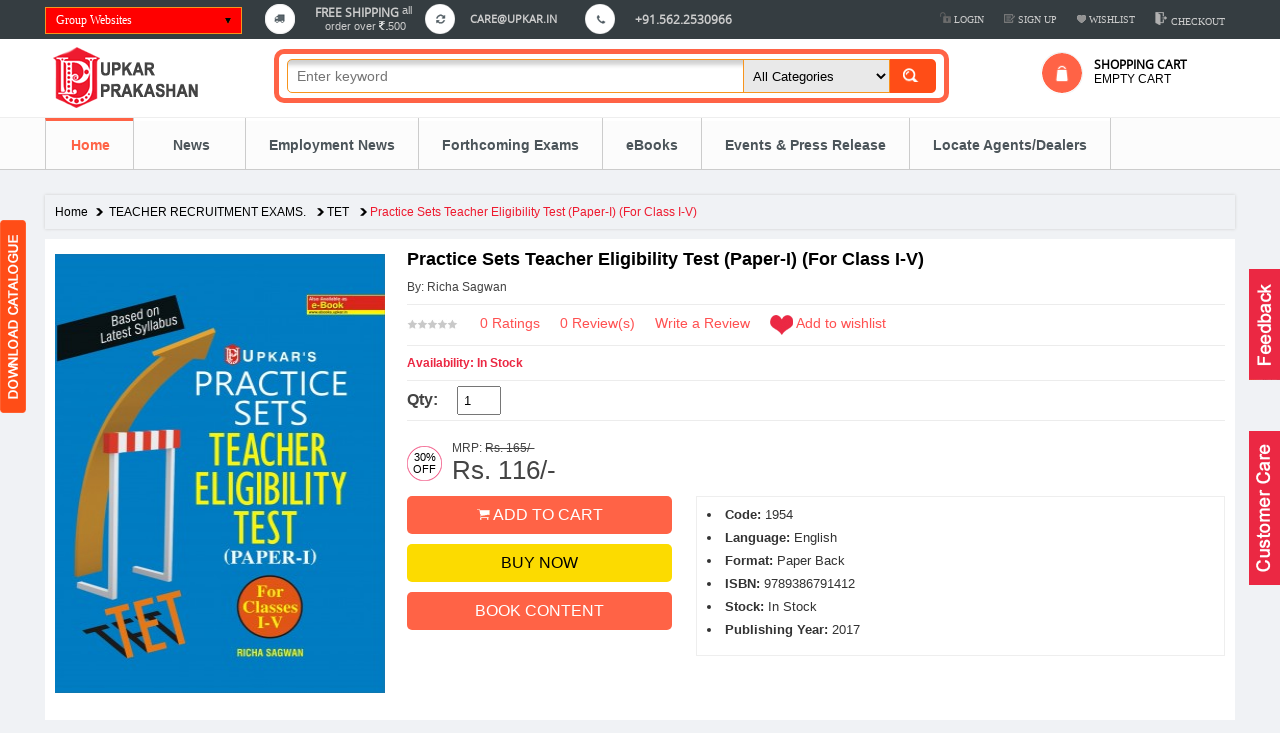

--- FILE ---
content_type: text/html; charset=UTF-8
request_url: https://www.upkar.in/details/Practice-Sets-Teacher-Eligibility-Test-(Paper-I)-(For-Class-I-V)-13773.html
body_size: 15245
content:
<!DOCTYPE html>
<html lang="en">

<head>
  <meta http-equiv="Content-Type" content="text/html; charset=UTF-8" />
  <meta name="viewport" content="width=device-width, initial-scale=1.0">
  <title>Welcome to Upkar Prakashan | Online Competitive Exam Book Store India | Buy Entrance Exam Books Online</title>
  <meta name="description" content="Welcome to Upkar Prakashan. Buy competitive exam books online at discount prices on Upkar.in . Find large collection of entrance exam books online for Bank PO, Bank Clerk, Railway Exam Books, Engg Exam Books, DDA, SSC, SSB, NDA, CDS, LIC, GIC, Air Force, Defence Services Exam, General, Intelligence Test, Personality Development Books etc.">
  <meta name="keywords" content="upkar prakashan publication, online competitive exam book store india, online competitive exam book shop delhi, buy competitive exam books online, buy cometition exam books online, buy entrance exam books online, online book shopping india, indian online bookstore, online book purchase india, free shipping cash on delivery, buy textbooks online, best online bookstore, order books online, banking, ssc exam, railway exam, general knowledge, gate exam, reasoning, objective subject books, hindi, english essay books, ssb interview, law, engineering books, CAT, MCA, MBA, BCA, BBA, BIT, NDA, CDS, NTSE, STSE, CPMT, PET, SI, DDA, IES, JEE Main, CSAT, UGC NET, navodaya vidyalaya entrance exam books, recently released books, career books online india">
  <meta name="alexaVerifyID" content="" />
  <meta name="google-site-verification" content="" />
  <meta name="author" content="webmaster - Upkar Prakashan">
  <meta name="Language" content="English-Hindi">
  <meta name="Copyright" content="Copyright 2000-26 @ www.upkar.in">
  <meta name="Publisher" content=" http://www.upkar.in">
  <meta name="distribution" content="Global">
    <meta name="Yahoo Seeker" content="INDEX, FOLLOW">
  <meta name="googlebot" content="INDEX, FOLLOW">
  <meta name="msnbot" content="INDEX, FOLLOW">
  <meta name="google-site-verification" content="q7CEa3Db8USa7FsCO87MbUn8RwBrWMBuBDA7E_k8QF8" />
  <META name="rights"
    content="Copyright 26. All material contained herein is owned and protected. Any attempts to reproduce this information without the express written consent from the owner will be prosecuted.">
  <link rel="canonical" href="https://www.upkar.in/details/Practice-Sets-Teacher-Eligibility-Test-(Paper-I)-(For-Class-I-V)-13773.html" />


  <link rel="icon" href="https://www.upkar.in/images/favicon.png" type="image/gif" sizes="16x16">

  <link href="https://www.upkar.in/css/style.css" rel="stylesheet" type="text/css" charset='utf-8' />
  <link href="https://www.upkar.in/css/responsive.css" rel="stylesheet" type="text/css" />
  <link href="https://www.upkar.in/css/nav.css" rel="stylesheet" type="text/css" />
  <script src="https://www.upkar.in/scripts/jquery.min.js"></script>
  <!--[if lt IE 9]>
  <script src="https://www.upkar.in/scripts/html5.js"></script>
<![endif]-->

  <!-- Google Tag Manager -->
  <script>(function (w, d, s, l, i) {
      w[l] = w[l] || []; w[l].push({
        'gtm.start':
          new Date().getTime(), event: 'gtm.js'
      }); var f = d.getElementsByTagName(s)[0],
        j = d.createElement(s), dl = l != 'dataLayer' ? '&l=' + l : ''; j.async = true; j.src =
          'https://www.googletagmanager.com/gtm.js?id=' + i + dl; f.parentNode.insertBefore(j, f);
    })(window, document, 'script', 'dataLayer', 'GTM-PDTVS6ZB');</script>
  <!-- End Google Tag Manager -->
  <script type="text/javascript">
    var gaJsHost = (("https:" == document.location.protocol) ? "https://ssl." : "http://www.");
    document.write(unescape("%3Cscript src='" + gaJsHost + "google-analytics.com/ga.js' type='text/javascript'%3E%3C/script%3E"));
  </script>
  <script type="text/javascript">
    $(window).load(function () {
      $(".loader").fadeOut("slow");
    })
  </script>

  <style>
    .loader {
      position: fixed;
      left: 0px;
      top: 0px;
      width: 100%;
      height: 100%;
      z-index: 9999;
      background: url(https://www.upkar.in/images/27.gif) 50% 50% no-repeat rgb(249, 249, 249);
    }

    .eBookPriceBtn {
      display: flex;
      gap: 35px;
      width: 62% !important;
    }

    .prodDetailsListStyle {
      float: left !important;
    }

    .priceCard {
      width: 34% !important;
    }

    .topfix {
      position: fixed;
      top: 0px;
      z-index: 100;
      text-align: center;
      width: 100%
    }

    @media (min-width:320px) and (max-width: 640px) {
      .topfix {
        position: relative;
        top: 0px;
        z-index: 100;
        text-align: center;
        width: 100%
      }

      .eBookPriceBtn {
        width: 100% !important;
      }

      .priceCard {
        width: 50% !important;
      }
    }
  </style>


  <!--/*Slider*/-->
  <script type="text/javascript" src="https://www.upkar.in/scripts/skdslider.js"></script>
  <link rel="stylesheet" type="text/css" href="https://www.upkar.in/css/skdslider.css" />
  <!--/*Slider*/-->
  <!-- Facebook Pixel Code -->
  <script>
    !function (f, b, e, v, n, t, s) {
      if (f.fbq) return; n = f.fbq = function () {
        n.callMethod ?
          n.callMethod.apply(n, arguments) : n.queue.push(arguments)
      };
      if (!f._fbq) f._fbq = n; n.push = n; n.loaded = !0; n.version = '2.0';
      n.queue = []; t = b.createElement(e); t.async = !0;
      t.src = v; s = b.getElementsByTagName(e)[0];
      s.parentNode.insertBefore(t, s)
    }(window, document, 'script',
      'https://connect.facebook.net/en_US/fbevents.js');
    fbq('init', '3626498150902473');
    fbq('track', 'PageView');
  </script>
  <noscript>
    <img height="1" width="1" src="https://www.facebook.com/tr?id=3626498150902473&ev=PageView
&noscript=1" />
  </noscript>
  <!-- End Facebook Pixel Code -->


    <script src="https://www.upkar.in/scripts/custom.js"></script>

  </head>

<body>

  <!-- Google Tag Manager (noscript) -->

  <noscript><iframe src="https://www.googletagmanager.com/ns.html?id=GTM-PDTVS6ZB" height="0" width="0"
      style="display:none;visibility:hidden"></iframe></noscript>

  <!-- End Google Tag Manager (noscript) -->
  <div class="loader"></div>


  <div class="container">

    <div class="topfix">
      <div class="top menuToHide">
        <div class="mid ">
          <div class="w200p fl top-box">
            <div class="drop-nav ">
              <ul id="drop-nav">
                <li> <a class="drop" href="#"> Group Websites <i class="fr"><img
                        src="https://www.upkar.in/images/topaerrow.png"></i> </a>
                  <ul>
                    <li><a href="http://ebooks.upkar.in/" target="_blank">Upkar e-books</a></li>
                    <li><a href="https://elearning.upkar.in/" target="_blank">Upkar e-learning</a></li>
                    <li><a href="https://www.pdgroup.in/" target="_blank">Pratiyogita Darpan</a></li>
                    <li><a href="http://ebooks.pdgroup.in/" target="_blank">Pratiyogita Darpan e-books</a></li>
                    <li><a href="http://emagazine.pdgroup.in/" target="_blank">e-Magazine</a></li>
                    <li><a href="http://www.testrange.in/" target="_blank">Online Test</a></li>
                    <li><a href="https://www.tajwhite.in/" target="_blank">Taj White</a></li>
                  </ul>
                </li>
              </ul>
            </div>
          </div>
          <div class="top_mid pt2">
            <div class="free">
              <div class="ct1 fl mr10">
                <div class="w30p fl tansport"></div>
                <div class="w100p fr">
                  <div class="fsb fs12 open_fn">FREE SHIPPING</div>
                  <div class="fsn fs11">all order over <img
                      src='https://www.upkar.in//images/r.png'>500</div>
                </div>
              </div>
              <div class="ct1 fl mr10">
                <div class="w30p fl refres"></div>
                <div class=" w70 fr">
                  <div class="fsb fs11 open_fn pt7">care@upkar.in</div>
                </div>
              </div>
              <div class="ct1 fl">
                <div class="w30p fl ph"></div>
                <div class="w100p fr">
                  <div class="fsb fs12 open_fn pt7">+91.562.2530966</div>
                </div>
              </div>
            </div>
          </div>
          <div class="logtop fr">
            <div class="fr lo-pt">
              <ul style="color:#FFFFFF">
                                  <li><a href="https://www.upkar.in/pop-login.php" class="print-btn pup-login"><img
                        src="https://www.upkar.in//images/login.png"> Login</a></li>
                  <li><a href="https://www.upkar.in/pop-signup.php" class="print-btn pup-login"><img
                        src="https://www.upkar.in//images/img_14.png"> Sign Up</a></li>
                  <!-- <li><a href="https://www.upkar.in/login.php"><img src="https://www.upkar.in//images/login.png"> LOG IN</a></li>
            <li><a href="https://www.upkar.in/login.php"><img src="https://www.upkar.in//images/img_14.png"> Signup</a></li>-->
                                <li><a href="https://www.upkar.in/account.php?page=wishlist"><img
                      src="https://www.upkar.in//images/img_19.png"> WISHLIST</a><span
                    class="wish-count"></span></li>
                <li><a href="https://www.upkar.in/cart.php"><img src="https://www.upkar.in//images/img_11.png"> CHECKOUT</a>
                </li>
              </ul>
            </div>
          </div>
        </div>
      </div>

      <div class="header">
        <div class="mid">
          <div class="w166p rs fl "> <a href="https://www.upkar.in/"><img src="https://www.upkar.in/images/logo.png"
                alt="Logo"></a> </div>
          <div class="w66 fl pt8 sec100">
            <link rel="stylesheet" href="https://www.upkar.in/css/jquery-ui.min.css" type="text/css" /> 
<script type="text/javascript" src="https://www.upkar.in/scripts/jquery-ui.min.js"></script>
<script>
$(function() {
    $(".auto").autocomplete({
        source: siteurl+"include/search_autocomplete.php",
        minLength: 1
    });                

});

</script>




<form method="get" action="https://www.upkar.in/books.php">
<div class="mb5">
  <div class="bgw s_p rs1 w83 rs4 p5 pl8">
    <div class="search fl">
      
	  
     <div class="fl w100 sec2" style="border1:solid black thin">
    
	<div class="secboxbg sec1"  style="border1:solid black thin; float:left;">
    <input name="word" id="word" type="text" placeholder="Enter keyword" onkeydown="//fn_searchcall()" class="auto" required style=" border:none;" >
	</div>
    
     <div class="fl white_box w175p sec1 sec_db" style="border1:solid black thin">
        <select name="cat" id="cat" class='h39' >
          <option value="All">All Categories</option>
                    	 <option value="21">
         	 	ARITHMETIC/ MATHS          	 </option>
          				  <option value="26">
				  B.ED./M.ED/D.ED/DL.ED/PH.D/TEACHERS APTITUDE				  </option>
				  					  <option value="1"> &nbsp;&raquo;
					  UP					  </option>
					  					  <option value="2"> &nbsp;&raquo;
					  Uttarakhand					  </option>
					  					  <option value="3"> &nbsp;&raquo;
					  MP					  </option>
					  					  <option value="4"> &nbsp;&raquo;
					  Chhattisgarh					  </option>
					  					  <option value="5"> &nbsp;&raquo;
					  Delhi					  </option>
					  					  <option value="6"> &nbsp;&raquo;
					  IGNOU					  </option>
					  					  <option value="7"> &nbsp;&raquo;
					  Rajasthan					  </option>
					  					  <option value="8"> &nbsp;&raquo;
					  Bihar					  </option>
					  					  <option value="9"> &nbsp;&raquo;
					  Maharashtra 					  </option>
					  					  <option value="10"> &nbsp;&raquo;
					  M.ED.					  </option>
					  					  <option value="11"> &nbsp;&raquo;
					  Ph.D.					  </option>
					  					  <option value="12"> &nbsp;&raquo;
					  Teacher Aptitude					  </option>
					  					  <option value="13"> &nbsp;&raquo;
					  Resource Book					  </option>
					            	 <option value="26">
         	 	B.ED./M.ED/D.ED/DL.ED/PH.D/TEACHERS APTITUDE          	 </option>
          				  <option value="3">
				  BANK CLERK / ASSISTANT				  </option>
				  					  <option value="5"> &nbsp;&raquo;
					  Jammu and Kashmir Bank					  </option>
					  					  <option value="1"> &nbsp;&raquo;
					  IBPS/SBI/RRB Clerk (Guides)					  </option>
					  					  <option value="2"> &nbsp;&raquo;
					  IBPS/SBI Clerk (P. Sets & Sol. Papers)					  </option>
					  					  <option value="3"> &nbsp;&raquo;
					  Other Banks Clerk Exams					  </option>
					  					  <option value="4"> &nbsp;&raquo;
					  Bank Clerk Resource Books					  </option>
					            	 <option value="3">
         	 	BANK CLERK / ASSISTANT          	 </option>
          				  <option value="4">
				  BANK P.O./ OFFICER				  </option>
				  					  <option value="1"> &nbsp;&raquo;
					  IBPS/SBI/RRB PO (Guides)					  </option>
					  					  <option value="2"> &nbsp;&raquo;
					  IBPS/SBI PO (P. Sets & Sol. Paper)					  </option>
					  					  <option value="3"> &nbsp;&raquo;
					  IBPS SO/SBI SO					  </option>
					  					  <option value="4"> &nbsp;&raquo;
					  Other Banks Officer Exams					  </option>
					  					  <option value="5"> &nbsp;&raquo;
					  Bank PO Resource Books					  </option>
					            	 <option value="4">
         	 	BANK P.O./ OFFICER          	 </option>
          				  <option value="33">
				  CAREER DEVELOPMENT SERIES				  </option>
				  					  <option value="1"> &nbsp;&raquo;
					  कैरियर प्रबंधन					  </option>
					  					  <option value="2"> &nbsp;&raquo;
					  सफलता					  </option>
					  					  <option value="3"> &nbsp;&raquo;
					  व्यक्तत्वि निर्माण					  </option>
					  					  <option value="4"> &nbsp;&raquo;
					  बुद्धि विकास					  </option>
					  					  <option value="5"> &nbsp;&raquo;
					  अतिरिक्त कार्य-कुशलता					  </option>
					  					  <option value="6"> &nbsp;&raquo;
					  आवश्यक ज्ञान-विज्ञान					  </option>
					            	 <option value="33">
         	 	CAREER DEVELOPMENT SERIES          	 </option>
          				  <option value="29">
				  CIVIL SERVICES				  </option>
				  					  <option value="3"> &nbsp;&raquo;
					  MPPSC					  </option>
					  					  <option value="1"> &nbsp;&raquo;
					  SYLLABUS					  </option>
					  					  <option value="2"> &nbsp;&raquo;
					  UPSC					  </option>
					            	 <option value="29">
         	 	CIVIL SERVICES          	 </option>
          				  <option value="159">
				  Common University Entrance Test				  </option>
				  					  <option value="1"> &nbsp;&raquo;
					  UG Exam					  </option>
					            	 <option value="159">
         	 	Common University Entrance Test          	 </option>
          				  <option value="121">
				  DDA EXAM.				  </option>
				  					  <option value="1"> &nbsp;&raquo;
					  Delhi Development Authority					  </option>
					  					  <option value="2"> &nbsp;&raquo;
					  Delhi Development Authority					  </option>
					            	 <option value="121">
         	 	DDA EXAM.          	 </option>
          				  <option value="119">
				  DEFENCE SERVICES EXAM.				  </option>
				  					  <option value="7"> &nbsp;&raquo;
					  Other Defence Exam					  </option>
					  					  <option value="1"> &nbsp;&raquo;
					  NAVY					  </option>
					  					  <option value="2"> &nbsp;&raquo;
					  Air Force					  </option>
					  					  <option value="3"> &nbsp;&raquo;
					  NDA					  </option>
					  					  <option value="4"> &nbsp;&raquo;
					  CDS					  </option>
					  					  <option value="5"> &nbsp;&raquo;
					  SSB					  </option>
					  					  <option value="6"> &nbsp;&raquo;
					  Ordnance Factory					  </option>
					            	 <option value="119">
         	 	DEFENCE SERVICES EXAM.          	 </option>
                    	 <option value="145">
         	 	DEGREE COLLEGE ASST. PROFESSOR          	 </option>
                    	 <option value="120">
         	 	DELHI SSSB          	 </option>
                    	 <option value="128">
         	 	DEPARTMENT OF POST          	 </option>
                    	 <option value="10">
         	 	ENGG. EXAM.          	 </option>
                    	 <option value="123">
         	 	EPFO/ESIC          	 </option>
                    	 <option value="24">
         	 	ESSAY/LETTERS          	 </option>
                    	 <option value="125">
         	 	FOOD CORPORATION OF INDIA          	 </option>
          				  <option value="19">
				  G.K./COMPUTER KNOWLEDGE				  </option>
				  					  <option value="16"> &nbsp;&raquo;
					  Jammu & Kashmir and Ladakh					  </option>
					  					  <option value="1"> &nbsp;&raquo;
					  National GK					  </option>
					  					  <option value="2"> &nbsp;&raquo;
					  Agriculture GK					  </option>
					  					  <option value="3"> &nbsp;&raquo;
					  Computer Knowledge					  </option>
					  					  <option value="4"> &nbsp;&raquo;
					  Delhi GK					  </option>
					  					  <option value="5"> &nbsp;&raquo;
					  Haryana GK					  </option>
					  					  <option value="6"> &nbsp;&raquo;
					  Himachal Pradesh GK					  </option>
					  					  <option value="7"> &nbsp;&raquo;
					  Raj. GK					  </option>
					  					  <option value="8"> &nbsp;&raquo;
					  UP GK					  </option>
					  					  <option value="9"> &nbsp;&raquo;
					  Uttarakhand GK					  </option>
					  					  <option value="11"> &nbsp;&raquo;
					  Chhattisgarh GK					  </option>
					  					  <option value="10"> &nbsp;&raquo;
					  MP GK					  </option>
					  					  <option value="12"> &nbsp;&raquo;
					  Bihar GK					  </option>
					  					  <option value="13"> &nbsp;&raquo;
					  Maharashtra GK					  </option>
					  					  <option value="14"> &nbsp;&raquo;
					  Andhra Pradesh GK					  </option>
					  					  <option value="15"> &nbsp;&raquo;
					  West Bengal GK					  </option>
					            	 <option value="19">
         	 	G.K./COMPUTER KNOWLEDGE          	 </option>
                    	 <option value="32">
         	 	GATE/PSUs/JTO/ DRDO/IES/ISRO/TTA          	 </option>
                    	 <option value="20">
         	 	GENERAL ENGLISH          	 </option>
                    	 <option value="74">
         	 	GENERAL HINDI          	 </option>
                    	 <option value="25">
         	 	GROUP DISCUSSION & INTERVIEW          	 </option>
                    	 <option value="14">
         	 	H. MANAGEMENT/MCA/LLB          	 </option>
                    	 <option value="124">
         	 	INTELLIGENCE BUREAU (I.B.)          	 </option>
          				  <option value="157">
				  Jammu and Kashmir Police				  </option>
				  					  <option value="1"> &nbsp;&raquo;
					  Police Sub-Inspector					  </option>
					            	 <option value="157">
         	 	Jammu and Kashmir Police          	 </option>
          				  <option value="31">
				  JUDICIAL SERVICES/LAW SERIES				  </option>
				  					  <option value="1"> &nbsp;&raquo;
					  Judicial Exams					  </option>
					  					  <option value="2"> &nbsp;&raquo;
					  Law Series					  </option>
					  					  <option value="3"> &nbsp;&raquo;
					  CLAT					  </option>
					            	 <option value="31">
         	 	JUDICIAL SERVICES/LAW SERIES          	 </option>
                    	 <option value="115">
         	 	Lecturer/Trained Graduate Teacher Rect. Exam.          	 </option>
                    	 <option value="7">
         	 	LIC/GIC/OIC          	 </option>
                    	 <option value="138">
         	 	MEDICAL EXAM          	 </option>
                    	 <option value="140">
         	 	NURSING EXAM          	 </option>
                    	 <option value="133">
         	 	ONLINE TEST          	 </option>
                    	 <option value="146">
         	 	OTHER BOOKS          	 </option>
          				  <option value="143">
				  PGT/TGT				  </option>
				  					  <option value="1"> &nbsp;&raquo;
					  PGT (Guides & Practice Sets)					  </option>
					  					  <option value="2"> &nbsp;&raquo;
					  PGT (Solved Papers)					  </option>
					  					  <option value="3"> &nbsp;&raquo;
					  TGT (Guides & Practice Sets)					  </option>
					  					  <option value="4"> &nbsp;&raquo;
					  TGT (Solved Papers)					  </option>
					  					  <option value="5"> &nbsp;&raquo;
					  Delhi SSSB PGT					  </option>
					  					  <option value="6"> &nbsp;&raquo;
					  Delhi SSSB TGT					  </option>
					            	 <option value="143">
         	 	PGT/TGT          	 </option>
          				  <option value="122">
				  POLICE CONSTABLE				  </option>
				  					  <option value="1"> &nbsp;&raquo;
					  Delhi Constable					  </option>
					  					  <option value="2"> &nbsp;&raquo;
					  Chandigarh/HP Constable					  </option>
					  					  <option value="3"> &nbsp;&raquo;
					  Railway Constable					  </option>
					  					  <option value="4"> &nbsp;&raquo;
					  SSC CAPF Constable					  </option>
					            	 <option value="122">
         	 	POLICE CONSTABLE          	 </option>
          				  <option value="13">
				  POLICE SUB-INSPECTOR				  </option>
				  					  <option value="9"> &nbsp;&raquo;
					  Bihar SI					  </option>
					  					  <option value="8"> &nbsp;&raquo;
					  Chhattisgarh SI					  </option>
					  					  <option value="11"> &nbsp;&raquo;
					  Haryana SI					  </option>
					  					  <option value="10"> &nbsp;&raquo;
					  Jharkhand SI					  </option>
					  					  <option value="7"> &nbsp;&raquo;
					  MP SI					  </option>
					  					  <option value="6"> &nbsp;&raquo;
					  Rajasthan SI					  </option>
					  					  <option value="4"> &nbsp;&raquo;
					  UP SI					  </option>
					  					  <option value="5"> &nbsp;&raquo;
					  Uttrakhand SI					  </option>
					  					  <option value="2"> &nbsp;&raquo;
					  CAPFs/Delhi Police SI					  </option>
					  					  <option value="3"> &nbsp;&raquo;
					  RPF/RPSF SI					  </option>
					            	 <option value="13">
         	 	POLICE SUB-INSPECTOR          	 </option>
          				  <option value="16">
				  POLYTECHNIC/I.T.I.				  </option>
				  					  <option value="1"> &nbsp;&raquo;
					  UP/Uttarakhand Polytechnic					  </option>
					  					  <option value="2"> &nbsp;&raquo;
					  MP Polytechnic					  </option>
					  					  <option value="3"> &nbsp;&raquo;
					  Bihar Polytechnic/ITI					  </option>
					  					  <option value="4"> &nbsp;&raquo;
					  Jharkhand Polytechnic/ITI					  </option>
					  					  <option value="5"> &nbsp;&raquo;
					  Delhi Polytechnic					  </option>
					            	 <option value="16">
         	 	POLYTECHNIC/I.T.I.          	 </option>
          				  <option value="118">
				  RAILWAY EXAMS				  </option>
				  					  <option value="1"> &nbsp;&raquo;
					  Railway Psycological /Apptitude Test					  </option>
					  					  <option value="2"> &nbsp;&raquo;
					  RRB NTPC					  </option>
					  					  <option value="3"> &nbsp;&raquo;
					  Railway Group D					  </option>
					  					  <option value="4"> &nbsp;&raquo;
					  RRB Assistant Loco Pilot					  </option>
					  					  <option value="5"> &nbsp;&raquo;
					  RRB Junior Engineer					  </option>
					  					  <option value="6"> &nbsp;&raquo;
					  Other Railway Exams.					  </option>
					            	 <option value="118">
         	 	RAILWAY EXAMS          	 </option>
          				  <option value="6">
				  RAILWAY TECHNICAL/ENGG. DIPLOMA				  </option>
				  					  <option value="1"> &nbsp;&raquo;
					  For Engineering (Railway, SSC etc.)					  </option>
					            	 <option value="6">
         	 	RAILWAY TECHNICAL/ENGG. DIPLOMA          	 </option>
                    	 <option value="23">
         	 	REASONING          	 </option>
          				  <option value="137">
				  SCHOLARSHIP EXAMS				  </option>
				  					  <option value="1"> &nbsp;&raquo;
					  SHRESHTA & PM YASASVI					  </option>
					  					  <option value="2"> &nbsp;&raquo;
					  NTSE/STSE					  </option>
					  					  <option value="3"> &nbsp;&raquo;
					  NMMS					  </option>
					  					  <option value="4"> &nbsp;&raquo;
					  Science Talent & Olympiad					  </option>
					            	 <option value="137">
         	 	SCHOLARSHIP EXAMS          	 </option>
          				  <option value="8">
				  SCHOOL ENTRANCE EXAM.				  </option>
				  					  <option value="9"> &nbsp;&raquo;
					  Bihar Simultala School					  </option>
					  					  <option value="8"> &nbsp;&raquo;
					  U.P. Vidhyagyan School					  </option>
					  					  <option value="10"> &nbsp;&raquo;
					  UK Eklavya Adarsh Residencial School					  </option>
					  					  <option value="11"> &nbsp;&raquo;
					  UP SAINIK SCHOOL					  </option>
					  					  <option value="1"> &nbsp;&raquo;
					  Sainik School					  </option>
					  					  <option value="2"> &nbsp;&raquo;
					  U.P. Sainik School, Lucknow					  </option>
					  					  <option value="3"> &nbsp;&raquo;
					  Military School					  </option>
					  					  <option value="4"> &nbsp;&raquo;
					  Navodaya School					  </option>
					  					  <option value="5"> &nbsp;&raquo;
					  M.P. Excellence School					  </option>
					  					  <option value="6"> &nbsp;&raquo;
					  Netrahat School					  </option>
					  					  <option value="7"> &nbsp;&raquo;
					  B.H.U. Central Hindu School					  </option>
					            	 <option value="8">
         	 	SCHOOL ENTRANCE EXAM.          	 </option>
          				  <option value="12">
				  SSC				  </option>
				  					  <option value="6"> &nbsp;&raquo;
					  CAPF Constable					  </option>
					  					  <option value="1"> &nbsp;&raquo;
					  SSC Stenographers					  </option>
					  					  <option value="2"> &nbsp;&raquo;
					  SSC Multi-Tasking (Non-Technical)					  </option>
					  					  <option value="3"> &nbsp;&raquo;
					  SSC CHSL (10+2) Tier-I 					  </option>
					  					  <option value="4"> &nbsp;&raquo;
					  SSC Combined Graduate Level					  </option>
					  					  <option value="5"> &nbsp;&raquo;
					  SSC Resource Books					  </option>
					            	 <option value="12">
         	 	SSC          	 </option>
          				  <option value="142">
				  STATE-WISE MISC. EXAMS				  </option>
				  					  <option value="1"> &nbsp;&raquo;
					  MP					  </option>
					  					  <option value="2"> &nbsp;&raquo;
					  CG					  </option>
					  					  <option value="3"> &nbsp;&raquo;
					  Bihar					  </option>
					  					  <option value="4"> &nbsp;&raquo;
					  Jharkhand					  </option>
					  					  <option value="5"> &nbsp;&raquo;
					  UP					  </option>
					  					  <option value="6"> &nbsp;&raquo;
					  UK					  </option>
					  					  <option value="7"> &nbsp;&raquo;
					  Rajasthan					  </option>
					  					  <option value="8"> &nbsp;&raquo;
					  Haryana					  </option>
					  					  <option value="9"> &nbsp;&raquo;
					  Delhi 					  </option>
					  					  <option value="10"> &nbsp;&raquo;
					  Himachal Pradesh					  </option>
					            	 <option value="142">
         	 	STATE-WISE MISC. EXAMS          	 </option>
          				  <option value="28">
				  TEACHER RECRUITMENT EXAMS.				  </option>
				  					  <option value="1"> &nbsp;&raquo;
					  KVS PGT/TGT (Guides)					  </option>
					  					  <option value="2"> &nbsp;&raquo;
					  NVS/KVS/PGT (Practice Sets)					  </option>
					  					  <option value="3"> &nbsp;&raquo;
					  Delhi SSSB					  </option>
					  					  <option value="4"> &nbsp;&raquo;
					  UTTARAKHAND (L.T.)					  </option>
					  					  <option value="5"> &nbsp;&raquo;
					  TET					  </option>
					  					  <option value="6"> &nbsp;&raquo;
					  TET Resource Books					  </option>
					  					  <option value="7"> &nbsp;&raquo;
					  CTET 					  </option>
					  					  <option value="8"> &nbsp;&raquo;
					  RAJASTHAN/REET					  </option>
					  					  <option value="9"> &nbsp;&raquo;
					  UPTET/UK TET 					  </option>
					  					  <option value="10"> &nbsp;&raquo;
					  HTET					  </option>
					  					  <option value="11"> &nbsp;&raquo;
					  Bihar TET					  </option>
					  					  <option value="12"> &nbsp;&raquo;
					  Secondary/Higher Secondary					  </option>
					  					  <option value="13"> &nbsp;&raquo;
					  Jharkhand TET					  </option>
					  					  <option value="14"> &nbsp;&raquo;
					  CG TET					  </option>
					  					  <option value="16"> &nbsp;&raquo;
					  AP TET					  </option>
					  					  <option value="15"> &nbsp;&raquo;
					  MP TET					  </option>
					            	 <option value="28">
         	 	TEACHER RECRUITMENT EXAMS.          	 </option>
                    	 <option value="79">
         	 	TYPING          	 </option>
          				  <option value="27">
				  UGC NET/JRF/SET				  </option>
				  					  <option value="1"> &nbsp;&raquo;
					  CSIR-UGC (GUIDES)					  </option>
					  					  <option value="2"> &nbsp;&raquo;
					  CSIR-UGC (Solved Papers)					  </option>
					  					  <option value="3"> &nbsp;&raquo;
					  UGC-NET (Guides & Practice Sets)					  </option>
					  					  <option value="4"> &nbsp;&raquo;
					  UGC-NET (Solved Papers)					  </option>
					            	 <option value="27">
         	 	UGC NET/JRF/SET          	 </option>
                    	 <option value="158">
         	 	UPSC          	 </option>
                    	 <option value="77">
         	 	अंकगणित/गणित          	 </option>
          				  <option value="81">
				  अध्यापक भर्ती परीक्षा				  </option>
				  					  <option value="17"> &nbsp;&raquo;
					  TGT/PGT					  </option>
					  					  <option value="1"> &nbsp;&raquo;
					  KVS PGT/TGT (Guides)					  </option>
					  					  <option value="2"> &nbsp;&raquo;
					  NVS/KVS/PGT (Practice Sets)					  </option>
					  					  <option value="3"> &nbsp;&raquo;
					  Delhi SSSB					  </option>
					  					  <option value="4"> &nbsp;&raquo;
					  UTTARAKHAND (L.T.)					  </option>
					  					  <option value="5"> &nbsp;&raquo;
					  TET					  </option>
					  					  <option value="6"> &nbsp;&raquo;
					  TET Resource Books					  </option>
					  					  <option value="7"> &nbsp;&raquo;
					  CTET 					  </option>
					  					  <option value="8"> &nbsp;&raquo;
					  RAJASTHAN/REET					  </option>
					  					  <option value="9"> &nbsp;&raquo;
					  UPTET/UK TET 					  </option>
					  					  <option value="11"> &nbsp;&raquo;
					  HTET					  </option>
					  					  <option value="12"> &nbsp;&raquo;
					  Bihar TET					  </option>
					  					  <option value="10"> &nbsp;&raquo;
					  Secondary/Higher Secondary					  </option>
					  					  <option value="13"> &nbsp;&raquo;
					  AP TET					  </option>
					  					  <option value="14"> &nbsp;&raquo;
					  Jharkhand TET					  </option>
					  					  <option value="15"> &nbsp;&raquo;
					  CG TET					  </option>
					  					  <option value="16"> &nbsp;&raquo;
					  MP TET					  </option>
					            	 <option value="81">
         	 	अध्यापक भर्ती परीक्षा          	 </option>
          				  <option value="147">
				  अन्य पुस्तकें				  </option>
				  					  <option value="1"> &nbsp;&raquo;
					  TGT/PGT					  </option>
					            	 <option value="147">
         	 	अन्य पुस्तकें          	 </option>
                    	 <option value="35">
         	 	इंजीनियरिंग परीक्षा          	 </option>
                    	 <option value="130">
         	 	इन्टैलीजैन्स ब्यूरो (आई.बी.)          	 </option>
                    	 <option value="47">
         	 	ई.पी.एफ.ओ./ई.एस.आई.सी.          	 </option>
                    	 <option value="55">
         	 	एच. मैनेजमेंट/एमसीए/एलएलबी          	 </option>
                    	 <option value="38">
         	 	एल.आई.सी./जी.आई.सी. परीक्षा          	 </option>
          				  <option value="39">
				  एस.एस.सी.				  </option>
				  					  <option value="1"> &nbsp;&raquo;
					  SSC Stenographers					  </option>
					  					  <option value="2"> &nbsp;&raquo;
					  SSC Multi-Tasking (Non-Technical)					  </option>
					  					  <option value="3"> &nbsp;&raquo;
					  SSC CHSL (10+2) Tier-I 					  </option>
					  					  <option value="4"> &nbsp;&raquo;
					  SSC Combined Graduate Level 					  </option>
					  					  <option value="5"> &nbsp;&raquo;
					  SSC Resource Books					  </option>
					            	 <option value="39">
         	 	एस.एस.सी.          	 </option>
          				  <option value="89">
				  कैरियर डेवलपमेंट सीरीज 				  </option>
				  					  <option value="1"> &nbsp;&raquo;
					  कैरियर प्रबंधन					  </option>
					  					  <option value="2"> &nbsp;&raquo;
					  सफलता					  </option>
					  					  <option value="3"> &nbsp;&raquo;
					  व्यक्तत्वि निर्माण					  </option>
					  					  <option value="4"> &nbsp;&raquo;
					  बुद्धि विकास					  </option>
					  					  <option value="5"> &nbsp;&raquo;
					  अतिरिक्त कार्य-कुशलता					  </option>
					  					  <option value="6"> &nbsp;&raquo;
					  आवश्यक ज्ञान-विज्ञान					  </option>
					            	 <option value="89">
         	 	कैरियर डेवलपमेंट सीरीज           	 </option>
                    	 <option value="139">
         	 	चिकित्सा परीक्षा          	 </option>
          				  <option value="57">
				  छात्रवृत्ति परीक्षाएँ				  </option>
				  					  <option value="1"> &nbsp;&raquo;
					  SHRESHTA & PM YASASVI					  </option>
					  					  <option value="2"> &nbsp;&raquo;
					  NTSE/STSE					  </option>
					  					  <option value="3"> &nbsp;&raquo;
					  NMMS					  </option>
					            	 <option value="57">
         	 	छात्रवृत्ति परीक्षाएँ          	 </option>
                    	 <option value="144">
         	 	डाक विभाग          	 </option>
                    	 <option value="78">
         	 	तर्क          	 </option>
                    	 <option value="126">
         	 	दिल्ली अधीनस्थ सेवा चयन बोर्ड परीक्षा (DSSSB)          	 </option>
                    	 <option value="84">
         	 	दिल्ली पी.जी.टी. तथा टी.जी.टी.          	 </option>
                    	 <option value="127">
         	 	दिल्ली विकास प्राधिकरण          	 </option>
                    	 <option value="141">
         	 	नर्सिंग परीक्षा          	 </option>
                    	 <option value="75">
         	 	निबन्ध          	 </option>
          				  <option value="51">
				  न्यायिक सेवाएँ/कानून श्रृंखला				  </option>
				  					  <option value="1"> &nbsp;&raquo;
					  Judicial Exams					  </option>
					  					  <option value="2"> &nbsp;&raquo;
					  Law Series					  </option>
					            	 <option value="51">
         	 	न्यायिक सेवाएँ/कानून श्रृंखला          	 </option>
          				  <option value="49">
				  पुलिस काँस्टेबिल				  </option>
				  					  <option value="1"> &nbsp;&raquo;
					  UP Constable					  </option>
					  					  <option value="2"> &nbsp;&raquo;
					  Uttarakhand Constable					  </option>
					  					  <option value="3"> &nbsp;&raquo;
					  Rajasthan Constable					  </option>
					  					  <option value="4"> &nbsp;&raquo;
					  MP Constable					  </option>
					  					  <option value="5"> &nbsp;&raquo;
					  Chhattisgarh Constable					  </option>
					  					  <option value="6"> &nbsp;&raquo;
					  Jharkhand Constable					  </option>
					  					  <option value="7"> &nbsp;&raquo;
					  Delhi Constable					  </option>
					  					  <option value="8"> &nbsp;&raquo;
					  Harayana Constable					  </option>
					  					  <option value="9"> &nbsp;&raquo;
					  Chandigarh/HP Constable					  </option>
					  					  <option value="10"> &nbsp;&raquo;
					  Railway Constable					  </option>
					  					  <option value="11"> &nbsp;&raquo;
					  CRPF Constable					  </option>
					  					  <option value="12"> &nbsp;&raquo;
					  CISF Constable					  </option>
					  					  <option value="13"> &nbsp;&raquo;
					  SSC CAPF Constable					  </option>
					            	 <option value="49">
         	 	पुलिस काँस्टेबिल          	 </option>
          				  <option value="48">
				  पुलिस सब–इंस्पेक्टर				  </option>
				  					  <option value="17"> &nbsp;&raquo;
					  UP SI					  </option>
					  					  <option value="18"> &nbsp;&raquo;
					  Uttarakhand SI					  </option>
					  					  <option value="19"> &nbsp;&raquo;
					  Rajasthan SI					  </option>
					  					  <option value="20"> &nbsp;&raquo;
					  MP SI					  </option>
					  					  <option value="21"> &nbsp;&raquo;
					  Chhattisgarh SI					  </option>
					  					  <option value="22"> &nbsp;&raquo;
					  Bihar SI					  </option>
					  					  <option value="23"> &nbsp;&raquo;
					  Jharkhand SI					  </option>
					  					  <option value="24"> &nbsp;&raquo;
					  Harayana SI					  </option>
					  					  <option value="25"> &nbsp;&raquo;
					  CAPFs/Delhi Police SI					  </option>
					  					  <option value="26"> &nbsp;&raquo;
					  RPF/RPSF SI					  </option>
					  					  <option value="27"> &nbsp;&raquo;
					  BSF SI					  </option>
					  					  <option value="28"> &nbsp;&raquo;
					  CRPF SI					  </option>
					            	 <option value="48">
         	 	पुलिस सब–इंस्पेक्टर          	 </option>
          				  <option value="50">
				  पॉलिटेक्निक/आई.टी.आई. 				  </option>
				  					  <option value="9"> &nbsp;&raquo;
					  UP/Uttarakhand Polytechnic					  </option>
					  					  <option value="1"> &nbsp;&raquo;
					  MP Polytechnic					  </option>
					  					  <option value="2"> &nbsp;&raquo;
					  Bihar Polytechnic/ITI					  </option>
					  					  <option value="3"> &nbsp;&raquo;
					  Jharkhand Polytechnic/ITI					  </option>
					  					  <option value="4"> &nbsp;&raquo;
					  Haryana Polytechnic					  </option>
					  					  <option value="5"> &nbsp;&raquo;
					  Delhi Polytechnic					  </option>
					            	 <option value="50">
         	 	पॉलिटेक्निक/आई.टी.आई.           	 </option>
                    	 <option value="131">
         	 	प्रदेश हेतु गाइडें          	 </option>
          				  <option value="83">
				  प्रवक्‍ता/प्रशिक्षित स्नातक शिक्षक भर्ती परीक्षा				  </option>
				  					  <option value="1"> &nbsp;&raquo;
					  PGT (Guides & Practice Sets)					  </option>
					  					  <option value="2"> &nbsp;&raquo;
					  PGT (Solved Papers)					  </option>
					  					  <option value="3"> &nbsp;&raquo;
					  TGT					  </option>
					  					  <option value="4"> &nbsp;&raquo;
					  TGT (Guides & Practice Sets)					  </option>
					  					  <option value="5"> &nbsp;&raquo;
					  TGT (Solved Papers)					  </option>
					  					  <option value="6"> &nbsp;&raquo;
					  Delhi SSSB PGT					  </option>
					  					  <option value="7"> &nbsp;&raquo;
					  Delhi SSSB TGT					  </option>
					  					  <option value="8"> &nbsp;&raquo;
					  Delhi TGT					  </option>
					            	 <option value="83">
         	 	प्रवक्‍ता/प्रशिक्षित स्नातक शिक्षक भर्ती परीक्षा          	 </option>
          				  <option value="56">
				  बी.एड./एम.एड./डी.एड./डीएल.एड/पीएच.डी./शिक्षक अभिरूचि				  </option>
				  					  <option value="1"> &nbsp;&raquo;
					  Delhi					  </option>
					  					  <option value="2"> &nbsp;&raquo;
					  IGNOU					  </option>
					  					  <option value="3"> &nbsp;&raquo;
					  Rajasthan					  </option>
					  					  <option value="4"> &nbsp;&raquo;
					  M.ED.					  </option>
					  					  <option value="5"> &nbsp;&raquo;
					  Ph.D.					  </option>
					  					  <option value="6"> &nbsp;&raquo;
					  Teacher Aptitude					  </option>
					            	 <option value="56">
         	 	बी.एड./एम.एड./डी.एड./डीएल.एड/पीएच.डी./शिक्षक अभिरूचि          	 </option>
          				  <option value="36">
				  बैंक क्लर्क परीक्षा				  </option>
				  					  <option value="1"> &nbsp;&raquo;
					  IBPS/SBI/RRB Clerk (Guides)					  </option>
					  					  <option value="2"> &nbsp;&raquo;
					  IBPS/SBI Clerk (P. Sets & Sol. Papers)					  </option>
					  					  <option value="3"> &nbsp;&raquo;
					  Other Banks Clerk Exams					  </option>
					            	 <option value="36">
         	 	बैंक क्लर्क परीक्षा          	 </option>
          				  <option value="37">
				  बैंक पी. ओ. परीक्षा				  </option>
				  					  <option value="1"> &nbsp;&raquo;
					  आईबीपीएस/एसबीआई/आरआरबी पीओ गाइड 					  </option>
					  					  <option value="2"> &nbsp;&raquo;
					  आईबीपीएस/एसबीआईपीओ प्रैक्टिस सैट एवं सॉवड् पेपर 					  </option>
					            	 <option value="37">
         	 	बैंक पी. ओ. परीक्षा          	 </option>
                    	 <option value="88">
         	 	भारतीय खाद्य निगम          	 </option>
                    	 <option value="82">
         	 	मध्य प्रदेश संविदा शाला शिक्षक पत्राता परीक्षा          	 </option>
          				  <option value="80">
				  यू.जी.सी.–नेट/जे.आर.एफ./सेट				  </option>
				  					  <option value="1"> &nbsp;&raquo;
					  CSIR-UGC (GUIDES)					  </option>
					  					  <option value="2"> &nbsp;&raquo;
					  UGC-NET (Guides & Practice Sets)					  </option>
					  					  <option value="3"> &nbsp;&raquo;
					  UGC-NET (Solved Papers)					  </option>
					            	 <option value="80">
         	 	यू.जी.सी.–नेट/जे.आर.एफ./सेट          	 </option>
          				  <option value="44">
				  रक्षा				  </option>
				  					  <option value="1"> &nbsp;&raquo;
					  NAVY					  </option>
					  					  <option value="2"> &nbsp;&raquo;
					  Air Force					  </option>
					  					  <option value="3"> &nbsp;&raquo;
					  NDA					  </option>
					  					  <option value="4"> &nbsp;&raquo;
					  SSB					  </option>
					  					  <option value="5"> &nbsp;&raquo;
					  Ordnance Factory					  </option>
					  					  <option value="6"> &nbsp;&raquo;
					  Other Defence Exams					  </option>
					            	 <option value="44">
         	 	रक्षा          	 </option>
          				  <option value="132">
				  राज्य लोक सेवा आयोग				  </option>
				  					  <option value="1"> &nbsp;&raquo;
					  मध्य प्रदेश 					  </option>
					  					  <option value="2"> &nbsp;&raquo;
					  उत्तर प्रदेश					  </option>
					  					  <option value="3"> &nbsp;&raquo;
					  उत्तराखण्ड					  </option>
					  					  <option value="4"> &nbsp;&raquo;
					  आर.ए.एस./आर.टी.एस.					  </option>
					  					  <option value="5"> &nbsp;&raquo;
					  झारखण्ड					  </option>
					  					  <option value="6"> &nbsp;&raquo;
					  छत्तीसगढ़					  </option>
					            	 <option value="132">
         	 	राज्य लोक सेवा आयोग          	 </option>
                    	 <option value="41">
         	 	रेलवे टेक्नीकल/इंजी. डिप्लोमा          	 </option>
          				  <option value="40">
				  रेलवे परीक्षा				  </option>
				  					  <option value="1"> &nbsp;&raquo;
					  Railway Psycological /Apptitude Test					  </option>
					  					  <option value="2"> &nbsp;&raquo;
					  RRB NTPC					  </option>
					  					  <option value="3"> &nbsp;&raquo;
					  Railway Group D					  </option>
					  					  <option value="4"> &nbsp;&raquo;
					  RRB Assistant Loco Pilot					  </option>
					  					  <option value="5"> &nbsp;&raquo;
					  RRB Junior Engineer					  </option>
					  					  <option value="6"> &nbsp;&raquo;
					  Other Railway Exams.					  </option>
					            	 <option value="40">
         	 	रेलवे परीक्षा          	 </option>
                    	 <option value="87">
         	 	शब्दावली          	 </option>
                    	 <option value="76">
         	 	साक्षात्कार          	 </option>
          				  <option value="68">
				  सामान्य ज्ञान/कंप्यूटर ज्ञान				  </option>
				  					  <option value="1"> &nbsp;&raquo;
					  National GK					  </option>
					  					  <option value="2"> &nbsp;&raquo;
					  Railway GK					  </option>
					  					  <option value="3"> &nbsp;&raquo;
					  Agriculture GK					  </option>
					  					  <option value="4"> &nbsp;&raquo;
					  Computer Knowledge					  </option>
					  					  <option value="5"> &nbsp;&raquo;
					  Delhi GK					  </option>
					  					  <option value="6"> &nbsp;&raquo;
					  Haryana GK					  </option>
					  					  <option value="7"> &nbsp;&raquo;
					  Raj. GK					  </option>
					  					  <option value="8"> &nbsp;&raquo;
					  UP GK					  </option>
					  					  <option value="9"> &nbsp;&raquo;
					  Uttarakhand GK					  </option>
					  					  <option value="10"> &nbsp;&raquo;
					  MP GK					  </option>
					  					  <option value="11"> &nbsp;&raquo;
					  Chhattisgarh GK					  </option>
					  					  <option value="12"> &nbsp;&raquo;
					  Bihar GK					  </option>
					  					  <option value="13"> &nbsp;&raquo;
					  Jharkhand GK					  </option>
					            	 <option value="68">
         	 	सामान्य ज्ञान/कंप्यूटर ज्ञान          	 </option>
          				  <option value="58">
				  सिविल सर्विसिज (प्रारम्भिक) परीक्षा				  </option>
				  					  <option value="1"> &nbsp;&raquo;
					  UPSC					  </option>
					  					  <option value="2"> &nbsp;&raquo;
					  MP PSC					  </option>
					  					  <option value="3"> &nbsp;&raquo;
					  UP PSC					  </option>
					  					  <option value="4"> &nbsp;&raquo;
					  CG PSC					  </option>
					            	 <option value="58">
         	 	सिविल सर्विसिज (प्रारम्भिक) परीक्षा          	 </option>
          				  <option value="43">
				  स्कूल प्रवेश परीक्षा				  </option>
				  					  <option value="2"> &nbsp;&raquo;
					  Sainik School					  </option>
					  					  <option value="3"> &nbsp;&raquo;
					  Military School					  </option>
					  					  <option value="4"> &nbsp;&raquo;
					  Navodaya School					  </option>
					  					  <option value="5"> &nbsp;&raquo;
					  M.P. Excellence School					  </option>
					  					  <option value="6"> &nbsp;&raquo;
					  U.P. Vidhyagyan School					  </option>
					  					  <option value="7"> &nbsp;&raquo;
					  Bihar Simultala School					  </option>
					  					  <option value="8"> &nbsp;&raquo;
					  UK Eklavya Adarsh Residencial School					  </option>
					  					  <option value="9"> &nbsp;&raquo;
					  Netrahat School					  </option>
					  					  <option value="10"> &nbsp;&raquo;
					  B.H.U. Central Hindu School					  </option>
					            	 <option value="43">
         	 	स्कूल प्रवेश परीक्षा          	 </option>
                    	 <option value="1">
         	 	RECENT RELEASES (ENGLISH BOOKS)          	 </option>
                    	 <option value="2">
         	 	नवीन प्रकाशन          	 </option>
                  </select>
      </div>
    
    <div class="search subbtn">
    &nbsp;&nbsp;<input  name="" type="submit" value="" class="mt5 fr wat">
    </div>     
        
	  </div>
    </div>
    <div class="cb"></div>
  </div>
</div>
</form>
          </div>
          <div class="w200p rs fr pt10 rs6">
            <div class="w175p fl">
              <ul class="cart">
                <li>                  <a href="https://www.upkar.in/cart.php">
                    <div class="w50p fl bag"></div>
                    <div class="w126p fr pt5">
                      <div class="fsb fs12 open_fn">shopping cart</div>
                      <div class="fsn fs12 cart-summ">
                                                  <div class="fl">Empty Cart</div>
                                              </div>
                    </div>
                  </a>
                </li>
              </ul>
              <div class="cb"></div>
            </div>
          </div>
        </div>
        <div class="cb"></div>
        <div class="cb"></div>
      </div>
            <div class="w100 fl menuToHide">
        <div id="menubg" class="menuToHide1">
          <div class="mid">
            <nav class="animenu">
              <input type="checkbox" id="button">
              <label for="button" onclick>Menu</label>
              <ul>
                <li><a class="activ" href="https://www.upkar.in/">Home</a></li>
                <li><a href="https://www.upkar.in/news.php">&nbsp;&nbsp;&nbsp;&nbsp;News&nbsp;&nbsp;&nbsp;</a></li>
                <li><a href="https://www.upkar.in/employment-news.php">Employment News</a></li>
                <li><a href="https://www.upkar.in/exams.php">Forthcoming Exams</a></li>
                <li><a href="http://ebooks.upkar.in/" target="_blank">eBooks</a></li>
                <li><a href="https://www.upkar.in/events.php">Events & Press Release</a></li>
                <!--<li><a href="https://www.upkar.in/feedback.php">Customer Care</a></li>-->
                <li><a href="https://www.upkar.in/locate-agent.php">Locate Agents/Dealers</a></li>
              </ul>
            </nav>
            <div class="cb"></div>
          </div>
          <div class="cb"></div>
        </div>
      </div>
    </div>
    <div class="highgh" style="height:170px"></div>
    <p class="mt10 download-C"><a href="https://www.upkar.in/catalogue.php" class="print-btn invoice-pop"><img
          src="https://www.upkar.in/images/dc.png"></a></p>

    <p class="mt10 carebutt download-C1"><a href="https://www.upkar.in/feedback.php" class="pup-login"><img
          src="https://www.upkar.in/images/cC.png"></a></p>



    <!--<p class="mt10 rotate download-C"><a href="https://www.upkar.in/catalogue.php" class="btn-bg print-btn invoice-pop">Download Catalogue</a></p>

<p class="mt10 rotate carebutt download-C1"><a href="https://www.upkar.in/feedback.php" class="print-btn pup-login care">Customer Care</a></p>-->








    

<div class="banner mb20">
    <div class="mid">
        <div class="w100 fl">
            <p class="tree"> <a href="https://www.upkar.in/index.php">Home</a> <a href="https://www.upkar.in/
                    books/teacher-recruitment-exam.html">
                    TEACHER RECRUITMENT EXAMS.                </a>
                                <a href='https://www.upkar.in/books/teacher-recruitment-exam/tet.html'>
                    TET                </a>
                                Practice Sets Teacher Eligibility Test (Paper-I) (For Class I-V)            </p>
        </div>
        <div class="w100 fl bgw pb10">
            <div class="pdimg fl p10"><img class="img1 " src="https://www.upkar.in/upload/prod_pic/large/13773.jpg?_v=1768512055" width="330" height="439"></div>
            <form action="cart.php" method="post">
                <div class="rightD">
                    <h2>
                        Practice Sets Teacher Eligibility Test (Paper-I) (For Class I-V)                    </h2>
                    <div class='pb10'>By:</strong> Richa Sagwan</div>
                    <div class="w100 fl pdt review">
                        <ul>
                            <li><img src="https://www.upkar.in/images/ratingstars0.jpg"></li>
                            <li><a href="#">
                                    0 Ratings
                                </a> </li>
                            <li><a href="#customer-reviews"><span id="reviewcnt">
                                        0                                    </span> Review(s)</a></li>
                            <li><a href="#customer-reviews">Write a Review </a> </li>
                            <li><img src="https://www.upkar.in/images/img_66.jpg" align="absmiddle" />&nbsp;<a
                                    href="https://www.upkar.in/pop-cart.php?pid=&type=Wishlist"
                                    onClick="fn_addcart(
                                    13773, 1111)" class="pup-viewcart">Add to wishlist
                                </a></li>
                        </ul>
                    </div>
                    <div class="w100 fl mt10">
                        <h4>Availability:
                            In Stock                        </h4>
                        <div class="w100 fl mt10 mb10 review">
                            <div class="w50p fl pt5 fs16"><strong>Qty:</strong></div>
                            <div class="w50p fl form-style">
                                <input type="number" name="qty" id="qty" min=1 maxlength="12" value="1" title="Qty"
                                    class=" w60 p5" />


                            </div>
                        </div>
                        <div class="w100 fl mt10 mb10" id="paperbackPrice">

                            <h3 class="paperbackTitle" style="font-size:15px"></h3>

                            
                            <span class="poff fl">
                                30%<br />OFF
                            </span> MRP: <span style="text-decoration: line-through">Rs.
                                165/-
                            </span><br />
                            <span class="fs26 pl0">Rs.
                                116/-
                            </span>

                                                    </div>
                        <div class="ebookPrice" id="priceDetails">

                        </div>
                        <p class="fs13 lineh20 pt5"></p>
                    </div>
                    <br>
					<script>
						// dataLayer.push({
						  // event: "view_item",
						  // ecommerce: {
							// items: [{
							  // item_id: "13773",           // Dynamic: Product unique ID
							  // item_name: "Practice Sets Teacher Eligibility Test (Paper-I) (For Class I-V)",       // Dynamic: Product name
							  // price: "165",            // Dynamic: Product price
							  // item_category: "TEACHER RECRUITMENT EXAMS." // Dynamic: Product category
							// }]
						  // }
						// });
					</script>
                    <div class="review_left priceBtnsWrapper">


                        <div class="w100 fl ">
                                                        <div class="fl mr10 mb10 w100 addtct"><a
                                    href="https://www.upkar.in/pop-cart.php?pid=&type=Cart" id=
                                    13773 onClick="fn_addcart(
                                    13773,$('#qty').val());" class=" pup-viewcart"><img
                                        src="https://www.upkar.in/images/cart1.png"> Add To Cart
                                </a></div>
                            <div class="fl mr10 mb10 w100 addtct1"><a href="javascript:fn_orderNow(13773,$('#qty').val())" >
                                    Buy Now                                </a></div>
                                                        <div class="fl mr10 mb10 w100 addtct"><a href="https://www.upkar.in/upload/pdf/13773.pdf" target="_blank">Book Content</a></div>
                                                        <div class="cb"></div>
                        </div>



                        
                    </div>
                    <div class="review_right prodDetailsList">
                        <div class="w100 fl dtl">
                            <ul>
                                
                                                                <li><strong>Code:</strong>
                                    1954                                </li>
                                
                                                                <li><strong>Language:</strong>
                                    English                                </li>
                                                                                                                                <li><strong>Format:</strong>
                                    Paper Back                                </li>
                                                                <li><strong>ISBN:</strong>
                                    9789386791412                                </li>
                                                                <li><strong>Stock:</strong>
                                    In Stock                                </li>
                                                                <li><strong>Publishing Year:</strong>
                                    2017                                </li>
                                                                
                            </ul>

                        </div>
                        <div class="cb"></div>
                    </div>
                    <div class="cb"></div>
                </div>
            </form>
            <div class="w98 mt20 mb20 cb p10">
                <div class="seaTabs">
                    <div class="seaTabs_switch">
                        <div class="seaTabs_tab seaTabs_switch_active">About the Book</div>

                    </div>
                    <div class="seaTabs_content">

                                                <div class="seaTabs_item seaTabs_content_active"> No Information Available

                        </div>
                        


                    </div>
                </div>

                <div class="cb"></div>
            </div>
                        <a name="customer-reviews"></a>
            <div class="w98 fl p10 pb10 form-style">
                <div class="w100 fl fs14 lineh20 dtl">
                    <div class="w100 fl bb1p pb5 fs16 mb15 ttu1 fsb1 ">Reviews of<strong>
                            Practice Sets Teacher Eligibility Test (Paper-I) (For Class I-V)                        </strong></div>
                    <div class="w100 fl fs12">

                        
                    </div>
                </div>
            </div>
                                    <div class=cb></div>&nbsp;- Add your review. Please <a href='https://www.upkar.in//pop-login.php' class='print-btn pup-login'><strong>login</strong></a>        </div>
        <div class="cb"></div>
    </div>
    <div class="w100 mt20 mb20">
        <div class="mid">
            <div class="mb10 bb1p fl w100 pb10 ttu fs16 fsb">You Recently Viewed</div>
            <div class=" w100 fl pbox2">
                <ul>
                    <li>No books...</li>                </ul>
            </div>
            <div class="cb"></div>
        </div>
        <div class="cb"></div>
    </div>
    <div class="cb"></div>
</div>
<div class="cb"></div>
</div>

<script>
function rateit(itm) {
    document.getElementById("ratings").value = itm;
    document.getElementById("ratingimg").src = "https://www.upkar.in/images/ratingstars" + itm + ".jpg";

}

$(function() {
    $('.seaTabs_tab').each(function(item) {
        $(this).click(function() {
            $(this).addClass('seaTabs_switch_active').siblings().removeClass(
                'seaTabs_switch_active');
            $($('.seaTabs_item')[item]).addClass('seaTabs_content_active').siblings()
                .removeClass('seaTabs_content_active');
        });
    });
});
</script>
<map name="Map" id="Map">
    <area shape="rect" coords="0,0,16,16" href="javascript:rateit(1)" />
    <area shape="rect" coords="16,0,32,16" href="javascript:rateit(2)" />
    <area shape="rect" coords="32,0,48,16" href="javascript:rateit(3)" />
    <area shape="rect" coords="48,0,64,16" href="javascript:rateit(4)" />
    <area shape="rect" coords="64,0,80,16" href="javascript:rateit(5)" />
</map>
﻿

  <link rel="stylesheet" href="https://cdnjs.cloudflare.com/ajax/libs/font-awesome/4.6.3/css/font-awesome.min.css">
  <link href="https://www.upkar.in/fancybox/jquery.fancybox-1.3.4.css" rel="stylesheet" type="text/css" />
  

<div id="test"></div>

<footer>
  <div class="footer">
    <div class="w100 fl bb1px" style="display:none">
      <div class="mid">
        <div class="w100 fl">
          <div class="f_part1">
            <div class="w100 fl">
              <h1>Track your order</h1>
              <div class="w100 fl pt20">
                <div class="search_part1 fl mt4">
                  <input type="text"  name="order_number" id="order_number" class="search1 p10 mt4" placeholder="Enter your order number" value="" required>
                </div>
                <div class="wat ml5 fl mt18 submit"> <a href="javascript:location.href='content.php?for=Track-your-order&id='+ $('#order_number').val();" >Submit</a></div>
              </div>
            </div>
          </div>
          <div class=" f_part ml20">
            <h1></h1>
            <div class="w100 fl pt20">
              <div class="search_part1 fl"> </div>
              <div class="wat ml5 fl mt10 submit"> </div>
            </div>
          </div>
          <div class=" f_part ml20">
            <h1>Subscribe Newsletter</h1>
            <div class="w100 fl pt20">
              <div class="search_part1 fl">
                <input type="email" class="search1 p10 "  name="nemail" id="nemail"  placeholder="Enter your email" required />
                <br />
                <div id="nmsg" class='red'></div>
              </div>
              <div class="wat ml5 fl mt10 submit"> <a href="#" onclick="fn_Newsletter($('#nemail').val())">GO</a></div>
            </div>
          </div>
        </div>
        <div class="cb"></div>
      </div>
    </div>
    <div class="w100 fl">
      <div class="mid">
        <div class="w100 fl">
          <div class="f_part1 pt15 borr">
            <div class="w100 fl">
              <h2>Get in Touch</h2>
            </div>
            <div class="w100 fl pt20">
              <div class=" w50p fl "><span class="icon"><img src="https://www.upkar.in/images/mp.png"></span></div>
              <div class="search_part fl">
                <p>1, State Bank Colony, Agra-Mathura By Pass, Agra - 282005</p>
              </div>
            </div>
            <div class="w100 fl">
              <div class=" w50p fl "><span class="icon"><img src="https://www.upkar.in/images/p-icon1.png"></span></div>
              <div class="search_part fl">
                <p class=""> + 91-562-2530966 , 2531101 </p>
              </div>
            </div>
            <div class="w100 fl">
              <div class=" w50p fl "><span class="icon"><img src="https://www.upkar.in/images/m1.png"></span></div>
              <div class="search_part fl">
                <p>publisher@upkar.in </p>
              </div>
            </div>
          </div>
          <div class=" f_part ml20  pt15 borr">
            <h1>Our Links</h1>
            <div class="w100 fl pt20 flu">
              <ul>
                <li><a href="https://www.upkar.in/">Home</a></li>
                <li><a href="corporate">Upkar-Darpan Home</a></li>
                <!--<li><a href="content-for-Careers">Careers</a></li>-->
                <li><a href="https://www.upkar.in/content-for-Advertise-with-us">Advertise with us</a></li>
                <!--<li><a href="tech_support.php">Technical Support</a></li>-->
                <li><a href="https://www.upkar.in/content-for-FAQ">FAQ</a></li>
                <!--<li><a href="content-for-Shopping-Instructions">Shopping Instructions</a></li>-->
                <li><a href="https://www.upkar.in/contactus">Contact us</a></li>
                <li><a href="https://www.upkar.in/content-for-Disclaimer">Disclaimer</a></li>
              </ul>
            </div>
          </div>
         <div class=" f_part ml20  pt15">
            <h1>Connect With Us</h1>
            <div class="w100 fl pt20" id="fb-data">
            Loading...
            </div>
            <script>
             $("#fb-data").load("https://www.upkar.in/facebook_feed.php");
             </script>
             
             <div class="w100 fl fb mt5">
             <a href="https://www.facebook.com/upkarcareerbooks/" target="_blank"><i class="fa"><img src="https://www.upkar.in/img/f.png" /></i></a>
             
             

<a style="margin: 3px 2px 0 8px; padding: 15px 5px 6px 9px;color: #eee;  position: relative;top: 4px;" href="https://x.com/UpkarPrakashan" target="_blank">
<svg xmlns="http://www.w3.org/2000/svg" x="0px" y="0px" width="20" height="20" viewBox="0 0 30 30"> <path class="svgCo" d="M26.37,26l-8.795-12.822l0.015,0.012L25.52,4h-2.65l-6.46,7.48L11.28,4H4.33l8.211,11.971L12.54,15.97L3.88,26h2.65 l7.182-8.322L19.42,26H26.37z M10.23,6l12.34,18h-2.1L8.12,6H10.23z"></path> </svg>

</a>
             
             
             <a href="https://www.instagram.com/upkar_prakashan?igsh=MXNsczhxemxhY3hlcA%3D%3D" target="_blank">
              <i class="fa fa-instagram"></i> </a>
              <a href="https://whatsapp.com/channel/0029VaihzSB3gvWaAoCFUf3C" target="_blank">
              <i class="fa fa-whatsapp"></i> </a>
              <a style="border: none;padding: 0;margin: 0;" href="https://t.me/upkarprakashandigita" target="_blank">
              <svg style="width: 35px;height: 35px;padding: 1px;margin: 0;border: 2px solid;border-radius: 500px;position: relative;top: 14px;left: 7px;" viewBox=""  xmlns="http://www.w3.org/2000/svg">
              <g fill="none" fill-rule="evenodd">
                <path d="m7.06510669 16.9258959c5.22739451-2.1065178 8.71314291-3.4952633 10.45724521-4.1662364 4.9797665-1.9157646 6.0145193-2.2485535 6.6889567-2.2595423.1483363-.0024169.480005.0315855.6948461.192827.1814076.1361492.23132.3200675.2552048.4491519.0238847.1290844.0536269.4231419.0299841.65291-.2698553 2.6225356-1.4375148 8.986738-2.0315537 11.9240228-.2513602 1.2428753-.7499132 1.5088847-1.2290685 1.5496672-1.0413153.0886298-1.8284257-.4857912-2.8369905-1.0972863-1.5782048-.9568691-2.5327083-1.3984317-4.0646293-2.3321592-1.7703998-1.0790837-.212559-1.583655.7963867-2.5529189.2640459-.2536609 4.7753906-4.3097041 4.755976-4.431706-.0070494-.0442984-.1409018-.481649-.2457499-.5678447-.104848-.0861957-.2595946-.0567202-.3712641-.033278-.1582881.0332286-2.6794907 1.5745492-7.5636077 4.6239616-.715635.4545193-1.3638349.6759763-1.9445998.6643712-.64024672-.0127938-1.87182452-.334829-2.78737602-.6100966-1.12296117-.3376271-1.53748501-.4966332-1.45976769-1.0700283.04048-.2986597.32581586-.610598.8560076-.935815z" fill="#fff"></path>
              </g>
            </svg> </a>
              
                            
              
         </div>
             
             
             
             
                    
          </div>
        </div>
        <div class="w100 fl mt10 ligoadd">
          <div class="w100 fl" style="border-bottom:1px solid #999; padding-bottom:5px; margin-bottom:15px;">
            <h2>Our Other Websites</h2>
          </div>
          <ul>
            <li><a href="http://ebooks.pdgroup.in/" target="_blank"><img class="img" src="https://www.upkar.in/images/pratiyogita-logo2.png" border="0" alt="ebooks.pdgroup" /></a></li>
            <li class="pl30"><a href="https://www.pdgroup.in/" target="_blank"><img class="img" src="https://www.upkar.in/images/pdgroup.logo.png" border="0" alt="Pratiyogita Darpan" /></a></li>
            <li class="pl30"><a href="http://emagazine.pdgroup.in/" target="_blank"><img class="img" src="https://www.upkar.in/images/pde.png" border="0" alt="e-Magazine" /></a></li>
            <li class="pl13"><a href="http://ebooks.upkar.in/" target="_blank"><img class="img" src="https://www.upkar.in/images/ebook-1.png" border="0" alt="e-books" /></a></li>
            <li class="pl20"><a href="http://www.testrange.in/" target="_blank"><img class="img" src="https://www.upkar.in/images/Test-Range.png" /></a></li>
            <li class="pl30"><a href="https://www.tajwhite.in/" target="_blank"><img class="img" src="https://www.upkar.in/images/tajwhite.logo.png" border="0" alt="Taj White" /></a></li>
          </ul>
          <div class="cb"></div>
        </div>
        <div class="cb"></div>
      </div>
    </div>
    <div class="cb"></div>
  </div>
  <div class="footer1">
      <div class="rs" style="text-align: center;">© Copyright<span class="fco"> Upkar Prakashan.</span> All rights reserved.</div>
      <!-- <div class="w50 rs fr ar pal pvt">Designed and Developed by <a href="https://www.dextrousinfo.com/" target="_blank">Dextrous Info Solution Pvt. Ltd</a></div> -->
  </div>
  <p id="back-top" style="display: block; z-index:99999"><a href="#top"><span>&nbsp;</span></a></p>
</footer>
<div class="cb"></div>
</div>
<div id="live-chat"></div>

<script>
$("#live-chat").load("https://www.upkar.in/include/live_monitor.htm");

$(document).ready(function(){
  $(".panel a").click(function(e){
    e.preventDefault();
    var style = $(this).attr("class");
    $(".megamenu").removeAttr("class").addClass("megamenu").addClass(style);
  });
});

jQuery(document).ready(function(){
  //$(".megamenu").megamenu();
});

</script>
<script type="text/javascript">var Page='';</script>
<script type="text/javascript" src="https://www.upkar.in/scripts/script.int.dg.js"></script>
<script src="https://www.upkar.in/scripts/jquery.feedBackBox.js"></script>

<style> 
.fa {display: inline-block;font: normal normal normal 14px / 1 FontAwesome;font-size: inherit;text-rendering: auto;-webkit-font-smoothing: antialiased;-moz-osx-font-smoothing: grayscale;}
.fa-telegram:before {content: "\f2c6";}
</style>

<style>
.svgCo{fill: #fff;}
</style>

<style>
.modal{display: none;position: fixed;top: 0;left: 0;width: 100%;height: 100%;background-color: rgb(0 0 0 / .5);z-index: 999999;overflow: hidden;}
.modal-content {margin: 6vh auto;padding: 0;border: 1px solid #888;width: 100%;max-width: 420px;text-align: center;position: relative;}
.close {position: absolute;top: -4px;right: 2px;font-size: 25px;cursor: pointer;z-index: 999;}
.circle.two {width: 80px;height: 80px;top: 10px;right: 30px;}

@media (max-width: 850px) {
.contact-info:before {bottom: initial;top: -75px;right: 65px;transform: scale(.95);}
.modal-content {max-width: 80%;}
}
@media (max-width: 480px) {
.container-modal {padding: 0rem; width:100%;}
.contact-info:before {display: none;} 
}
</style>

<div id="myModal" class="modal close">
  <div class="modal-content"> <span class="close">&times;</span>
       <div class="container-modal"> <span class="big-circle"></span>  
         <img class="img" src="https://www.upkar.in/images/upkar-pup.jpg" border="0" alt="" />
      </div>
   </div>
</div>

 


<script>
          var modal = document.getElementById('myModal');
          var span = document.getElementsByClassName('close')[0];
           // Open the modal after 40 seconds

         // setTimeout(function() {
              // modal.style.display = 'block';
          // }, 1000);
  
         // When the  clicks on <span> (x), close the modal
          // span.onclick = function() {
              // modal.style.display = 'none';
          // }
</script> 
<script>
$(document).ready(function () {
  if ($(window).width() <= 650) { // Condition for screens wider than or equal to 768px
  //alert($(window).width());
    $('.menuToHide').removeClass('menuToHide'); // Remove the class from all elements with this class
  }
});
</script>



<script>
function fn_setcat(catid){
  $.post("include/functions.php?catId1="+catid,{
  },
  function(data, status){
    
  }
);
}

  function fn_collaps(arg) {
    const $target = $(`.sub${arg}`);
    
    if ($target.css("display") === "none") {
      $target.show();
      $(`[class^="sub"]`).each(function () {
        if (!$(this).hasClass(`sub${arg}`)) {
          $(this).hide();
        }
      });
    } else {
      $target.hide();
    }
  }

  
  var abc="";
  if (abc != "")
    fn_collaps(abc);
  
  function fn_show(obj) {
    if (obj === "engcat") {
      $(`.${obj}`).show();
      $(".hncat").hide();
    } else {
      $(`.${obj}`).show();
      $(".engcat").hide();
    }
  }


</script>


<div class="cb"></div>
</div>
</body>

</html>

--- FILE ---
content_type: text/html; charset=UTF-8
request_url: https://www.upkar.in/facebook_feed.php
body_size: 383
content:
<div id="fb-root"></div>
              <script>(function(d, s, id) {
  var js, fjs = d.getElementsByTagName(s)[0];
  if (d.getElementById(id)) return;
  js = d.createElement(s); js.id = id;
  js.src = "//connect.facebook.net/en_US/sdk.js#xfbml=1&version=v2.3&appId=580988465282160";
  fjs.parentNode.insertBefore(js, fjs);
}(document, 'script', 'facebook-jssdk'));</script>
              <div class="fb-page" data-href="https://www.facebook.com/upkarcareerbooks" data-width="321" data-height="150" data-small-header="true" data-adapt-container-width="true" data-hide-cover="false" data-show-facepile="true" data-show-posts="false">
                <div class="fb-xfbml-parse-ignore">
                  <blockquote cite="https://www.facebook.com/upkarcareerbooks"><a href="https://www.facebook.com/upkarcareerbooks">Upkar Career Books - Upkar Prakashan</a></blockquote>
                </div>
              </div>



--- FILE ---
content_type: text/css
request_url: https://www.upkar.in/css/style.css
body_size: 13014
content:
*{outline:none;}
body{font:12px Tahoma, Geneva, sans-serif; color:#444444; background-color:#f0f2f5;}
html,body,fieldset,form,h1,h2,h3,h4,h5,h6,/*p,*/li,input,select,header,footer,figure{margin:0;padding:0}
.alert,.red{color:red};
@font-face {
    font-family: 'open_sansbold';
    src: url('opensans-bold_0-webfont.eot');
    src: url('opensans-bold_0-webfont.eot?#iefix') format('embedded-opentype'),
         url('opensans-bold_0-webfont.woff2') format('woff2'),
         url('opensans-bold_0-webfont.woff') format('woff'),
         url('opensans-bold_0-webfont.ttf') format('truetype'),
         url('opensans-bold_0-webfont.svg#open_sansbold') format('svg');
    font-weight: normal;font-style: normal;}
@font-face {
    font-family: 'open_sansregular';
    src: url('opensans-regular_0-webfont.eot');
    src: url('opensans-regular_0-webfont.eot?#iefix') format('embedded-opentype'),
         url('opensans-regular_0-webfont.woff2') format('woff2'),
         url('opensans-regular_0-webfont.woff') format('woff'),
         url('opensans-regular_0-webfont.ttf') format('truetype'),
         url('opensans-regular_0-webfont.svg#open_sansregular') format('svg');
    font-weight: normal;font-style: normal;}
.open_f{font-family: 'open_sansbold';text-transform: uppercase;}
.open_f1{font-family: 'open_sansbold';}
.open_fn{font-family: 'open_sansregular'; font-weight:normal;text-transform: uppercase; float: left;}
.fsn{ font-weight:normal;}
ul,ol{ margin:0; padding:0; color:#1b85a3;}
h1{ font:20px 'Jockey One', sans-serif; color:#000;}
h2{ font:20px; color:#000;  padding:10px;}
h4{ font:18px; color:#eb2843; margin:0; padding:0; }
img{border:none;}
.container{width:100%; margin:0 auto; padding:0; }
a{color:#1e1e1e; text-decoration:none;}
a:hover{ color:#000;}
/***** ALIGNMENT STYLES *****/
.al{text-align:left}.ar{text-align:right}.ac{text-align:center}.aj{text-align:justify}.vat{vertical-align:top}.vam{vertical-align:middle}.vab{vertical-align:bottom}.fl{display:inline;float:left; }.fr{display:inline;float:right}p.cb{content:'.';display:block;font-size:0;height:0;line-height:0;margin:0;padding:0}.cb{clear:both}.cl{clear:left}.cr{clear:right}.lt{text-decoration:line-through}.star{ color:#ff020f; font-size:13px;}
/*margin-style*/
.mauto{margin:auto;}
.m2{margin:2px;}.m3{margin:3px;}.m5{margin:5px;}.m6{margin:6px;}.m8{margin:8px;}.m10{margin:10px;}.m3-7{margin:3px 7px;}.mt1{margin-top:1px}.mt2{margin-top:2px}.mt3{margin-top:3px}.mt4{margin-top:4px}.mt5{margin-top:5px}.mt6{margin-top:6px}.mt7{margin-top:7px}.mt8{margin-top:8px}.mt9{margin-top:9px}.mt10{margin-top:10px}.mt11{margin-top:11px}.mt12{margin-top:12px}.mt13{margin-top:13px}.mt14{margin-top:14px}.mt15{margin-top:15px}.mt16{margin-top:16px}.mt17{margin-top:17px}.mt18{margin-top:18px}.mt19{margin-top:19px}.mt20{margin-top:20px}.mt21{margin-top:21px}.mt22{margin-top:22px}.mt23{margin-top:23px}.mt24{margin-top:24px}.mt25{margin-top:25px}.mt26{margin-top:26px}.mt27{margin-top:27px}.mt28{margin-top:28px}.mt29{margin-top:29px}.mt30{margin-top:30px}.mt31{margin-top:31px}.mt32{margin-top:32px}.mt33{margin-top:33px}.mt34{margin-top:34px}.mt35{margin-top:35px}.mt36{margin-top:36px}.mt37{margin-top:37px}.mt38{margin-top:38px}.mt39{margin-top:39px}.mt40{margin-top:40px}.mt41{margin-top:41px}.mt42{margin-top:42px}.mt43{margin-top:43px}.mt44{margin-top:44px}.mt45{margin-top:45px}.mt46{margin-top:46px}.mt47{margin-top:47px}.mt48{margin-top:48px}.mt49{margin-top:49px}.mt50{margin-top:50px}.mt51{margin-top:51px}.mt52{margin-top:52px}.mt53{margin-top:53px}.mt54{margin-top:54px}.mt55{margin-top:55px}.mt56{margin-top:56px}.mt57{margin-top:57px}.mt58{margin-top:58px}.mt59{margin-top:59px}.mt60{margin-top:60px}.mt61{margin-top:61px}.mt62{margin-top:62px}.mt63{margin-top:63px}.mt64{margin-top:64px}.mt65{margin-top:65px}.mt66{margin-top:66px}.mt67{margin-top:67px}.mt68{margin-top:68px}.mt69{margin-top:69px}.mt70{margin-top:70px}.mt71{margin-top:71px}.mt72{margin-top:72px}.mt73{margin-top:73px}.mt74{margin-top:74px}.mt75{margin-top:75px}.mt76{margin-top:76px}.mt77{margin-top:77px}.mt78{margin-top:78px}.mt79{margin-top:79px}.mt80{margin-top:80px}.mt81{margin-top:81px}.mt82{margin-top:82px}.mt83{margin-top:83px}.mt84{margin-top:84px}.mt85{margin-top:85px}.mt86{margin-top:86px}.mt87{margin-top:87px}.mt88{margin-top:88px}.mt89{margin-top:89px}.mt90{margin-top:90px}.mt91{margin-top:91px}.mt92{margin-top:92px}.mt93{margin-top:93px}.mt94{margin-top:94px}.mt95{margin-top:95px}.mt96{margin-top:96px}.mt97{margin-top:97px}.mt98{margin-top:98px}.mt99{margin-top:99px}.mt100{margin-top:100px}.mr1{margin-right:1px}.mr2{margin-right:2px}.mr3{margin-right:3px}.mr4{margin-right:4px}.mr5{margin-right:5px}.mr6{margin-right:6px}.mr7{margin-right:7px}.mr8{margin-right:8px}.mr9{margin-right:9px}.mr10{margin-right:10px}.mr11{margin-right:11px}.mr12{margin-right:12px}.mr13{margin-right:13px}.mr14{margin-right:14px}.mr15{margin-right:15px}.mr16{margin-right:16px}.mr17{margin-right:17px}.mr18{margin-right:18px}.mr19{margin-right:19px}.mr20{margin-right:20px}.mr21{margin-right:21px}.mr22{margin-right:22px}.mr23{margin-right:23px}.mr24{margin-right:24px}.mr25{margin-right:25px}.mr26{margin-right:26px}.mr27{margin-right:27px}.mr28{margin-right:28px}.mr29{margin-right:29px}.mr30{margin-right:30px}.mr31{margin-right:31px}.mr32{margin-right:32px}.mr33{margin-right:33px}.mr34{margin-right:34px}.mr35{margin-right:35px}.mr36{margin-right:36px}.mr37{margin-right:37px}.mr38{margin-right:38px}.mr39{margin-right:39px}.mr40{margin-right:40px}.mr41{margin-right:41px}.mr42{margin-right:42px}.mr43{margin-right:43px}.mr44{margin-right:44px}.mr45{margin-right:45px}.mr46{margin-right:46px}.mr47{margin-right:47px}.mr48{margin-right:48px}.mr49{margin-right:49px}.mr50{margin-right:50px}.mr51{margin-right:51px}.mr52{margin-right:52px}.mr53{margin-right:53px}.mr54{margin-right:54px}.mr55{margin-right:55px}.mr56{margin-right:56px}.mr57{margin-right:57px}.mr58{margin-right:58px}.mr59{margin-right:59px}.mr60{margin-right:60px}.mr61{margin-right:61px}.mr62{margin-right:62px}.mr63{margin-right:63px}.mr64{margin-right:64px}.mr65{margin-right:65px}.mr66{margin-right:66px}.mr67{margin-right:67px}.mr68{margin-right:68px}.mr69{margin-right:69px}.mr70{margin-right:70px}.mr71{margin-right:71px}.mr72{margin-right:72px}.mr73{margin-right:73px}.mr74{margin-right:74px}.mr75{margin-right:75px}.mr76{margin-right:76px}.mr77{margin-right:77px}.mr78{margin-right:78px}.mr79{margin-right:79px}.mr80{margin-right:80px}.mr81{margin-right:81px}.mr82{margin-right:82px}.mr83{margin-right:83px}.mr84{margin-right:84px}.mr85{margin-right:85px}.mr86{margin-right:86px}.mr87{margin-right:87px}.mr88{margin-right:88px}.mr89{margin-right:89px}.mr90{margin-right:90px}.mr91{margin-right:91px}.mr92{margin-right:92px}.mr93{margin-right:93px}.mr94{margin-right:94px}.mr95{margin-right:95px}.mr96{margin-right:96px}.mr97{margin-right:97px}.mr98{margin-right:98px}.mr99{margin-right:99px}.mr100{margin-right:100px}.ml1{margin-left:1px}.ml2{margin-left:2px}.ml3{margin-left:3px}.ml4{margin-left:4px}.ml5{margin-left:5px}.ml6{margin-left:6px}.ml7{margin-left:7px}.ml8{margin-left:8px}.ml9{margin-left:9px}.ml10{margin-left:10px}.ml11{margin-left:11px}.ml12{margin-left:12px}.ml13{margin-left:13px}.ml14{margin-left:14px}.ml15{margin-left:15px}.ml16{margin-left:16px}.ml17{margin-left:17px}.ml18{margin-left:18px}.ml19{margin-left:19px}.ml20{margin-left:20px}.ml21{margin-left:21px}.ml22{margin-left:22px}.ml23{margin-left:23px}.ml24{margin-left:24px}.ml25{margin-left:25px}.ml26{margin-left:26px}.ml27{margin-left:27px}.ml28{margin-left:28px}.ml29{margin-left:29px}.ml30{margin-left:30px}.ml31{margin-left:31px}.ml32{margin-left:32px}.ml33{margin-left:33px}.ml34{margin-left:34px}.ml35{margin-left:35px}.ml36{margin-left:36px}.ml37{margin-left:37px}.ml38{margin-left:38px}.ml39{margin-left:39px}.ml40{margin-left:40px}.ml41{margin-left:41px}.ml42{margin-left:42px}.ml43{margin-left:43px}.ml44{margin-left:44px}.ml45{margin-left:45px}.ml46{margin-left:46px}.ml47{margin-left:47px}.ml48{margin-left:48px}.ml49{margin-left:49px}.ml50{margin-left:50px}.ml51{margin-left:51px}.ml52{margin-left:52px}.ml53{margin-left:53px}.ml54{margin-left:54px}.ml55{margin-left:55px}.ml56{margin-left:56px}.ml57{margin-left:57px}.ml58{margin-left:58px}.ml59{margin-left:59px}.ml60{margin-left:60px}.ml61{margin-left:61px}.ml62{margin-left:62px}.ml63{margin-left:63px}.ml64{margin-left:64px}.ml65{margin-left:65px}.ml66{margin-left:66px}.ml67{margin-left:67px}.ml68{margin-left:68px}.ml69{margin-left:69px}.ml70{margin-left:70px}.ml71{margin-left:71px}.ml72{margin-left:72px}.ml73{margin-left:73px}.ml74{margin-left:74px}.ml75{margin-left:75px}.ml76{margin-left:76px}.ml77{margin-left:77px}.ml78{margin-left:78px}.ml79{margin-left:79px}.ml80{margin-left:80px}.ml81{margin-left:81px}.ml82{margin-left:82px}.ml83{margin-left:83px}.ml84{margin-left:84px}.ml85{margin-left:85px}.ml86{margin-left:86px}.ml87{margin-left:87px}.ml88{margin-left:88px}.ml89{margin-left:89px}.ml90{margin-left:90px}.ml91{margin-left:91px}.ml92{margin-left:92px}.ml93{margin-left:93px}.ml94{margin-left:94px}.ml95{margin-left:95px}.ml96{margin-left:96px}.ml97{margin-left:97px}.ml98{margin-left:98px}.ml99{margin-left:99px}.ml100{margin-left:100px}.ml250{margin-left:250px}.ml158{margin-left:158px}.mb1{margin-bottom:1px}.mb2{margin-bottom:2px}.mb3{margin-bottom:3px}.mb4{margin-bottom:4px}.mb5{margin-bottom:5px}.mb6{margin-bottom:6px}.mb7{margin-bottom:7px}.mb8{margin-bottom:8px}.mb9{margin-bottom:9px}.mb10{margin-bottom:10px}.mb11{margin-bottom:11px}.mb12{margin-bottom:12px}.mb13{margin-bottom:13px}.mb14{margin-bottom:14px}.mb15{margin-bottom:15px}.mb16{margin-bottom:16px}.mb17{margin-bottom:17px}.mb18{margin-bottom:18px}.mb19{margin-bottom:19px}.mb20{margin-bottom:20px}.mb21{margin-bottom:21px}.mb22{margin-bottom:22px}.mb23{margin-bottom:23px}.mb24{margin-bottom:24px}.mb25{margin-bottom:25px}.mb26{margin-bottom:26px}.mb27{margin-bottom:27px}.mb28{margin-bottom:28px}.mb29{margin-bottom:29px}.mb30{margin-bottom:30px}.mb31{margin-bottom:31px}.mb32{margin-bottom:32px}.mb33{margin-bottom:33px}.mb34{margin-bottom:34px}.mb35{margin-bottom:35px}.mb36{margin-bottom:36px}.mb37{margin-bottom:37px}.mb38{margin-bottom:38px}.mb39{margin-bottom:39px}.mb40{margin-bottom:40px}.mb41{margin-bottom:41px}.mb42{margin-bottom:42px}.mb43{margin-bottom:43px}.mb44{margin-bottom:44px}.mb45{margin-bottom:45px}.mb46{margin-bottom:46px}.mb47{margin-bottom:47px}.mb48{margin-bottom:48px}.mb49{margin-bottom:49px}.mb50{margin-bottom:50px}.mb51{margin-bottom:51px}.mb52{margin-bottom:52px}.mb53{margin-bottom:53px}.mb54{margin-bottom:54px}.mb55{margin-bottom:55px}.mb56{margin-bottom:56px}.mb57{margin-bottom:57px}.mb58{margin-bottom:58px}.mb59{margin-bottom:59px}.mb60{margin-bottom:60px}.mb61{margin-bottom:61px}.mb62{margin-bottom:62px}.mb63{margin-bottom:63px}.mb64{margin-bottom:64px}.mb65{margin-bottom:65px}.mb66{margin-bottom:66px}.mb67{margin-bottom:67px}.mb68{margin-bottom:68px}.mb69{margin-bottom:69px}.mb70{margin-bottom:70px}.mb71{margin-bottom:71px}.mb72{margin-bottom:72px}.mb73{margin-bottom:73px}.mb74{margin-bottom:74px}.mb75{margin-bottom:75px}.mb76{margin-bottom:76px}.mb77{margin-bottom:77px}.mb78{margin-bottom:78px}.mb79{margin-bottom:79px}.mb80{margin-bottom:80px}.mb81{margin-bottom:81px}.mb82{margin-bottom:82px}.mb83{margin-bottom:83px}.mb84{margin-bottom:84px}.mb85{margin-bottom:85px}.mb86{margin-bottom:86px}.mb87{margin-bottom:87px}.mb88{margin-bottom:88px}.mb89{margin-bottom:89px}.mb90{margin-bottom:90px}.mb91{margin-bottom:91px}.mb92{margin-bottom:92px}.mb93{margin-bottom:93px}.mb94{margin-bottom:94px}.mb95{margin-bottom:95px}.mb96{margin-bottom:96px}.mb97{margin-bottom:97px}.mb98{margin-bottom:98px}.mb99{margin-bottom:99px}.mb100{margin-bottom:100px}

/*padding-style*/
.p1{padding:1px;}.p2{padding:2px;}.p3{padding:3px;}.p4{padding:4px;}.p5{padding:5px;}.p6{padding:6px;}.p7{padding:7px;}.p8{padding:8px;}.p9{padding:9px;}.p10{padding:10px;}.p11{padding:11px;}.p12{padding:12px;}.p13{padding:13px;}.p14{padding:14px;}.p15{padding:15px;}.p17{padding:17px;}.p20{padding:20px;}.p22{padding:22px;}.p23{padding:23px;} .p24{padding:24px;}.p25{padding:25px;}.p0-3{padding:0 3px;}.p0-7{padding:0 7px;}.p0-10{padding:0 10px;}.p7-15{padding:7px 15px;}.p9-6{padding:9px 6px;}.p11-19{padding:11px 19px;}.p12-16{padding:12px 16px;}
.pt1{padding-top:1px}.pt2{padding-top:2px}.pt3{padding-top:3px}.pt4{padding-top:4px}.pt5{padding-top:5px}.pt6{padding-top:6px}.pt7{padding-top:7px}.pt8{padding-top:8px}.pt9{padding-top:9px}.pt10{padding-top:10px}.pt11{padding-top:11px}.pt12{padding-top:12px}.pt13{padding-top:13px}.pt14{padding-top:14px}.pt15{padding-top:15px}.pt16{padding-top:16px}.pt17{padding-top:17px}.pt18{padding-top:18px}.pt19{padding-top:19px}.pt20{padding-top:20px}.pt21{padding-top:21px}.pt22{padding-top:22px}.pt23{padding-top:23px}.pt24{padding-top:24px}.pt25{padding-top:25px}.pt26{padding-top:26px}.pt27{padding-top:27px}.pt28{padding-top:28px}.pt29{padding-top:29px}.pt30{padding-top:30px}.pt31{padding-top:31px}.pt32{padding-top:32px}.pt33{padding-top:33px}.pt34{padding-top:34px}.pt35{padding-top:35px}.pt36{padding-top:36px}.pt37{padding-top:37px}.pt38{padding-top:38px}.pt39{padding-top:39px}.pt40{padding-top:40px}.pt41{padding-top:41px}.pt42{padding-top:42px}.pt43{padding-top:43px}.pt44{padding-top:44px}.pt45{padding-top:45px}.pt46{padding-top:46px}.pt47{padding-top:47px}.pt48{padding-top:48px}.pt49{padding-top:49px}.pt50{padding-top:50px}.pr1{padding-right:1px}.pr2{padding-right:2px}.pr3{padding-right:3px}.pr4{padding-right:4px}.pr5{padding-right:5px}.pr6{padding-right:6px}.pr7{padding-right:7px}.pr8{padding-right:8px}.pr9{padding-right:9px}.pr10{padding-right:10px}.pr11{padding-right:11px}.pr12{padding-right:12px}.pr13{padding-right:13px}.pr14{padding-right:14px}.pr15{padding-right:15px}.pr16{padding-right:16px}.pr17{padding-right:17px}.pr18{padding-right:18px}.pr19{padding-right:19px}.pr20{padding-right:20px}.pr21{padding-right:21px}.pr22{padding-right:22px}.pr23{padding-right:23px}.pr24{padding-right:24px}.pr25{padding-right:25px}.pr26{padding-right:26px}.pr27{padding-right:27px}.pr28{padding-right:28px}.pr29{padding-right:29px}.pr30{padding-right:30px}.pr31{padding-right:31px}.pr32{padding-right:32px}.pr33{padding-right:33px}.pr34{padding-right:34px}.pr35{padding-right:35px}.pr36{padding-right:36px}.pr37{padding-right:37px}.pr38{padding-right:38px}.pr39{padding-right:39px}.pr40{padding-right:40px}.pr41{padding-right:41px}.pr42{padding-right:42px}.pr43{padding-right:43px}.pr44{padding-right:44px}.pr45{padding-right:45px}.pr46{padding-right:46px}.pr47{padding-right:47px}.pr48{padding-right:48px}.pr49{padding-right:49px}.pr50{padding-right:50px}.pr80{padding-right:80px}.pl1{padding-left:1px}.pl2{padding-left:2px}.pl3{padding-left:3px}.pl4{padding-left:4px}.pl5{padding-left:5px}.pl6{padding-left:6px}.pl7{padding-left:7px}.pl8{padding-left:8px}.pl9{padding-left:9px}.pl10{padding-left:10px}.pl11{padding-left:11px}.pl12{padding-left:12px}.pl13{padding-left:13px}.pl14{padding-left:14px}.pl15{padding-left:15px}.pl16{padding-left:16px}.pl17{padding-left:17px}.pl18{padding-left:18px}.pl19{padding-left:19px}.pl20{padding-left:20px}.pl21{padding-left:21px}.pl22{padding-left:22px}.pl23{padding-left:23px}.pl24{padding-left:24px}.pl25{padding-left:25px}.pl26{padding-left:26px}.pl27{padding-left:27px}.pl28{padding-left:28px}.pl29{padding-left:29px}.pl30{padding-left:30px}.pl31{padding-left:31px}.pl32{padding-left:32px}.pl33{padding-left:33px}.pl34{padding-left:34px}.pl35{padding-left:35px}.pl36{padding-left:36px}.pl37{padding-left:37px}.pl38{padding-left:38px}.pl39{padding-left:39px}.pl40{padding-left:40px}.pl41{padding-left:41px}.pl42{padding-left:42px}.pl43{padding-left:43px}.pl44{padding-left:44px}.pl45{padding-left:45px}.pl46{padding-left:46px}.pl47{padding-left:47px}.pl48{padding-left:48px}.pl49{padding-left:49px}.pl50{padding-left:50px}.pl70{padding-left:70px}.pl80{padding-left:80px}.pb1{padding-bottom:1px}.pb2{padding-bottom:2px}.pb3{padding-bottom:3px}.pb4{padding-bottom:4px}.pb5{padding-bottom:5px}.pb6{padding-bottom:6px}.pb7{padding-bottom:7px}.pb8{padding-bottom:8px}.pb9{padding-bottom:9px}.pb10{padding-bottom:10px}.pb11{padding-bottom:11px}.pb12{padding-bottom:12px}.pb13{padding-bottom:13px}.pb14{padding-bottom:14px}.pb15{padding-bottom:15px}.pb16{padding-bottom:16px}.pb17{padding-bottom:17px}.pb18{padding-bottom:18px}.pb19{padding-bottom:19px}.pb20{padding-bottom:20px}.pb21{padding-bottom:21px}.pb22{padding-bottom:22px}.pb23{padding-bottom:23px}.pb24{padding-bottom:24px}.pb25{padding-bottom:25px}.pb26{padding-bottom:26px}.pb27{padding-bottom:27px}.pb28{padding-bottom:28px}.pb29{padding-bottom:29px}.pb30{padding-bottom:30px}.pb31{padding-bottom:31px}.pb32{padding-bottom:32px}.pb33{padding-bottom:33px}.pb34{padding-bottom:34px}.pb35{padding-bottom:35px}.pb36{padding-bottom:36px}.pb37{padding-bottom:37px}.pb38{padding-bottom:38px}.pb39{padding-bottom:39px}.pb40{padding-bottom:40px}.pb41{padding-bottom:41px}.pb42{padding-bottom:42px}.pb43{padding-bottom:43px}.pb44{padding-bottom:44px}.pb45{padding-bottom:45px}.pb46{padding-bottom:46px}.pb47{padding-bottom:47px}.pb48{padding-bottom:48px}.pb49{padding-bottom:49px}.pb50{padding-bottom:50px}
.mtp200{ margin-top:200px;}
/*width-style*/
.w1{width:1%}.w1{width:2%}.w3{width:3%}.w5{width:5%}.w6{width:6%}.w7{width:7%}.w8{width:8%}.w10{width:10%}.w11{width:11%}.w12{width:12%}.w13{width:13%}.w14{width:14%}.w15{width:15%}.w16{width:16%}.w17{width:17%}.w18{width:18%}.w19{width:19%}.w20{width:20%}.w21{width:21%}.w22{width:22%}.w23{width:23%}.w24{width:24%}.w25{width:25%}.w26{width:26%}.w27{width:27%}.w28{width:28%}.w29{width:29%}.w30{width:22%}.w31{width:31%}.w32{width:32%}.w33{width:33%}.w34{width:34%}.w35{width:35%}.w36{width:36%}.w37{width:37%}.w38{width:38%}.w39{width:39%}.w40{width:40%}.w42{width:42%}.w43{width:43%}.w44{width:44%}.w45{width:45%}.w46{width:46%}.w47{width:47%}.w48{width:48%}.w49{width:49%}.w50{width:50%}.w51{width:51%}.w52{width:52%}.w53{width:53%}.w54{width:54%}.w55{width:55%}.w56{width:56%}.w57{width:57%}.w58{width:58%}.w60{width:60%}.w61{width:61%}.w62{width:62%}.w63{width:63%}.w64{width:64%}.w65{width:65%}.w66{width:66%}.w67{width:67%}.w68{width:68%}.w69{width:69%}.w70{width:70%}.w72{width:72%}.w73{width:73%}.w74{width:74%}.w75{width:75%}.w76{width:76%}.w77{width:77%}.w77.5{width:77.5%}.w78{width:78%}.w79{width:79%}.w80{width:80%}.w81{width:81%}.w82{width:82%}.w83{width:83%}.w85{width:85%}.w87{width:87%}.w88{width:88%}.w90{width:90%}.w92{width:92%}.w93{width:93%}.w94{width:94%}.w95{width:95%}.w96{width:96%}.w97{width:97%}.w98{width:98%}.w99{width:99%}.w100{width:100%}

.w30p{width:30px;}.w40p{width:40px;}.w50p{width:50px;}.w60p{width:60px;}.w70p{width:70px;}.w100p{width:100px;}.w126p{width:126px;}.w152p{width:152px;}.w166p{width:166px;}.w175p{width:175px; margin:0;}.w182p{width:182px;}.w192p{width:192px;}.w200p{width:200px;}.w234p{width:238px;}.w250p{ width:250px;}.w230p{ width:230px;}.w224pa{ width:213px; margin:0 auto}.wat{ width:auto}
.w130p{ width:130px;}
.h35{height:35px;}
.h39{height:34px;}
.h42{height:42px;}
.h127{height:127px;}
.h134{height:134px;}
.h152{height:152px;}
.h355{ height:355px;}
.uu a:link, .uu a:visited { text-decoration:underline; }
.uu a:hover, .uu a:active { text-decoration:none; }
.uo a:link, .uo a:visited { text-decoration:none; }
.uo a:hover, .uo a:active { text-decoration:underline; }
/* borders */
.bdr{border:#999 1px solid;}
.bdr2{border:#5c76c5 2px solid;}
.bdr3{border:#cb297e 1px solid;}
.bdrW{border-color:#fff}
.bdrBk{border-color:#000}
.bdrG{border-color:#063}
.bdrL{ border-left:#ccc 1px solid;}
.bdrR{ border-right:#eee 1px solid;}
.bdrB{ border-bottom:#ccc 1px solid;}
.bdrT{ border-top:#e47200 1px solid;}
.bdrY{border-color:#ff0}
.bdrC{border-color:#0ff}
.bdrM{border-color:#F0F}
.bdrCC{border-color:#ccc}
.bdr_1{border-width:1px}
.bdr_2{border-width:2px}
.bdr_3{border-width:3px}
.bdrb{border-bottom-width:1px;}
.bdrt{border-top-width:1px}
.bdrr{border-right-width:1px}
.bdrl{border-left-width:1px}
.bdrn,.bdrn td,.bdrn th{border:0}
.bdrS{border-style:solid}
.bdrD{border-style:dotted}
.bdrlr{border-width:0 1px}
.bdrtb{border-width:1px 0}
.bdrAll td{border:#f4f4f4 1px solid; padding:10px}
.bdrRyt{border-right:dashed 1px #CCC; }
.shadow{box-shadow:#999 0 0 10px;}
.shadow1{ box-shadow:0 0 10px #eee}
.shadow-txt{text-shadow:#a7defd 0 1px 2px;}
.bdrBtm{border-bottom:solid 1px #dedede;}

/*.........Lists........*/
/*.........New body........*/
.header{ width:100%; background-color:#FFF; padding:2px 0; float:left;}
.mid{width:1190px; margin:auto; text-transform:}

#search_query_top {background-color: #434a4e;border: 1px solid #454c50;color: #999;-webkit-border-radius: 14px;
-moz-border-radius: 14px;-ms-border-radius: 14px;-o-border-radius: 14px;border-radius: 14px;margin-bottom: 0;
font-size: 14px;padding: 6px 15px 6px 10px;width: 153px;height:15px;}
.top{ width:100%; float:left; background-color:#353d41; padding:2px 0; height:35px;}
.top ul{ margin:0; padding:0;}
.top ul li{ list-style:none; float:left; padding:10px;font-family: 'open_sansbold';text-transform: uppercase;}
.top ul li a{ text-decoration:none; font-size:10px; color:#CCCCCC;}
.top ul li a:hover{ color:#fd6171;}
.fs9{font-size:9px}.fs10{font-size:10px}.fs11{font-size:11px}.fs12{font-size:12px}.fs13{font-size:13px}.fs14{font-size:14px}.fs15{font-size:15px}.fs16{font-size:16px}.fs17{font-size:17px}.fs18{font-size:18px}.fs19{font-size:19px}.fs20{font-size:20px}.fs21{font-size:21px}.fs22{font-size:22px}.fs23{font-size:23px}.fs24{font-size:24px}.fs25{font-size:25px}.fs26{font-size:26px}.fs27{font-size:27px}.fs28{font-size:28px}.fs29{font-size:29px}.fs30{font-size:30px}.fs31{font-size:31px}.fs33{font-size:33px}.fs36{font-size:36px}
.fsb{ font-weight:bold;}
.fsn{ font-weight:normal;}
.tansport{ background-image:url(../images/tansport.png); background-repeat:no-repeat; width:30px; height:30px;}
.tansport:hover{ background-image:url(../images/tansport_h.png); background-repeat:no-repeat; width:30px; height:30px;}
.refres{ background-image:url(../images/refres.png); background-repeat:no-repeat; width:30px; height:30px;}
.refres:hover{ background-image:url(../images/refres_h.png); background-repeat:no-repeat;width:30px;height:30px;}
.ph{ background-image:url(../images/ph.png); background-repeat:no-repeat; width:30px; height:30px;}
.ph:hover{ background-image:url(../images/ph_h.png); background-repeat:no-repeat; width:30px; height:30px;}
.bag{ background-image:url(../images/bag.png); background-repeat:no-repeat; width:45px;height:45px;}
#banner{ width:100%; float:left;}
.banner{ width:100%; float:left; margin-top:10px;}
.banner_left{ width:72.5%; float:left;}
.banner_right{ width:26.5%; float:right;}
.img{ width:100%; height:auto;}
.banner_top2{ width:96%; float:left; background-color:#585858;padding: 6.5px;}
.best_seller{ border-bottom:3px solid #eb2843; width:100%; float:left;margin-top: 10px;}
.best{ background-color:#eb2843; border-radius:8px 8px 0px 0px; padding:9px 10px; width:209px;text-transform: uppercase; color:#FFF; float:left; text-align:center;}

.cread{ color:#f0324d;}
.grea{ color:#ccc;}
.off{ background-image:url(../images/img_62.png); background-repeat:no-repeat; color:#FFF;/* width:55px;*/ height:40px; float:right;text-align: left;}
.bgw{ background-color:#FFF;}
.new{position:relative;}
.bgread{ width:100%;text-transform: uppercase; color:#FFF; padding:20px 0; float:left; background-color:#eb2843}
.bgread1{ width:100%; background-image:url(../images/midbg.jpg); background-repeat:no-repeat; background-position:center;}
.promotin{ padding-right:44px;}
.rel{position:relative;z-index:0; width:80em; float:left;}
/*.db {z-index:1!important; float:left;}*/
.categories{ color:#FFF; font-size:16px;text-transform: uppercase;font-family: 'open_sansregular';}
.tugal ul{margin:0; padding:0;}
.tugal ul li{ list-style:none; padding:12px 10px 11px 20px; background-color:#fff; border-bottom:1px solid #CCCCCC;}
.tugal ul li a{ text-decoration:none; font-size:14px; color:#000;}
.tugal ul li a:hover{color:#903;}
.soxs{box-shadow:0px 4px 7px #cec}
.min{min-height: 353px;}
.button a{ background-color:#ff4d17; color:#FFF; font-size:14px; padding:5px 10px; text-decoration:none; border-radius:5px; }
.button a:hover{ background-color:#F00;}
.button1 a{ background-color:#74a200; color:#FFF; font-size:14px; padding:5px 10px; text-decoration:none; border-radius:5px; }
.button1 a:hover{ background-color:#F00;}

footer{ border-top: 2px solid #eb2843; float:left; width:100%; color:#b8c1cd;}
.footer{ background-image:url(../images/fbg.png); background-repeat:repeat; padding:20px 0; border-top: 2px solid #eb2843; float:left; width:100%; color:#b8c1cd;}
footer h1{ font-size:21px; color:#fff; margin:0; padding:0}
footer h2{ font-size:19px; color:#fff; margin:0; padding:0; font-weight:normal;}
footer h3{ font-size:13px; color:#b8c1cd; margin:0; padding:0; font-weight:bold;}
.f_part1{ width:40%;float:left;}
.f_part{ width:27%;float:left;}
.search_part{ width:80%;}
.search_part1{ width:70%;}
.search1{ background-color:#999; opacity: 0.4;border-radius:20px; border:none; width:93%;}
.submit a{ background-color:#343639; color:#FFF; font-size:14px; padding:5px 10px; text-decoration:none; border-radius:20px; border:5px solid #999; opacity: 0.4;text-transform: uppercase; }
.submit a:hover{ background-color:#F00;opacity:10;}
.bb1px{ border-bottom:1px solid #666; padding-bottom:30px;}
.borr{ border-right:1px solid #595c60;}
.borR{ border-right:1px solid #ccc;}
.bb1p{ border-bottom:1px solid #ccc;}
.bor{ border:1px solid #ccc;}
.flu ul{ margin:0; padding:0;}
.flu ul li{ list-style:none; background-image:url(../images/img_130.png); background-position:left; background-repeat:no-repeat;padding:3px 15px;color:#b8c1cd;}
.flu ul li a{ font-size:12px; color:#b8c1cd; text-decoration:none; }
.flu ul li a:hover{ color:#FFF;}
.flu ul li.activ{ list-style:none; background-image:url(../images/img_126.png); background-position:left; background-repeat:no-repeat;padding:3px 15px; }
.flu ul li a.activ{ list-style:none; background-image:url(../images/img_126.png); background-position:left; background-repeat:no-repeat;padding:3px 15px; color:#FFF}
.footer1{ background-color:#2c2e30; width:100%; padding:10px 0; float:left;}
.footer1 a{ text-decoration:none; font-size:13px; color:#989898;}
.footer1 a:hover{ color:#eb2843;}
.fco{ color:#eb2843;}
/*.........New body........*/
.wn { width: inherit !important;}
ul.myulx, ul.myulx li{padding:0;list-style:none;/*margin-right:5px;*/ width:242px; min-height:100%; float:left;}
/* mega menu */
select{color:#000; margin:0px; font:normal 13px/16px 'Droid Sans', Arial, Helvetica, sans-serif; background:#E9E9E9; padding:2px 5px; border:1px solid #f7941d; width:100%;/* background-image:url(../images/sbg.png); background-repeat:no-repeat;*/ background-position:center;}
.select_label{position:relative; display:inline-block;}
.select_label p{ border-right:1px solid #999; padding:2px 0; background:#fff url(../images/dd.png) 100px  center no-repeat; font:normal 13px/18px Arial, Helvetica, sans-serif; text-align:left;}
ul.select_dg{background:#fff; color:#333; display:none; position:absolute; left:-6px; top:23px; border:1px solid #fff; box-shadow:0 3px 1px #ccc; border-top:0; z-index:6;}
ul.select_dg li{padding:8px; cursor:pointer; list-style:none; border-bottom:1px solid #fff; margin:0;}
ul.select_dg li.selected{background:#fff; }
.editor_cont ul,.editor_cont ol,.editor_cont li{padding:2px; list-style:inside}
.search{ width:100%; background:#fff; float:left;}
.search input[type=text]{ background-image:url(../images/sbg1.png); background-repeat:repeat-x; background-position:center top; width:97%; height:30px; border:1px solid #f7941d!important; padding:1px 9px; font:14px Arial, Helvetica, sans-serif;/* border-left:1px solid #999;*/ border-radius:5px 0px 0px 5px;}
.search input[type=button]{ background:url(../images/sprite-icon.png) no-repeat -10px 8px; border:none; padding: 4px 8px;position: relative; top: -4px; text-indent:-11000px}
.search input[type=submit]{ background:url(../images/sprite-icon1.png) no-repeat -10px 8px; border:none; padding:3.4px 8px;position: relative; top: -7px;left: -5px; text-indent:-11000px; width:auto;}
.sicon{content: "\f002"!important;}
/*.ha{ height:auto!important;}*/
.ha1{ height: 498px;}
.add{ height:304px;}
.add1{height:182px}
.add2{height:228px}
.add3{height:113px}
.add4{height:352px; width:244px;}
.add5{height:138px}
.add6{height:360px;}
.add7{height:360px}
/*==================products=======================*/
.view-first img {-webkit-transition: all 0.2s linear;-moz-transition: all 0.2s linear;-o-transition: all 0.2s linear;-ms-transition: all 0.2s linear;transition: all 0.2s linear; text-align:center;}
.view-first .mask {-ms-filter: "progid: DXImageTransform.Microsoft.Alpha(Opacity=0)";filter: alpha(opacity=0);
opacity: 0; background-color: rgba(219,127,8, 0.7); -webkit-transition: all 0.4s ease-in-out;-moz-transition: all 0.4s ease-in-out;-o-transition: all 0.4s ease-in-out;-ms-transition: all 0.4s ease-in-out;transition: all 0.4s ease-in-out;}
.view-first h2 {-webkit-transform: translateY(-100px);-moz-transform: translateY(-100px);-o-transform: translateY(-100px);-ms-transform: translateY(-100px);transform: translateY(-100px);-ms-filter: "progid: DXImageTransform.Microsoft.Alpha(Opacity=0)";filter: alpha(opacity=0);opacity: 0;-webkit-transition: all 0.2s ease-in-out;-moz-transition: all 0.2s ease-in-out;-o-transition: all 0.2s ease-in-out;-ms-transition: all 0.2s ease-in-out;transition: all 0.2s ease-in-out;}
.view-first p {-webkit-transform: translateY(100px);-moz-transform: translateY(100px);-o-transform: translateY(100px);-ms-transform: translateY(100px);transform: translateY(100px);-ms-filter: "progid: DXImageTransform.Microsoft.Alpha(Opacity=0)";filter: alpha(opacity=0);opacity: 0;-webkit-transition: all 0.2s linear;-moz-transition: all 0.2s linear;-o-transition: all 0.2s linear;-ms-transition: all 0.2s linear;transition: all 0.2s linear;}
.view-first:hover img {-webkit-transform: scale(1.1,1.1);-moz-transform: scale(1.1,1.1);-o-transform: scale(1.1,1.1);-ms-transform: scale(1.1,1.1);transform: scale(1.1,1.1);}
.view-first a.info {-ms-filter: "progid: DXImageTransform.Microsoft.Alpha(Opacity=0)";filter: alpha(opacity=0);  opacity: 0;-webkit-transition: all 0.2s ease-in-out;-moz-transition: all 0.2s ease-in-out;-o-transition: all 0.2s ease-in-out;-ms-transition: all 0.2s ease-in-out;transition: all 0.2s ease-in-out;}
.view-first:hover .mask {-ms-filter: "progid: DXImageTransform.Microsoft.Alpha(Opacity=100)";filter: alpha(opacity=100);opacity: 1;}
.view-first:hover h2,.view-first:hover p,.view-first:hover a.info {-ms-filter: "progid: DXImageTransform.Microsoft.Alpha(Opacity=100)";filter: alpha(opacity=100);opacity: 1;-webkit-transform: translateY(0px);-moz-transform: translateY(0px);-o-transform: translateY(0px);-ms-transform: translateY(0px);transform: translateY(0px);}
.view-first:hover p {-webkit-transition-delay: 0.1s;-moz-transition-delay: 0.1s; -o-transition-delay: 0.1s;   -ms-transition-delay: 0.1s;transition-delay: 0.1s;}
.view-first:hover a.info {-webkit-transition-delay: 0.2s;-moz-transition-delay: 0.2s;-o-transition-delay: 0.2s; -ms-transition-delay: 0.2s;transition-delay: 0.2s;}				
.view {width:100%; height:100%;/*margin:0 10px 10px 0;*/border: 1px solid #fff;overflow: hidden;position: relative;text-align: center;-webkit-box-shadow: 1px 1px 2px #e6e6e6;  -moz-box-shadow: 1px 1px 2px #e6e6e6; box-shadow: 1px 1px 2px #e6e6e6;cursor: default;}
.view .mask,.view .content {width:96%;height:  100%;position: absolute;overflow: hidden; padding:5px;top: 0;   left: 0;}
.view_1{width:92%!important;}
/*.view img {display: block;position: relative;float:left;}*/
.view h2 {text-transform: uppercase;color: #fff;text-align: center;position: relative;font-size: 14px;   /*padding: 10px;*/   background: rgba(0, 0, 0, 0.8);margin: 20px 0 0 0;margin-top:120px;}
.view p {font-family: Georgia, serif;font-style: italic;font-size: 12px;position: relative;color: #fff;padding:3px 8px 0px;text-align: center;}
.view a.info {display: inline-block;text-decoration: none;padding: 6px 10px!important;background: #000;color: #fff;text-transform:inherit;border-radius: 5px;font-size: 14px;}
.view a.info:hover{ background-color:#FF0000; border:none;}
/*==================products=======================*/
/*==================products Listing=======================*/
.h250p{ height:250px;}
/*.....left...*/
.left-side{width:20%; float:left; background-color:#FFF;}
.left_side_top{ width:96%; padding:5px 5px 12px; float:left; background-color:#585858;}
.left-side1{width:215px; float:left; margin:0px 0 0 10px;padding:5px;}
.red-tabs{background:#ff0000; margin:15px 0; padding:7px; padding-top:0px;}
.red-tabs li{list-style-type:none}
.red-tabs li a{ font-family: 'Roboto Condensed', sans-serif; font-size:18px; color:#fff; background:url(../images/bullet.jpg) no-repeat 10px 10px; padding:5px 35px; display:block; border-bottom:solid 1px #ff4d4e}
/*.....right...*/
.right-side{width:78%; padding:10px 5px;background-color:#FFF; float:right;}
.tree {color:#EE1B30; box-shadow: 0 0 3px #ccc;margin-top: 15px; text-align:left;  padding:10px; margin-bottom:10px;  font-size:12px; font-family: 'Droid Sans', sans-serif;}
.tree a,.tree a:visited{ color:#000; text-decoration:none; background:url(../images/arrow.png) no-repeat right ; padding:0 15px 0 0;  margin:0 3px 0 0; }
.tree a:hover{ text-decoration:underline; color:#EE1B30;}
/*==================products Listing End=======================*/
.pbox ul{ margin:0; padding:0;}
.pbox ul li{ list-style:none; float:left; width:25%;}
.pbox1 ul{ margin:0; padding:0;}
.pbox1 ul li{ list-style:none; float:left; width:25%;}
.pbox2 ul{ margin:0; padding:0;}
.pbox2 ul li{ list-style:none; float:left; width:20%;}


.part_A{color: #f00; display: inline-block;margin: 0 auto;position: static;text-align: center;top: 50%;    width: 100%;}

/*.addtocart{ margin-left:0px;}
.addtocart a{ background-color:#000; color:#FFF; font-size:14px; padding:5px 9px 7px; padding-bottom:7px!important; text-decoration:none; border-radius:5px; margin-bottom:50px!important;}
.addtocart a:hover{ background-color:#F00;}
.addtocart a{ margin-bottom: 10px;}

.preordernow{ margin-left:0px; margin-bottom:5%;}
.preordernow a{ width:auto; float:left; background-color:#000; color:#FFF; font-size:14px; padding:4px 9px 7px; padding-bottom:7px!important; text-decoration:none; border-radius:5px; }
.preordernow a:hover{ background-color:#F00;}
.preordernow a{ margin-right:3px!important; margin-bottom: 5px!important;}*/

.ws{ content: ""; display: inline-block; font-family: "FontAwesome";}
.btn-twitter:hover {background-color: #00AAF0;color: #FFFFFF;}
.btn-default {background-color: #FFFFFF; border-color: #CCCCCC; color: #333333;}
.btn {border:1px solid #eee;-moz-user-select: none;border: 1px solid #666 rgba(0, 0, 0, 0);border-radius: 0 0 0 0; cursor: pointer; display: inline-block;font-size: 13px;font-weight: normal;line-height: 1.42857;    margin-bottom: 0; padding: 6px 12px; text-align: center;vertical-align: middle;white-space: nowrap;}
.btn-facebook:hover {background-color: #435F9F;color: #FFFFFF;}
.btn-google-plus:hover {background-color: #E04B34;color: #FFFFFF;}
.btn-pinterest:hover { background-color: #CE1F21; color: #FFFFFF;}
.tb{ background-color:#F3F3F3; color:#000; border:1px solid #999;}
.tbor{ background-color:#ccc; padding:14px;}
.ho{ border-bottom:#999 solid 1px;}
.ho:hover{ background-color:#ccc;}
.cartB a{ width:auto; float:left; background-color:#ff4d17; color:#FFF; font-size:14px; padding:5px 10px; text-decoration:none; border-radius:5px; }
.cartB a:hover{ background-color:#F00;}
.rightD{ width:68.7%; float:right; padding:10px 10px 10px 0;}
.lineh20{ line-height:20px;}
/*********** Login ***********/
.login-content {margin-bottom: 20px;}
.login-content h2 {color: #222; font-size:15px; margin-top: 0px; margin-bottom:15px; padding:3px 0px 5px 0px; border-bottom: 1px solid #ddd; text-transform: uppercase; font-weight:normal; text-align:left }
.login-content .left { float: left;  width: 48%; box-shadow: 0 0 3px #ccc; padding:0px 10px; }
.login-content .right { float: right; width:46%;  box-shadow: 0 0 3px #ccc; padding:0px 10px;}
.login-content .right b{margin-bottom:3px; display:inline-block;}
.login-content .right a{margin-top:12px; display:inline-block}
.btn-bg{background:#FF4D17; padding:5px 12px;  border-radius:3px; font-family: 'Roboto Condensed', sans-serif; font-size:14px; font-weight:bold; color:#eee; text-transform:uppercase; border:none;}
.btn-bg:hover{background:#FF0000; color:#FFFFFF;}
.btn-bg1{background:#6d6d6d; padding:5px 12px;  border-radius:3px; font-family: 'Roboto Condensed', sans-serif; font-size:14px; font-weight:bold; color:#eee; text-transform:uppercase; border:none;}
.btn-bg1:hover{background:#FF0000; color:#FFFFFF;}
.btn-bg2{background:#CCCC00; padding:5px 12px;  border-radius:3px; font-family: 'Roboto Condensed', sans-serif; font-size:14px; font-weight:bold; color:#000; text-transform:uppercase; border:2px solid #bfa812;}
.btn-bg2:hover{background:#FF6346; color:#FFFFFF; border:2px solid #f83a00;}
.form-style input[type=file],.form-style input[type=text], .form-style input[type=email], .form-style input[type=password], .form-style select, .form-style textarea{border:solid 1px #dddad7; padding:5px 7px; border-radius:3px; color:#000; background:#fff; font-size:11px}
.form-style input:hover[type=file],.form-style input:hover[type=text], .form-style input:hover[type=password], .form-style select:hover, .form-style textarea:hover{border:solid 1px #dddad7;  background:#f4f4f4; border-radius:3px; color:#000}
.subbtn{background:#FF4D17; padding:3px 12px;  border-radius:0px 5px 5px 0px; font-family: 'Roboto Condensed', sans-serif;font-weight:bold; color:#eee; text-transform:uppercase; border:none; width:auto;padding-bottom: 3px;}
.subbtn:hover{background:#FF0000; color:#FFFFFF;}
/*..........My-Account......*/
.my-account-list{ padding:10px;margin: 10px 0; width:92%; float:left;}
.my-account-list ul{ margin:0; padding:0;}
.my-account-list ul li{list-style-type:none;background-color:#ccc ;  width:90%; padding:10px; text-align:left; margin-bottom:2px;}
.my-account-list ul li a{ color:#000;font-family: 'Roboto Condensed', sans-serif; font-size:13px; font-weight:bold; text-transform:uppercase; }
.my-account-list ul li img{ vertical-align:middle; margin-right:10px}
.my-account-list ul li:hover{ background-color:#FA764E; color:#fff;}
.my-account-right{ width:78%; float:right; padding:10px;}
.my-account h2{color: #222; font-size:15px; margin-top: 0px; margin-bottom:15px; padding:3px 0px 5px 0px; border-bottom: 1px solid #ddd; text-transform: uppercase; font-weight:normal; text-align:left}
.my-account  input[type=text], input[type=password]{width:95%;}
.my-account  select{width:97%;}
.balu { background-color: #005A8E; color:#FFF;}
.als { box-shadow: 0 0 3px #CCCCCC;}
/*....Input.Order.*/
.input-order{float:left; display:inline-block; width:20%; margin:0 0px 0 0; padding-right:8px;}
.input-order-last{float:left; display:inline-block; width:10%}
.input-order input[type=text]{width:80%; float:left}
.input-order img{float:left; vertical-align:middle}
/*...Cart...*/
.shopping-cart-row:hover{ box-shadow:0 0 3px #FF6346;}
.shopping-cart-right:hover{ box-shadow:0 0 3px #FF6346;}
.shopping-cart-row{ border:solid 1px #ccc}
.shopping-cart-right{width:27%; float:right; border: 1px solid rgb(204, 204, 204);}
.shopping-cart-left{width:100%; float:left;}
.shopping-cart .cart-sno{width:10%; float:left; display:inline-block;}
.shopping-cart .cart-items{width:50%; float:left; display:inline-block;}
.shopping-cart .cart-items1{width:45%; float:left; display:inline-block;}
.shopping-cart .cart-price{width:18%; float:left; display:inline-block;}
.shopping-cart .cart-total{width:13%; float:left; display:inline-block;}
.shopping-cart .cart-remove{width:4%; float:left; text-align:right; display:inline-block;}
/*....Paging...*/
.paging .paging-numbers{width:60%; float:left}
.paging .paging-select{width:18%; float:right; text-align:right}
.paging .paging-sort{width:18%; float:right; text-align:right}
.paging a{color:#000; text-align:center; padding:3px 10px; display:inline-block; text-decoration:none; font:11px Arial, Helvetica, sans-serif; margin:0 2px;  border-radius:2px; background:#fff}
.paging a:hover, .paging a.select{background:#0270c0; color:#fff}
.my-cart{background-color:#EBEBEB; border:1px solid #ccc;}
.my-cart ul{ margin:0; padding:0;}
.my-cart ul li{list-style-type:none; float:left; color:#353D41; font-size:12px; font-weight:bold; padding:10px 90px 10px 65px;}
.my-cart ul li a{ text-decoration:none;}
.my-cart ul li.activ{ background-color:#FF6346; color:#FFF!important; padding:10px 90px 10px 10px; }
.pdimg{ width:28%; height:450px; padding-top:15px;}
.addright {box-shadow: 0 0 3px rgb(204, 204, 204);float: right;padding:0px 10px; width:70%;}
.bgG{ background-color:#e1e1e1;}
.pay a{font-size:16px; color:#000}
.pay a:hover{ text-decoration:none;}
.order{background-color:#545353; border:1px solid #ccc;}
.order ul{ margin:0; padding:0;}
.order ul li{list-style-type:none; float:left; font-size:12px; font-weight:bold; padding:10px 103px 10px 65px;}
.order ul li a{ text-decoration:none; color:#fff;}
.order ul li.activ{ background-color:#FF6346; color:#FFF!important; padding:10px 103px 10px 10px; }
#logo1 { margin: 0 0 20px;}
/*....Favourite..List...*/
.favourite-list {width:100%}
.favourite-list .sno{width:5%}
.favourite-list .favo-img{width:60%}
.favourite-list .price{width:13%;}
.favourite-list .buy{width:13%}
.favourite-list .remove{width:5%}
.input-left{width:45%; float:left}
.input-right{width:45%; float:right}
.ttu{text-transform:uppercase}
.checkeout{background-color:#EBEBEB; border:1px solid #ccc;}
.checkeout ul{ margin:0; padding:0;}
.checkeout ul li{list-style-type:none; float:left; color:#353D41; font-size:12px; font-weight:bold; height:46px; background-image:url(../images/p_aerro1.jpg); background-repeat:no-repeat; background-position:center; width:200px;}
.checkeout ul li a{ text-decoration:none;float: left;font-size: 13px;padding:13px; text-align: center; color:#FFF; font-weight:bold;}
.checkeout ul li a:hover{color:#ccc;}
.checkeout ul li.activ{ background-color:#FF6346; color:#FFF!important; background-image:url(../images/p_aerro.jpg); background-repeat:no-repeat; background-position:center; width:200px;}
.paym ul{ margin:0; padding:0; width:250px; float:left;}
.paym ul li{ list-style:none;background-color:#a8a8a8;text-transform:uppercase;padding:10px; margin-bottom:2px;}
.paym ul li a{ text-decoration:none; font-size:14px;}
.paym ul li a:hover{ color:#999;}
.paym ul li:hover{ background-color:#fb7329; color:#FFF;}
.paym ul li a:hover{ color:#FFF;}
/*...Guest-Login..*/
.guest-login{width:50%; padding-left:45px; box-shadow:0 0 3px #ccc; float:right; border-left:1px solid #CCC}
.guest-left{width:20%; float:left}
.guest-right{width:100%; float:right}
.guest-right input[type=text]{ width:80%;}
/*-------payment option. ----*/
.p_lart{width:250px; float:left; margin-right:10px;}
.p_right{width:520px; float:right;}
.p_right ul{ margin:0; padding:0;}
.p_right ul li{ list-style:square inside none; margin:0; padding:0;}
.icon-rupee:before { content: "₹";}
.icon-shopping-cart:before {content: "";}
.ovrf { width:95%; height:375px; overflow: scroll;}
.pdt ul{ margin:0; position:0;}
.pdt ul li{ list-style:none; padding:5px 10px; float:left;}
.pdt ul li a{ text-decoration:none; font-size:14px; color:#ff5151;}
.pdt ul li a:hover{ color:#353d41;}
.pdt ul li:first-child{ padding-left:0px;padding-top: 9px;}
.r{ background-image:url(../images/r.png); background-repeat:no-repeat; width:9px; height:9px;}
.r1{ background-image:url(../images/r1.png); background-repeat:no-repeat; width:10px; height:16px;}
/*-------------cart----------------*/
.cart li{list-style: none;float: left;position: relative;height: 40px; width:190px; }
.cart>li{/*background-color: #a82222;*/transition: all 0.2s ease-in-out; color:#000}
.cart li:first-child{border-radius: 3px 0px 0px 3px;border-left: none;color:#000}
.cart li:last-child{border-radius: 0px 3px 3px 0px; border-right: none;}
.cart a{display: block;text-decoration: none;color:#000;text-transform: uppercase;padding: 0 5px;font-family: 'Verdana', arial;margin: 0;position: relative;font-size: 12px;}
.cart li:hover{ /*background-color:#000;*/ z-index:1;}
.cart li:hover span:after{-webkit-transform: rotate(180deg);-moz-transform: rotate(180deg);transform: rotate(180deg); /*background-color:#000;*/ color:#000;}
ul.cart-hover{visibility: hidden;position: absolute;top:100%;left:-35px;width:100%;-webkit-transition: all 0.3s ease-in-out;-moz-transition: all 0.3s ease-in-out;-o-transition: all 0.3s ease-in-out; z-index:111111!important; background-image:url(../images/ticon.png); background-repeat:no-repeat; background-position:center top;}
.cart li:hover .cart-hover{visibility: visible;height: 100%;opacity: 111111;}
.cart-hover li{height:auto; width:100%;border-bottom: 1px solid #696969;/*background-color: #2a2a2a;*/border-left: none;border-right: none; padding:10px;}
.cart-hover li:hover{box-shadow: none;/* background-color:#936;*/ padding:10px;}
.cart-hover a{color:#000;}
.cart a span:after{content: "";border-left: 3px solid transparent;border-right: 3px solid transparent;border-bottom: 3px solid white;position: absolute;top: 30px;right: 35px;}
.cart-hover li:first-child, .cart-hover li:last-child{border-radius: 0;}
/*-------------cart End----------------*/
/*-------------Left----------------*/
#leftmenu,#leftmenu ul,#leftmenu li,#leftmenu a { margin: 0;padding: 0;border: 0;list-style: none;font-weight: normal;text-decoration: none;line-height: 1;font-size: 13px;position: relative;padding:11px 3px 5px;border-bottom:1px solid #CCC;}
#leftmenu a span:hover{ color:#FF6346;}
#leftmenu a {line-height: 1.3;}
#leftmenu { width:100%; float:left; background-color:#FFF;}
#leftmenu > ul > li {margin: 0 0 2px 0;}
#leftmenu > ul > li:last-child {margin: 0;}
#leftmenu > ul > li > a {font-size: 14px;display: block;color: #696767;border-bottom: 1px solid #ccc;}
#leftmenu > ul > li > a > span {display: block;padding:12.8px 10px;font-weight:normal;}
#leftmenu > ul > li > a:hover {text-decoration: none;color:#ff5151;}
#leftmenu > ul > li.active {border-bottom: none;}
/*#leftmenu > ul > li.active > a {background: #ff5151;color: #fff;}*/
#leftmenu > ul > li.active > a span {border: 0px solid #97be10;}
#leftmenu > ul > li.has-sub > a span {background: url(../images/icon_plus.png) 98% center no-repeat;}
#leftmenu > ul > li.has-sub.active > a span {background: url(../images/icon_minus.png) 98% center no-repeat;}
/* Sub menu */
#leftmenu ul ul {padding: 5px 12px;display: none;}
#leftmenu ul ul li {padding: 9px 0;border-bottom:1px solid #ccc;}
#leftmenu ul ul a {display: block;color: #696767;font-size: 13px;font-weight: bold;}
#leftmenu ul ul a:hover {color: #79980d;}
/*-------------Left End----------------*/
/*-------------Employment News----------------*/
#employment,
#employment ul,
#employment li,
#employment a {margin: 0;padding: 0;border: 0;list-style: none;font-weight: normal;text-decoration: none; line-height: 1;font-size: 14px;position: relative;}
#employment a {line-height: 1.3;}
#employment {width:100%; float:left;}
#employment > ul > li {background-color:#ededed; padding:10px 1px 10px 1px;margin: 0 0 5px 0; color:#333; border:1px solid #ccc;}
#employment > ul > li:hover {box-shadow: 0 1px 12px 0 #ff5151; padding:10px 1px 10px 1px;margin: 0 0 5px 0; color:#000; border:1px solid #ccc;}
#employment > ul > li:last-child {margin: 0;}
#employment > ul > li > a{font-size:14px;display:block;color:#696767;height:75px;border-bottom: 1px solid #ccc;}
#employment > ul > li > a > span {display: block;padding:5px 0px;font-weight:normal;}
#employment > ul > li > a:hover {text-decoration: none;}
#employment > ul > li.active {border-bottom: none;}
/*#employment > ul > li.active > a {background: #ff5151;color: #fff;}*/
#employment > ul > li.active > a span {border: 0px solid #97be10;}
#employment > ul > li.has-sub > a span {background: url(../images/icon_plus1.png) 98% center no-repeat;}
#employment > ul > li.has-sub.active > a span {background: url(../images/icon_minus1.png) 98% center no-repeat;}
/* Sub menu */
#employment ul ul {/*max-height: 100% !important;min-height: 165px;*/display: none; padding:0 5px}
#employment ul ul li {padding:0px; color:#333;}
#employment ul ul a {display: block;color: #696767;font-size: 13px;font-weight: bold;}
#employment ul ul a:hover {color: #79980d;}
#employment ul ul a {display: block;color: #696767;font-size: 13px;font-weight: bold;}
/*#employment .addtocart{ margin-left:0px;}
#employment .addtocart a{ width:auto; float:left; background-color:#000; color:#FFF; font-size:13px; 
padding:5px 5px; padding-bottom:7px!important; text-decoration:none; border-radius:5px; }
#employment .addtocart a:hover{ background-color:#F00; color:#FFFFFF;}
#employment .addtocart a{ margin-right:2px!important; margin-bottom: 5px!important;}
#employment .preordernow{ margin-left:0px;}
#employment .preordernow a{ width:auto; float:left; background-color:#000; color:#FFF; font-size:14px; padding:4px 9px 7px; padding-bottom:7px!important; text-decoration:none; border-radius:5px; }
#employment .preordernow a:hover{ background-color:#F00; color:#FFFFFF;}
#employment .preordernow a{ margin-right:3px!important; margin-bottom: 5px!important;}*/

#employment .view a.info {display: inline-block;text-decoration: none;padding: 6px 10px!important;background: #000;color: #fff;text-transform:inherit;border-radius: 5px;font-size: 12px; margin-top:10px;}
#employment .view a.info:hover{ background-color:#FF0000; border:none;}
#employment .min {min-height: 353px;}
#employment ul ul li p{ padding:1px 10px; text-align:justify; margin-left:0px!important;}

/*------------- Employment News End----------------*/
.cbg{ background-image:url(../images/calendar_bg.png); background-repeat:no-repeat; background-position:center top; width:221px; height:270px; float:left;}
.icon img{ margin-top:0px;}
.icon{padding:7px 8px 8px; margin-top: 4px; font-size:14px; width:17px;/* height:12px;*/ float:left; box-shadow:0 1px 12px 0 #666; border-radius: 50px; background-color: #F5F5F5; text-align:center; color:#CC0000; font-weight:bold}
.icon:hover{ background-color:#FF6346; color:#FFFFFF;}
.branch{ width:46.5%; margin:10px; padding:10px; float:left; min-height:100px; box-shadow: 0 1px 4px 0 #666;border-radius: 9px; font-weight:bold;}
.branch:hover{  box-shadow: 0 1px 12px 0 #FF6346;}
.branch a{ text-decoration:none; color:#F00;}
.branch a:hover{ text-decoration:underline; color:#000;}
.branch1{ width:96.5%; margin:10px; padding:10px; float:left; min-height:80px; box-shadow: 0 1px 4px 0 #666;border-radius: 9px;}
.branch1:hover{ box-shadow: 0 1px 12px 0 #ff5151;}
.branch1 a{ text-decoration:none; color:#F00;}
.branch1 a:hover{ text-decoration:underline; color:#000;}
.con{ box-shadow: 0 1px 12px 0 #666;}
.con:hover{ box-shadow: 0 1px 12px 0 #ff5151;}
.at ul{ margin:0; padding:0; line-height:20px; font-size:13px; color:#333;}
.at ul li{ list-style:inside circle;}
.at1 ul{ margin:0; padding:0; padding-left:10px; line-height:20px; font-size:13px; color:#333;}
.at1 ul li { list-style:decimal;}
.at1 ul li a{ color:#ff5151;}
.at1 ul li a:hover{ color:#000;text-decoration:underline;}
.text_f{ width:425px;}
.arrow{ width:60px; margin:0; padding:0; height:38px;}
.ulp{margin:0px; padding:0px}
.ulp li{border:1px #d4d4d4 solid; background:#f3f3f3; border-radius:5px 5px 0px 0px; width:188px; float:left; margin-left:7px; list-style:none}
.ulp li img{width:170px; height:100px; display:inline-block transition:all .3s linear; -webkit-transition:all .3s linear; -ms-transition:all .3s linear; -moz-transition:all .3s linear; overflow:hidden}
.ulp li:hover img{width:170px; height:100px; overflow:hidden; -webkit-transform: scale(1.3); -moz-transform: scale(1.3); -ms-transform: scale(1.3); transform: scale(1.3)}
.pemet_top{ width:68.85%;}
.dtl ul{ margin:0; padding:0;}
.dtl ul li{ color:#333; list-style:inside; margin-bottom:8px; font-size:13px;}
.dtl ul li a{ text-decoration:none; color:#F00;}
.dtl ul li a:hover{ text-decoration:underline; color:#000;}
.onepage{width:31%; float:left;}
.onepage:hover{ box-shadow:0 0 3px #FF6346;}
.tran{color:#000; cursor:pointer; background-color:#fff;border-radius:3px; padding:3px 7px; margin-left:2px; font-size:12px;}
.tran:hover{color:#fff; cursor:pointer; background-color:#ff4d17;font-size:12px;}
#main_content {overflow:auto;position:relative; width:99%; height:374px; float:left;}
#main_content1 {overflow:auto;position:relative; width:99%; height:650px; float:left; border:1px solid #CCCCCC;}
.ssb_down {background:transparent url(../images/icon-arrow-down.png);bottom:0;cursor:pointer;position:absolute;right:0;}
.ssb_sb {background:transparent url(../images/middle.png);cursor:pointer;position:absolute;right:0;}
.ssb_sb_down {background:transparent url(../images/middrag.png);}
.ssb_sb_over {background:transparent url(../images/midhover.png);}
.ssb_st {background:transparent url(../images/back.png);cursor:pointer;height:100%;position:absolute;right:0;top:0;}
.ssb_up {background:transparent url(../images/icon-arrow-up.png);cursor:pointer;position:absolute;right:0;top:0;}
.list231p{ /*width:239px;*/ width:100%;line-height: 18px;}
.pdhight {min-height: 290px;}
.boxh{height:100px; border-bottom:2px solid #ccc; overflow: hidden;position:relative;}
#back-top span { background: url("../images/top.png") no-repeat scroll 0 0 hsla(0, 0%, 0%, 0);display: block;   height: 64px;opacity: 0.5;transition: all 1s ease 0s;width: 61px;}
#back-top span:hover{background: url("../images/toph.png") no-repeat scroll 0 0 hsla(0, 0%, 0%, 0);display: block;height: 64px;opacity: 0.5;transition: all 1s ease 0s;width: 61px;}
/*.best_seller {border-bottom: 3px solid hsl(352, 83%, 54%);float: left;width: 100%;}*/
#back-top {bottom: 0;position: fixed;right: 0;}
.review{border-bottom: 1px solid #ececec; border-top: 1px solid #ececec;padding: 5px 0;}
.addtct a{ width:90%; text-align:center; float:left; background-color:#FF6346; color:#FFF; font-size:16px; padding:10px 15px; text-decoration:none; border-radius:5px; text-transform:uppercase;}
.addtct a:hover{ background-color:#85C226; color:#000;}
.addtct1 a{ width:90%; text-align:center; float:left; background-color:#FCDB00; color:#000; font-size:16px; padding:10px 15px; text-decoration:none; border-radius:5px; text-transform:uppercase;}
.addtct1 a:hover{ background-color:#85C226; color:#fff;}
.review_left{width:32%; /*float:left;*/ display:inline-table;}
.review_right{width:62%; float:right; padding:10px; margin-left:10px; border:1px solid #eee}
.overflow{overflow:scroll; width:100%; max-height:900px;}
.over_home{overflow:scroll; width:315px; height:374px;}
.ctli ul li{ margin:0; padding:0; color:#424343; list-style:decimal; line-height:18px; padding-bottom:10px; font-size:12px; text-align:justify;}
.rightD h2{ padding:0 0 10px;}
#fpi_feedback {position: fixed;width: 40px;height: 105px;bottom: 390px;right: 20px;font-size: 16px;color: white; z-index:999999 !important;}
#fpi_title {position: absolute;left:19px;top: 40px;/*background-color: #EB2843;*/cursor: pointer;z-index: 100!important;}#fpi_title:hover{/*background:#FF4D17; color:#FFFFFF;*/}
#fpi_title h2 {font-size: 18px;padding:4px 10px 10px 10px;margin: 0;color:#FFF;}
#fpi_content{position: absolute; left: 60px;top:-100px;width: 275px;height: 330px;padding: 10px 20px 10px 20px;
background-color:#4D80CC;z-index: 100!important;}
#fpi_content #fpi_header_message {margin-bottom: 20px;margin-left: 5px;/*height: 40px;*/overflow: hidden;}
#fpi_content form { margin-right: 5px;}
#fpi_content #fpi_submit_username, #fpi_content #fpi_submit_message {margin: 10px 5px;}
#fpi_content #fpi_submit_username input, #fpi_content #fpi_submit_message textarea {width: 100%;resize: none;}
#fpi_content #fpi_submit_message .error, #fpi_content #fpi_submit_username .error {background-color: #EDBE9C;}
#fpi_content #fpi_submit_message textarea {height: 120px;font-family: georgia;font-size: 1em;}
#fpi_content #fpi_submit_submit {text-align: right;margin: 10px 0px;}
#fpi_content #fpi_submit_submit input {width: 80px; float:left;height: 30px;background: #F5410F none repeat scroll 0 0;outline-style: none;outline-width: medium;border: 3px solid #F52D0F;text-transform: uppercase;       font-weight: bolder;color: white; opacity: .75;-ms-filter: "progid:DXImageTransform.Microsoft.Alpha(opacity=75)";filter: alpha(opacity = 75);}
#fpi_content #fpi_submit_submit input:hover {opacity: 1;-ms-filter: "progid:DXImageTransform.Microsoft.Alpha(opacity=100)";filter: alpha(opacity = 100);cursor: pointer;}
#fpi_content #fpi_ajax_message {padding-top: 50px;text-align: center;}
.rotate {-webkit-transform: rotate(-90deg);-moz-transform: rotate(-90deg);-ms-transform: rotate(-90deg);  -o-transform: rotate(-90deg);transform: rotate(-90deg); /* also accepts left, right, top, bottom coordinates; not required, but a good idea for styling */ -webkit-transform-origin: 50% 50%;-moz-transform-origin: 50% 50%;
-ms-transform-origin: 50% 50%;-o-transform-origin: 50% 50%;transform-origin: 50% 50%;/* Should be unset in IE9+ I think. */filter: progid:DXImageTransform.Microsoft.BasicImage(rotation=3);}
#menu {position: fixed;height: 60px;width: 100%;top: 0;left: 0;border-top: 5px solid #a1cb2f;background: #fff;
-moz-box-shadow: 0 2px 3px 0px rgba(0, 0, 0, 0.16);-webkit-box-shadow: 0 2px 3px 0px rgba(0, 0, 0, 0.16);box-shadow: 0 2px 3px 0px rgba(0, 0, 0, 0.16);z-index: 999999;line-height: 60px;}
.w {width: 900px;margin: 0 auto;margin-bottom: 40px;}
/*new*/
.Dright{ width:700px; float:left; margin-top:10px;}
.dright1{ width:400px; float:left;}
.dright2{ width:300px; float:left;}
.secboxbg{ width:71%;}
.review{border-bottom: 1px solid #ececec; border-top: 1px solid #ececec;padding: 5px 0;}
.addtct a{ width:90%; text-align:center; float:left; background-color:#FF6346; color:#FFF; font-size:16px; padding:10px 15px; text-decoration:none; border-radius:5px; text-transform:uppercase;}
.addtct a:hover{ background-color:#85C226; color:#000;}
.addtct1 a{ width:90%; text-align:center; float:left; background-color:#FCDB00; color:#000; font-size:16px; padding:10px 15px; text-decoration:none; border-radius:5px; text-transform:uppercase;}
.addtct1 a:hover{ background-color:#85C226; color:#fff;}
.over_home{overflow:auto; width:100%; height:327px; background-color:#FFF;}
.ctli ul li{ margin:0; padding:0; color:#424343; list-style:decimal; line-height:18px; padding-bottom:10px; font-size:12px; text-align:justify;}
.dl ul{ margin:0; padding:0;}
.dl ul li{ color:#666; list-style:circle; margin-bottom:8px; font-size:13px;width: 100%;}
.dl ul li a{ text-decoration:none; color:#666;}
.dl ul li a:hover{ text-decoration:underline; color:#EE1B30;}
.list_pboxpart{box-shadow: 0px 1px 4px #888888;}
.list_pboxpart:hover{box-shadow: 0px 0px 10px #FF6346;}
#employment ul ul li .list231p{ width:100%;}
.tdlt{ text-decoration:line-through;}
.poff{color:#000000; padding-top:10px; margin-right:10px; text-align: center; background-image:url(../images/off1.png); background-repeat:no-repeat; background-position:center;  font-size:11px; height:35px; width:35px;line-height: 12px;}
.loginpop{ width:300px; height:220px; padding:20px; padding-right:20px;}
.loginpop1{ width:170px; height:220px; padding:15px;}
/*#fancybox-wrap .loguppop{ width:700px !important; background-color:#FFF; height:500px; padding:10px;}*/
#fancybox-wrap .loguppop1{ width:375px!important; height:500px; padding:10px; /* background-color:#FFF;*/}
#fancybox-wrap{ z-index:999999!important;}
.or{background-color: #F0F2F5;margin: 0 auto;position: relative;top: 96px;width: 25px;font-size: 18px;left: -22px;padding: 8px;border: 1px solid #CCC;border-radius: 30px;border-image: initial;}
.logpop{background:#FF4D17; padding:7px 15px;  border-radius:3px; font-family: 'Roboto Condensed', sans-serif; font-size:14px; font-weight:bold; color:#eee; text-transform:uppercase; border:none;}
.logpop:hover{background:#FF0000;color:#FFFFFF;}
.sbdl{ background-image:url(../images/signup-bg3.png); background-repeat:no-repeat; background-position:left; padding-left:20px!important;}
/*#fancybox-wrap{width:350px;height: 270px;}*/
/*new End*/
.internel ul{ margin:0; padding:0;}
.internel ul li{ list-style:none; margin-left:10px; margin-bottom:2px; color:#FF6346; width:94%; background-color:#ff9784; padding:5px 15px;border-radius:5px; color:#FFFFFF;}
.internel ul li a{ text-decoration:none; color:#fff;}
.internel ul li a:hover{ text-decoration:underline; color:#000;}
.internel h1{ font-size:20px; color:#000;}
.calendar{height:60px; font-size:12px; font-weight:bold; padding:5px; width:85px; background-color:#FF6346;border-radius:5px; color:#FFF;}
.cart_scroll{overflow:scroll; width:100%; max-height:800px;}
.limg{ height:362px;}
.prc{color:#FFFFFF; background-color:#000;border-radius: 5px; text-align:left; line-height:20px;}
.prc:hover{background-color:#fff; color:#000;}
.s_p{ border:5px solid #FF6346;}
.pt0{ padding-top:0px!important; margin-top:0;}

.ligoadd ul{ margin:0; padding:0;}
.ligoadd ul li{ /*padding-right:10px;*/ width:16%; height:70px; list-style:none; float:left}
.ligoadd ul li:last-child{ padding-right:0px!important;width:9%;}

select option{ padding:2px; border-bottom:1px solid #888; color:#3e3e44; background-color:#E9E9E9;}
#fancybox-wrap{ border:none!important;}
#fancybox-wrap option{ padding:5px; border-bottom:1px solid #888; color:#3e3e44; background-color:#E9E9E9;}
#fancybox-wrap select{ height:30px!important; }
.obhar{overflow:auto; max-height:450px}
.fbg{background-color:#f9f8f8; color:#000; padding:10px; border-radius: 10px; width:90%; margin:0 auto;box-shadow: 0 0 5px #888;}
.fbg:hover{background-color:#f5f4f4;box-shadow: 0 0 5px #ff6346; color:#888; padding:10px;}
.care{background:#EB2843; padding:6px 12px; font-size:18px;font-family: 'Roboto Condensed', sans-serif; font-weight:bold; color:#fff;}
.care:hover{background:#FF4D17; color:#FFFFFF;}
/* Firefox only. 1+ */
#pt0, x:-moz-any-link, x:default  { padding-top:0px!important; }
.white_box{ width:22.3%;}
/* saf3+, chrome1+ */
@media screen and (-webkit-min-device-pixel-ratio:0) {
.white_box{ width:22.5%;}
.right-side .secboxbg{width:71.6%;}
.banner_left .subbtn { width:3.3%;}
}
.texthight{ height: 35px; line-height: 18px; margin-bottom: 7px; overflow: hidden;}
.newstext{height:29px; overflow:hidden; font-size:13px; width:88%; padding-right:5px!important;}
#employment ul ul li .pbox ul li {list-style: none;float: left;width: 220px;}
/*New css*/
.ct1{ width:150px; float:left;}
.subbtn{background:#FF4D17; /*padding:4px 11px 3px;*/ height:28.2px;  border-radius:0px 5px 5px 0px; font-family: 'Roboto Condensed', sans-serif;font-weight:bold; margin:0; color:#eee; text-transform:uppercase; border:none; width:auto;}
.subbtn:hover{background:#FF0000; color:#FFFFFF;}
.white_box{ width:22.3%;}
.secboxbg{ width:70%;}
select{color:#000; margin:0px; font:normal 13px/16px 'Droid Sans', Arial, Helvetica, sans-serif; background:#E9E9E9; padding:2px 5px; border:1px solid #f7941d; width:100%;/* background-image:url(../images/sbg.png); background-repeat:no-repeat;*/ background-position:center;}
.prc{color:#FFFFFF; background-color:#000;border-radius: 5px; text-align:left; line-height:18px;}
.prc:hover{background-color:#fff; color:#000;}
.s_p{ border:5px solid #FF6346;border-radius:10px;margin-left:8%;}
/* Firefox only. 1+ */
.search input[type="submit"], x:-moz-any-link, x:default  {padding: 2px 7px; }
.white_box{ width:22.3%;}
/* saf3+, chrome1+ */
@media screen and (-webkit-min-device-pixel-ratio:0) {
.white_box{ width:22.5%;}
.right-side .secboxbg{width:71.6%;}
.banner_left .subbtn { width:3.3%;}
}

.top_mid{width:500px; float:left; color:#ccc; padding-left:20px;}
.namt{ width:91%;}


.view a.info.x{ line-height:15px; background-color:#000;border-radius: 50%!important; padding:8px 8px 9px; font-size:12px; font-weight:bold!important; color:#FFFFFF; z-index:1!important;}
.view a.info.x:hover{ background-color:#ff0000;color:#FFFFFF;}


.drop-nav ul li{ list-style:none; margin:0px; padding:0; float:left;}
.drop-nav ul li a{ text-decoration:none; color:#FFFFFF; text-align:left; font-size:12px;text-transform:none!important;}
#drop-nav  ul {list-style: none;padding: 0px;margin: 0px;}
#drop-nav  ul li {display: block;position: relative;float: left;border:1px solid #000;list-style:none; color:#FFFFFF;}
 #drop-nav li ul {display:none; z-index:999; top: 31px; width:195px;}
#drop-nav  ul li a {display: block;background: #eee;padding: 5px 10px 5px 10px;text-decoration: none;white-space: nowrap;color: #fff;text-transform:none!important;}
#drop-nav  ul li a:hover {background: #f00;  transition: all 0.15s linear 0s;}
 #drop-nav li:hover ul {display: block; position: absolute;}
#drop-nav  li:hover li {float: none;  transition: all 0.15s linear 0s; width:100%;}
#drop-nav  li:hover a {background: #e9e9e9; color:#333333;  transition: all 0.15s linear 0s;}
#drop-nav  li:hover li a:hover {background: #3399ff; color:#FFFFFF;}
.drop{padding:5px 10px; margin-top:5px; float:left; background: #f00; color:#FFFFFF; width:175px; text-align:left; border:1px solid #f7941d;}

.popup{left: 0; width: 30%; position: fixed; bottom: 0%; background-color: White; margin: 5px; padding: 5px; z-index:999;}


.radio-p{ position:relative; top:2px;}



/*detailS TAB.CSS*/

.seaTabs_tab {padding: 10px 20px;border-width: 1px 1px 1px 0; border-style: solid;border-color: #ccc;/*background: #eaeaea;*/}
.seaTabs_tab:first-child {border-left: 1px solid #ccc;/*border-top-left-radius: 5px;*/}
.seaTabs_tab:last-child { /*border-top-right-radius: 5px;*/ }
.seaTabs_content { margin-top: -1px; }
.seaTabs_item { padding: 20px;border: 1px solid #ccc;/*border-radius: 0 0 5px 5px;*/}
.seaTabs_switch_active {/* border-bottom: 1px solid #fff; background: #fff;*/ color:#FF0000;}
.seaTabs * { box-sizing: border-box; }
.seaTabs_switch { overflow: hidden;/* background-color:#4C4F53;*/ }
.seaTabs_tab {float: left;cursor: pointer; text-transform:uppercase;}
.seaTabs_switch_active { cursor: default; }
.seaTabs_item { display: none; }
.seaTabs_content_active { display: block; }



.seaTabs_content_active ul{ margin:0; padding:0; margin-left:30px;}
.seaTabs_content_active ul li{padding:5px 10px;color: #000;font-size: 14px;}		

/*detailS TAB END*/


.download-C{position:fixed;z-index: 999999; top:210px; bottom:0;}
.download-C1{position:fixed; bottom:120px; right:0; z-index:999;}


.fb{ width:100%; float:left; margin-top:20px;}
.fb a{ font-size:14px; border:2px solid #eee; padding:10px; color:#eee;border-radius: 100%; margin-left:10px;}
.fb a i img{ width:12px; height:12px; padding:0 3px;}
.fb a:hover{border:2px solid #F8C303;color:#F8C303;transition: all 0.25s ease 0s;}
.by-Dr{ height:20px; overflow:hidden;}


.over_home::-webkit-scrollbar {width: 8px;}
.over_home::-webkit-scrollbar-track {box-shadow: inset 0 0 5px grey; border-radius: 3px;}
.over_home::-webkit-scrollbar-thumb {background: #ee1b30; border-radius: 3px;}
.over_home::-webkit-scrollbar-thumb:hover {background: #b30000;}

#main_content1::-webkit-scrollbar {width: 8px;}
#main_content1::-webkit-scrollbar-track {box-shadow: inset 0 0 5px grey; border-radius: 3px;}
#main_content1::-webkit-scrollbar-thumb {background: #ee1b30; border-radius: 3px;}
#main_content1::-webkit-scrollbar-thumb:hover {background: #b30000;}



.tbS{background-color: #000!important;}
.tbS svg {fill: #fff;width:65%;}



.catGRI{ display:none;}
.catGRI .left1{display: none;}
.mobNONED {  display: block;}
@media screen and (max-width:900px) {
.catGRI{ display:block;}
.catGRI .left1 {display: block;}
.catICON {opacity: 0;}
.mobNONED {display: none;}
.catGRI {position: relative;display: block;top: 0px;z-index: 999;width: 100%;}
#menuToggleN {display: block;position: relative;top: 32px;left: 16px;z-index: 1;-webkit-user-select: none;user-select: none;float: left;}
#menuToggleN a {text-decoration: none;color: #232323;transition: color 0.3s ease;}
#menuToggleN a:hover {color: tomato;}
#menuToggleN iconC {display: block;width: 40px;height: 32px;position: absolute;top: -7px;left: -5px;cursor: pointer;opacity: 0;z-index: 2;-webkit-touch-callout: none;}
#menuToggleN span {display: block;width: 25px;height: 3px;margin-bottom: 5px;position: relative;background: #cdcdcd;border-radius: 3px;z-index: 1;transform-origin: 4px 0px;transition: transform 0.5s cubic-bezier(0.77, 0.2, 0.05, 1.0), background 0.5s cubic-bezier(0.77, 0.2, 0.05, 1.0), opacity 0.55s ease;}
#menuToggleN span:first-child {transform-origin: 0% 0%;}
#menuToggleN span:nth-last-child(2) {transform-origin: 0% 100%;}
#menuToggleN input:checked ~ span {opacity: 1;transform: rotate(45deg) translate(0px, 2px);background: #fff;}
#menuToggleN input:checked ~ span:nth-last-child(3) {opacity: 0;transform: rotate(0deg) scale(0.2, 0.2);}
#menuToggleN input:checked ~ span:nth-last-child(2) {transform: rotate(-45deg) translate(0, -1px);}
#menuC {position: absolute;max-width: 325px;width: 100vw;max-height: 100vh;margin:3px 0px 0px -16px;padding: 10px 10px 0px 10px;box-sizing: border-box;overflow-y: auto;background: #585858;list-style-type: none;-webkit-font-smoothing: antialiased;transform-origin: 0% 0%;transform: translate(0, -0%);opacity: 0; /* Initially hidden */visibility: hidden; /* Ensures it's not clickable */transition: transform 0.1s cubic-bezier(0.77, 0.2, 0.05, 1.0), opacity 0.1s ease, visibility 0.1s ease;}
#menuC li {padding: 10px 0;font-size: 22px;}
#menuC li a{ color:#fff!important;}
#menuC li label {cursor: pointer;}
#menuToggleN input:checked ~ ul {transform: translate(0, 0); /* Slide down */opacity: 1; /* Fully visible */visibility: visible; /* Makes it clickable */}
}

--- FILE ---
content_type: text/css
request_url: https://www.upkar.in/css/responsive.css
body_size: 5911
content:
@charset "utf-8";
/* CSS Document */



@media (min-width:1150px) and (max-width: 1250px) {
/*.addtocart a {padding-left:8%;padding-right:8%;}*/
}

@media (min-width:810px) and (max-width: 1010px) {
/*.addtocart a {padding-left:8%!important;padding-right:8%!important;}*/
.img1{ width:100%; height:auto;}

}

@media (min-width:1025px) and (max-width: 1250px) {

.mid{width:95%; margin:0 auto;}
.footer .mid { margin: auto;width: 98%;}
.footer1 .mid {margin: auto;width: 98%;}
.secboxbg {width: 67%;}
.rs6{ width:18%;}
.w66 {width: 64%;}
.rs3{ width:43%;}
.db{ display:none!important;}
.h355 {height:auto;}
.rel {float: left; position: relative;width: 100%; z-index: 0;}
.right-side { float: right;padding: 10px 5px;width: 74%;}
.branch {width: 45%;}
ul.myulx, ul.myulx li {width: 50.2%;}
.ligoadd ul li{ /*padding-right:10px;*/ width:14%; height:70px; list-style:none; float:left}
.img1{ width:100%; height:auto;}
}

@media only screen  and ( max-width: 1024px ) {

body{ margin:0; padding:0;width:auto;}
.container{width:100%; margin:0 auto; padding:0;}
.header{ width:100%; background-color:#FFF; padding:20px 0; float:left;}
.mid{width:99%; margin:0 auto;}
.w224pa {margin: 0 auto; width: 98%;}
.banner{ width:100%; float:left; margin-top:10px;}
.banner_left{ width:66.5%; float:left;}
.banner_right{ width:317px; float:right;}
/*.banner_top1{ width:100%; float:left; background-color:#ff5151;}*/
.banner_top2{ width:96%; float:left; background-color:#585858;}
.min{min-height: 350px; width:100%;}
.f_part1{ width:30%;float:left;}
.f_part{ width:30%;float:left;}
.search_part{ margin-right: 16px;width: 172px;}
.search_part1{ margin-right: 10px;width: 217px;}
.rs4{width:95%; margin:0;}
.rs5{width:26%;}
.h355 { height: 298px; width: 45%;}
.rs6{width:20%;float:right!important;}
.ha1 {height: 497px;}
.ha5{ height:303px}
.login-content .right {box-shadow: 0 0 3px #ccc;float: right;padding: 20px 10px;width: 45%;}
.add4 { height: 352px; width: 100%;}
.promotin {padding-right: 44px;width: 95% !important;}
.w250p {width: 225px;}
.footer .mid { margin: auto;width: 98%;}
.footer1 .mid {margin: auto;width: 98%;}
.add_part{ padding-bottom:0px!important;}
.add_r{ margin-right:14px!important;}
.my-cart ul li {color: rgb(53, 61, 65);float: left;font-size: 12px;font-weight: bold;    list-style-type: none;padding: 10px 80px 10px 35px;}
.bgG {background-color: rgb(225, 225, 225); margin: 20px 20px 0 0;}
.pay_mov{font-size: 14px; margin: 0; padding: 0;width: 69%;}
.my-account-right {float: right;padding: 10px;width: 75%;}
.right-side{background-color:rgb(255, 255, 255);float:right;padding:10px 5px;width:74%;}
.branch {border-radius: 9px;box-shadow: 0 1px 12px 0 #666;float: left;margin: 10px;min-height: 80px;padding: 10px;width: 333px;}
 .branch1:hover{ box-shadow: 0 1px 12px 0 #ff5151;}
.branch{ width:45%; padding:10px; float:left; min-height:80px; box-shadow: 0 1px 12px 0 #666;border-radius: 9px;}
.branch:hover{box-shadow: 0 1px 12px 0 #ff5151;}
.checkeout ul li.activ {background-color: rgb(255, 99, 70);background-image: url("../images/p_aerro.jpg");background-position: center center;background-repeat: no-repeat; color: rgb(255, 255, 255) !important; width: 220px;}
.checkeout ul li{background-color: rgb(255, 99, 70);background-image: url("../images/p_aerro1.jpg");background-position:center center;background-repeat: no-repeat;color: rgb(255, 255, 255)!important;width: 220px;}
.input-left {float: left;width: 97%;}
.input-right {float: right;width: 98%;}
.input-right .w152p{width: 98%!important;}
.p_right { float: right; width:57%;}
.rightD {width: 63%!important;float: right;padding: 10px;}
.review_right{width:60%; float:right; padding:10px;}
.megamenu > li > a { border-top: 3px solid rgb(255, 255, 255); color: rgb(85, 85, 85);float: left;font-size: 16px;font-weight: bold;padding:9px 9px;text-decoration: none;}
.theme-pascal .DGSlider img {position:absolute; top:0px; left:0px; display:none; width:100%!important;}
.sec100{ width:62%;}
/*new*/
.Dright{ width:71%; float:left; padding:0 15px;}
.dright1{ width:100%; float:left;}
.dright2{ width:100%; float:left;}
.secboxbg {width:68%;}
/*top*/
.mob{ display: block; left:0px!important; overflow-x: hidden; overflow-y: hidden; position:relative!important; top: 2px; width: 98%!important; z-index:-1}
#fixed {background-color: #fcfcfc;float: left;margin-bottom: 0;margin-left: auto;margin-right: auto;margin-top: 0;padding-bottom: 0;padding-left: 0;padding-right: 0; padding-top: 0;width: 100%;z-index: 9;position:relative!important;top: 0;}
@media screen and (-webkit-min-device-pixel-ratio:0) {
.banner_left .subbtn { width:auto;}
}
/*top*/
.rel{position:relative;z-index:0; width:63em; float:left;}
.dtl{ width:97%; float:left;}
.pbox ul li{ list-style:none; float:left; width:33%;}
.prc {background-color: #000;border-radius: 5px;color: #ffffff;width: 92%;}
}



@media only screen and (max-width: 980px) {
	
body{ margin:0; padding:0; width: width:auto;}
.container{width:100%; margin:0; padding:0;}
.header{ width:100%; background-color:#FFF; padding:20px 0; float:left;}
.mid{width:96%; margin:auto;}
.banner{ width:100%; float:left; margin-top:10px;}
.b_mid {float: left;margin-top: 10px;min-height: 861px !important;width: 100%;}
.banner_left{ width:100%!important; float:left;}
.banner_right{ width:100%; float:left;}
/*.banner_top1{ width:100%; float:left; background-color:#ff5151;}*/
.banner_top2{ width:98%; float:left; background-color:#585858;}
.min{min-height: 386px;}
.f_part1{ width:35%;float:left;}
.f_part{ width:27%;float:left;}
.search_part{ margin-bottom: 2px;width: 70%;}
.search_part1{ width:68%;}
.min{min-height: 386px; width:100%;}
.db{ display:none!important;}
.rs1{ width:83%!important;}
.search input[type=text]{background:#fff; width:98%; border:none; border-right:solid 0px #ccc; padding:1px 0 1px 10px; margin-right:15px; font:14px Arial, Helvetica, sans-serif; }
.footer1 {background-color: #2C2E30;float: left; padding: 10px 0;text-align: left !important;width: 100%;}
.rs3{ width:43%!important;}
.h355{ height:228px;}
.rs4{ width:96%!important;}
.ha1 {height: 318px;}
.ha5 {height: 184px;}
.review_right {float: right;margin: 0;padding: 10px;width:95%;}
.pdimg {height:auto; width:36%; float:left;}
.img1{ width:100%; height:auto;}
.rightD{ width:57%!important; float:right; padding:10px;}
.right-side{width:72%; padding:10px 5px; background-color:#FFF; float:right;}
.left-side{width:25%; float:left; background-color:#FFF;}
.login-content .right{box-shadow: 0 0 3px #ccc;float: right;padding:20px 10px;width:45%;}
.my-account-right {float: right;padding: 10px;width: 66%;}
.megamenu li {border-left: 1px solid rgb(204, 204, 204);display: inline;float: left;}
.megamenu > li > a {border-top: 3px solid rgb(255, 255, 255);color: rgb(85, 85, 85);float: left;font-size: 16px;font-weight: bold;padding:9px 9px!important;text-decoration: none;}
.branch{ width:43.5%; padding:10px; float:left; min-height:80px; box-shadow: 0 1px 12px 0 #666;border-radius: 9px;}
.branch:hover{box-shadow: 0 1px 12px 0 #ff5151;}
.branch1{ width:95%; padding:10px; float:left; min-height:80px;box-shadow: 0 1px 12px 0 #666;border-radius: 9px;}
.branch1:hover{ box-shadow: 0 1px 12px 0 #ff5151;}
.over_home{overflow:scroll; width:100%; height:200px;}
.banner_left {float: left;width: 639px;}
.w51 { width: 49%!important;}
.theme-pascal .DGSlider img {position:absolute; top:0px; left:0px; display:none; width:100%!important;}
/*.w73 {width: 64%;}*/
.h355 { height: 298px;width: 155px;}
.ha1 {height: 379px;}
.add2 {height: 82px;}
.h355 {height: 232px;width: 45%;}
.add4 { height: 232px;width: 100%;}
/*New .css*/
.Dright {float: left;margin-top: 10px;padding-left: 10px;width: 61%;}
.secboxbg {width:59%;}
@media screen and (-webkit-min-device-pixel-ratio: 0){
.white_box {
  width: 26%;}
}
/*New .css End*/
/*top*/
.mob{ display: block; left:0px!important; overflow-x: hidden; overflow-y: hidden; position:relative!important; top: 2px; width: 98%!important; z-index:-1}
#fixed {background-color: #fcfcfc;float: left;margin-bottom: 0;margin-left: auto;margin-right: auto;margin-top: 0;padding-bottom: 0;padding-left: 0;padding-right: 0; padding-top: 0;width: 100%;z-index: 9;position:relative!important;top: 0;}
/*top*/

@media screen and (-webkit-min-device-pixel-ratio:0) {
.banner_left .subbtn { width:auto;}
}
.rel{position:relative;z-index:0; width:100%; float:left;}
.view_1{width:100%!important;}
.s_p { width: 96% !important; margin-left:0!important;}
.dtl{ width:97%; float:left;}
.pbox ul li{ list-style:none; float:left; width:33%;}
.sec100{ width:50%;}
.rs6 {float: right !important;width:25%;}
.prc {background-color: #000;border-radius: 5px;color: #ffffff;width:87%;}
.white_box { width: 26%;}
}


@media screen and (max-width:768px)  { 

body{ margin:0; padding:0; width: width:auto;}
.container{width:99%; margin:0 auto; padding:0;}
.header{ width:98%; background-color:#FFF; padding:20px 0; float:left;}
.mid{width:97%; margin:auto;}
.banner{ width:100%; float:left; margin-top:10px;}
.banner_left{ width:100%; float:left;}
.banner_right{ width:100%; float:left;}
/*.banner_top1{ width:100%; float:left; background-color:#ff5151;}*/
.banner_top2{ width:98%; float:left; background-color:#585858;}
.min{min-height: 350px; width:100%;}
.min {min-height: 350px;width: 100%;}
.f_part1{ width:35%;float:left;padding-bottom: 20px; border:none; margin:0;}
.f_part{ width:30%;float:left; margin-left:0px; border:none;}
.search_part{ width:60%;}
.search_part1{ width:60%;}
.db{ display:none!important;}
.rs1{ width:83%!important;}
.search input[type=text]{background:#fff; width:100%; border:none; border-right:solid 0px #ccc; padding:1px 0; margin-right:15px; font:14px Arial, Helvetica, sans-serif; }
.footer1 {background-color: #2C2E30;float: left; padding: 10px 0;text-align: left!important;width: 100%;}
.rs3{ width:45%!important;}
.h355{ height:auto;width: 45%;}
.ha1 { height: 377px;}
.add2 { height: 110px;}
.add3 {height: 96px;}
.add5 {height: 152px;}
.promotin {padding-right: 44px;width: 94% !important;}
.ha2{ height:218px}
.pal{ text-align:left;}
.rightD{ width:57%!important; float:right; padding:10px;}
.right-side{width:100%!important; padding:10px 5px; background-color:#FFF; float:left;}
.left-side{width:100%; float:left; background-color:#FFF;}
.login-content .right {box-shadow:0 0 3px #ccc;float:right;padding: 20px 10px;width: 45%;}
.rs4 {    width:100% !important;}
.s_p { width: 96% !important;}
.add_r{ margin-right:5px!important;}
.my-cart ul li {color: rgb(53, 61, 65);float: left;font-size: 12px;ont-weight: bold;    list-style-type: none;padding: 10px 25px;}
.cbatan{ width:35%; float:left;}
.input-left{width:100%; float:left}
.input-right{width:100%; float:right}
.my-account-right {float: right;padding: 10px;width: 66%;}
.login-content .left {box-shadow: 0 0 3px rgb(204, 204, 204);float: left;padding: 0 10px;width: 100%;}
.pt45 { padding-top:26px;}
.checkeout ul li.activ { background-color: rgb(255, 99, 70);background-image: url("../images/p_aerro.jpg");background-position: center center;background-repeat: no-repeat;
color: rgb(255, 255, 255) !important;width: 230px;}
.checkeout ul li{background-color: rgb(255, 99, 70);background-image: url("../images/p_aerro1.jpg");background-position: center center;background-repeat: no-repeat;color: rgb(255, 255, 255)!important;width:230px;}
.p_lart {float: left;margin-right: 10px;width: 30%;}
.paym ul {float: left;margin: 0;padding: 0;width: 100%;}
.p_right {float: right;width: 66%;}
.w224pa {margin: 0 auto; width: 98%;}
.review_right{width:98%!important; float:right; padding:10px;}
.summary{ width:100%; float:left;}
.checkeout ul li a { color: rgb(255, 255, 255);float: left;font-size: 13px;font-weight: bold;padding: 13px 13px 13px 34px;text-align: center;text-decoration: none;}
.shopping-cart .cart-price {display: inline-block; float: left; width: 56%;}
.over_home{overflow:scroll; width:100%; height:200px;}
.theme-pascal .DGSlider img {position:absolute; top:0px; left:0px; display:none; width:100%!important;}
/*New .css*/
.secboxbg {width:56%;}
.Dright { float: left; margin-top: 10px;padding-left: 20px;width:68%;}
.dright1 {float: left;width: 50%;}
.dright2 {float: left;width: 50%;}
/*#employment ul ul li {color: hsl(0, 0%, 20%);padding: 9px 0;width: 100%; float:left;}
*/
/*New .css End*/
#main_content1 {float: left;height:200px;overflow-x: auto;overflow-y: auto;position: relative;width: 99%;}
/*top*/
.mob{ display: block; left:0px!important; overflow-x: hidden; overflow-y: hidden; position:relative!important; top: 2px; width: 98%!important; z-index:-1}
#fixed {background-color: #fcfcfc;float: left;margin-bottom: 0;margin-left: auto;margin-right: auto;margin-top: 0;padding-bottom: 0;padding-left: 0;padding-right: 0; padding-top: 0;width: 100%;z-index: 9;position:relative!important;top: 0;}
/*top*/
.onepage{width:48%; float:left; margin:5px!important; padding:0!important;}

.my-account select {width: 98%;}

@media screen and (-webkit-min-device-pixel-ratio:0) {
.banner_left .subbtn { width:auto;}
}
.rel{position:relative;z-index:0; width:100%; float:left;}
.view_1{width:100%!important;}
.s_p { width: 96% !important; margin-left:0!important;}
.img1{ width:100%; height:auto;}
.review {margin: 10px 0;padding: 5px 0;width: 96%;}
.dtl{ width:97%; float:left;}
.pbox ul li{ list-style:none; float:left; width:33%;}
.sec100{ width:49%;}
.rs6 {float: right !important;width: 31%;}
.prc {background-color: #000;border-radius: 5px;color: #ffffff;width:87%;}
.shopping-cart-right {border: 1px solid rgb(204, 204, 204);float: left;margin-top: 15px; width:96%;}
.my-account-list ul li {width:100%;}

.top { height: auto;  padding: 2px 0;}

}



@media only screen and ( max-width: 640px) { 
.sec_db {margin: 0;padding: 0;width: 41%;}
body{ margin:0; padding:0; width: width:auto;}
.container{width:100%; margin:0; padding:0;}
.header{ width:99%; background-color:#FFF; padding:20px 0; float:left;}
.mid{width:91%!important; margin:auto;}
.banner{ width:100%; float:left; margin-top:10px;}
.banner_left{ width:100%; float:left;}
.banner_right{ width:100%; float:right;}
/*.banner_top1{ width:100%; float:left; background-color:#ff5151;}*/
.banner_top2{ width:98%; float:left; background-color:#585858;}
.min{min-height:350px;}
.f_part1{ width:40%;float:left;}
.f_part{ width:30%;float:left;margin-bottom: 15px; margin-left: 0;}
.search_part { margin-right: 15px; width: 54%;}
.search_part1 { width: 60%; margin-right:12px; float:left;}
.rs{ width:100%!important;}
.db{ display:none!important;}
.rs1{ width:95%!important;}
.search input[type=text]{background:#fff; width:98%; border:none; border-right:solid 0px #ccc; padding:1px 0 1px 10px; margin-right:0px; font:14px Arial, Helvetica, sans-serif; float:left; }
.footer1 {background-color: #2C2E30;float: left; padding: 10px 0;text-align: left !important;width: 100%;}
/*ul.myulx, ul.myulx li{padding:0; list-style:none; margin-right:5px; min-height:100%; float:left;width: 100%;}*/
.view .mask,.view .content {width: 100%;height:  100%;position: absolute;overflow: hidden; padding:5px;top: 0;left: 0;}
.pal{ text-align:left;}
.ha2 {height:0px!important;}
.ha5 {height:0px!important;}
.rightD{ width:100%; float:right; padding:10px;}
.right-side{width:98% !important; padding:10px 5px; background-color:#FFF; float:left;}
.left-side{width:100%; float:left; background-color:#FFF;}
.rs0{ width:96%!important;}
.form-style input[type="file"], .form-style input[type="text"], .form-style input[type="password"], .form-style select, .form-style textarea {background: none repeat scroll 0 0 #fff;border: 1px solid #dddad7;border-radius: 3px;color: #000;font-size: 11px;
padding: 5px 7px;width: 277px;}
.my-account-list li a {border-right:0px solid #030000!important;color: #000;font-family: 'Roboto Condensed',sans-serif;font-size: 14px;padding: 11px;text-transform: uppercase;    width: 100% !important;}
.form-style input[type="file"], .form-style input[type="text"], .form-style input[type="password"], .form-style select, .form-style textarea { background: none repeat scroll 0 0 #fff;border: 1px solid #dddad7;border-radius: 3px;color: #000;font-size: 11px;padding: 5px 7px;width: 96%;}
.my-account-list li {display: inline-block;float: left;list-style-type: none;padding: 10px!important;}
.ha1{ height: 498px;}
.pdimg { height: 100%;width: 92%;}
.add2 { height: 320px;}
.add3 { height: 156px;}
.add5 { height: 200px;}
.maar{ width:98%; float:left;}
.w1 {width: 8% !important;}
.cbatan { float: left;width: 48%;}
.input-left{width:100%; float:left}
.input-right{width:100%; float:left}
.my-account-right { float: left; padding: 10px; width: 98%;}
.my-account-list {width: 96%;}
.my-account-list ul li {list-style-type: none; padding: 10px;text-align: left;width: 96%;}
.shopping-cart-right {border: 1px solid rgb(204, 204, 204);float: left;margin-top: 15px; width:95%;}
.item{ width:100%; float:left;}
.guest-login {border-left: 1px solid rgb(204, 204, 204);box-shadow: 0 0 3px rgb(204, 204, 204);float: right; padding-left: 45px;width: 100%;}
.srp{ width:100%; float:left;}
.p_lart {float: left;margin-right:0px;width:100%;}
.paym ul {float: left;margin: 0;padding: 0;width: 100%;}
.input-left {float: left;width:100%;}
.p_right { float: left; width:100%;}
.branch{ width:92%; padding:10px; float:left; min-height:80px; box-shadow: 0 1px 12px 0 #666;border-radius: 9px;}
.branch:hover{box-shadow: 0 1px 12px 0 #ff5151;}
.branch1{ width:92%; padding:10px; float:left;min-height:80px;box-shadow: 0 1px 12px 0 #666;border-radius: 9px;}
.branch1:hover{ box-shadow: 0 1px 12px 0 #ff5151;}
.text_f{ width:99%;}
.pdgroup{ width:20%; float:left;}
.logtop{ width:85%; float:left;}
.rightD { float: left;padding: 10px; width:92% !important}
.review_left{width:100%; float:left; padding:10px;}
.review_right{width:100%; float:left; margin:0;}
.over_home{overflow:scroll; width:100%; height:200px;}
.theme-pascal .DGSlider img {position:absolute; top:0px; left:0px; display:none; width:100%!important;}
/*.addtocart a {background-color: hsl(0, 0%, 0%);border-radius: 5px;color: hsl(0, 0%, 100%);float: left;    font-size: 14px;margin-bottom: 10px;padding: 5px 10px;text-decoration: none;width: 92%;}
.preordernow a{ width:93%; float:left; background-color:#000; color:#FFF; font-size:14px; padding:4px 9px 7px; padding-bottom:7px!important; text-decoration:none; border-radius:5px; }
*/
.dtl{ width:97%; float:left;}
/*new*/
.Dright{ width:95%; float:left; padding:15px;}
.dright1{ width:100%; float:left;}
.dright2{ width:100%; float:left;}
.w166p {width: 96%;}
.secboxbg {width:49%; margin:0; padding:0;}
.sec_db { margin:0px 0; padding:0;width:39%;}
.subbtn{background:#FF4D17; width:auto; margin:0 auto; text-align:center;  border-radius:0px 5px 5px 0px; color:#eee; border:none;}
.subbtn:hover{background:#FF0000; color:#FFFFFF;}
#fpi_content {background-color: hsl(216, 55%, 55%); height: 330px; left: 73px; padding: 10px 20px;position: absolute; top: 8px;width:98%;z-index: 100 !important;}
#fpi_title {/*background-color: hsl(352, 83%, 54%);*/cursor: pointer;left: 4px;position: absolute;top: 149px;z-index: 100 !important;}
#employment ul ul li {color: hsl(0, 0%, 20%);padding: 9px 0;width: 100%;}
.ctr_ic{ display:block;}
.categories {color: #fff;font-family: "open_sansregular";font-size: 16px; padding-left: 15px;text-transform: uppercase;}

tug { height: auto;}
tug ul {width: 100%;display: block;height: auto;}
tug li {width:100%;float: left;position: relative; padding-bottom:0px!important;}
/*.addtocart {margin: 5px !important;padding-left: 0;}*/
.pbox ul li {float: left;list-style: outside none none;width: 100%;}
.prc {background-color: #000;border-radius: 5px;color: #ffffff;width: 92%;}
#main_content1 {float: left;height:200px;overflow-x: auto;overflow-y: auto;position: relative;width: 99%;}
.m0{ margin-left:0; padding-left:0;}
/*top*/
.mob{ display: block; left:0px!important; overflow-x: hidden; overflow-y: hidden; position:relative!important; top: 2px; width: 98%!important; z-index:-1}
#fixed {background-color: #fcfcfc;float: left;margin-bottom: 0;margin-left: auto;margin-right: auto;margin-top: 0;padding-bottom: 0;padding-left: 0;padding-right: 0; padding-top: 0;width: 100%;z-index: 9;position:relative!important;top: 0;}
/*top*/
.carebutt{ bottom: 64px!important;float: right;position: fixed;right: -68px!important;z-index: 999;}
.free{ width:85%!important; float:none!important; margin:0 auto!important; padding:5px!important;}
@media screen and (-webkit-min-device-pixel-ratio:0) {
.banner_left .subbtn { width:auto;}
}
.rel{position:relative;z-index:0; width:100%; float:left;}
.sec100{ width:100%;}
.top_mid { color: #ccc;float: left;width: 100%; padding:10px;}
.ct1 {float: left; width: 150px; padding-bottom:10px;}
.view_1{width:100%!important;}
.s_p { width: 96% !important; margin-left:0!important;}
.img1{ width:100%; height:auto;}
.review {margin: 10px 0;padding: 5px 0;width: 96%;}
}

@media only screen and ( max-width: 480px) { 

body{ margin:0; padding:0; width:auto;}
.container{width:100%; margin:0; padding:0;}
.header{ width:100%; background-color:#FFF; padding:10px 0; float:left;}
.mid{width:97%; margin:auto;}
.banner{ width:100%; float:left; margin-top:10px;}
.banner_left{ width:100%; float:left;}
.banner_right{ width:100%; float:right;}
/*.banner_top1{ width:100%; float:left; background-color:#ff5151;}*/
.banner_top2{ width:98%; float:left; background-color:#585858;}
.min{min-height: 390px;}
.f_part1{ width:100%;float:left;}
.f_part{ width:100%;float:left;}
.search_part{ width:100%;}
.search_part1{ width:245px;}
.rs{ width:100%!important;}
.db{ display:none!important;}
.rs1{ width:94%!important;}
/*ul.myulx, ul.myulx li{padding:0; list-style:none; margin-right:5px; min-height:100%; float:left;width: 100%;}*/
.view .mask,.view .content {width: 100%;height:  100%;position: absolute;overflow: hidden; padding:5px;top: 0;left: 0;}
.pal{ text-align:left;}
.promotin{ padding-right:0px;}
.w224pa {margin: 0 auto; width: 98%;}
.ha2 {height:0px!important; margin-bottom:10px;}
/*.ha1 { height:0px!important; margin-bottom:10px;}*/
.ha5 {height:0px!important; margin-bottom:10px;}
.rsimg{ width:100%!important;margin:0!important; padding:0!important;}
.iconfl{ float:left!important;}
.rightD{ width:100%; float:right; padding:10px;}
.right-side{width:97.7%!important; padding:10px 5px; background-color:#FFF; float:right;}
.left-side{width:100%; float:left; background-color:#FFF;}
.rs0{ width:96%!important;}
.form-style input[type="file"], .form-style input[type="text"], .form-style input[type="password"], .form-style select, .form-style textarea {background: none repeat scroll 0 0 #fff; border: 1px solid #dddad7;border-radius: 3px;color: #000;font-size: 11px;
padding: 5px 7px;width:96%;}
.form-style input[type="file"], .form-style input[type="text"], .form-style input[type="email"], .form-style input[type="password"], .form-style select, .form-style textarea {background: none repeat scroll 0 0 #fff;border: 1px solid #dddad7;border-radius: 3px;color: #000;font-size: 11px;padding: 5px 7px;width: 88%;}
.login-content .left {box-shadow: 0 0 3px #ccc;float: left;padding: 20px 10px;width: 95%;}
.my-account-list ul li { margin:0; position:0;}
.my-account-list li {display: inline-block;float: left;list-style-type: none;padding: 8px;width: 100%;}
.paging .paging-numbers {float: left;width: 100%;}
.paging .paging-select { float: left;margin-top: 20px;text-align: left;width: 100%;}
.ha1{ height: 400px;}
.pdimg { height: 100%;width: 92%;}
.add2 { height: 320px;}
.add3 { height: 156px;}
.add5 { height: 200px;}
.search_part {margin: 0;width: 82%;}
.shopping-cart .cart-price {display: inline-block;float: left; width: 72%;}
.shopping-cart .cart-sno {display: inline-block;float: left;width: 20%;}
.maar{ width:98%; float:left;}
.w1 { width: 8% !important;}
.input-left{width:100%; float:left}
.input-right{width:100%; float:left}
.my-account-right { float: left;padding: 10px;width: 97%;}
.my-account-list {width: 96%;}
.my-account-list ul li {list-style-type: none; padding: 10px;text-align: left;width: 96%;}
.shopping-cart-right {border: 1px solid rgb(204, 204, 204);float: left;margin-top: 15px; width: 93%;}
.item{ width:100%; float:left;}
.guest-login {border-left: 1px solid rgb(204, 204, 204);box-shadow: 0 0 3px rgb(204, 204, 204);float: right; padding-left: 45px;width: 100%;}
.srp{ width:100%; float:left;}
.p_lart {float: left;margin-right:0px;width:100%;}
.paym ul {float: left;margin: 0;padding: 0;width: 100%;}
.input-left {float: left;width:100%;}
.p_right { float: right; width:100%;}
.shopping-cart-left {float: left; padding: 10px; width: 96%;}
/*.addtocart a { margin-right: 1px;}*/
.branch{ width:92%; padding:10px; float:left; min-height:80px; box-shadow: 0 1px 12px 0 #666;border-radius: 9px;}
.branch:hover{ box-shadow: 0 1px 12px 0 #ff5151;}
.branch1{ width:92%;padding:10px; float:left; min-height:80px; box-shadow: 0 1px 12px 0 #666;border-radius: 9px;}
.branch1:hover{box-shadow: 0 1px 12px 0 #ff5151;}
.text_f{ width:99%;}
.pdgroup{ width:100%; float:left;}
.logtop{ width:99%; float:left;}
.top ul li{list-style:none; float:left; padding:0px;font-family: 'open_sansbold';text-transform: uppercase;}

.lo-pt ul li{padding:0px 5px;}

.sec1{ width:32%; margin-bottom:0px; float:left;}
.sec2{ width:100%; margin-bottom:0px; float:left;}
.rightD { float: left;padding: 10px; width:99% !important}
.review_left{width:98%; float:left; padding:0px;}
.review_right{width:100%; float:left;}
.over_home{overflow:scroll; width:100%; height:200px;}
.theme-pascal .DGSlider img {position:absolute; top:0px; left:0px; display:none; width:100%!important;}
.sec_w100{ width:100%;}
/*.addtocart a {background-color: hsl(0, 0%, 0%); border-radius: 5px; color: hsl(0, 0%, 100%);float: left;    font-size: 14px;margin-bottom: 10px;padding: 5px 10px;text-decoration: none; width: 90%;}
.preordernow a{ width:91%; float:left; background-color:#000; color:#FFF; font-size:14px; padding:4px 9px 7px; padding-bottom:7px!important; text-decoration:none; border-radius:5px; }
*/.dtl{ width:97%; float:left;}
/*new*/
.Dright{ width:95%; float:left; padding:15px;}
.dright1{ width:100%; float:left;}
.dright2{ width:100%; float:left;}
.w166p {width:96%;}
.secboxbg{ width:53%;}
#fpi_content {background-color: hsl(216, 55%, 55%); height: 330px; left: 53px; padding: 10px 20px;position: absolute; top: 10px;width:78%;z-index: 100 !important;}
#fpi_title {/*background-color: hsl(352, 83%, 54%);*/cursor: pointer;left: 13px;position: absolute;top: 43px;z-index: 100 !important;}
#employment ul ul li {color: hsl(0, 0%, 20%);padding: 9px 0;width: 100%;}
.ctr_ic{ display:none;}
.categories {color: #fff;font-family: "open_sansregular";font-size: 16px; padding-left: 15px;text-transform: uppercase;}
#main_content1 {overflow:auto;position:relative; width:99%; height:200px!important; float:left;}
/*.addtocart {margin: 5px !important;padding-left: 0;}*/
.pbox ul li {float: left;list-style: outside none none;width: 100%;}
.prc {background-color: #000;border-radius: 5px;color: #ffffff;width: 92%;}
.m0{ margin-left:0; padding-left:0;}
/*top*/
.mob{ display: block; left:0px!important; overflow-x: hidden; overflow-y: hidden; position:relative!important; top: 2px; width: 98%!important; z-index:-1}
#fixed {background-color: #fcfcfc;float: left;margin-bottom: 0;margin-left: auto;margin-right: auto;margin-top: 0;padding-bottom: 0;padding-left: 0;padding-right: 0; padding-top: 0;width: 100%;z-index: 9;position:relative!important;top: 0;}

/*top*/
.carebutt{ bottom: 64px;float: right;position: fixed;right: -68px;z-index: 999;}
@media screen and (-webkit-min-device-pixel-ratio:0) {
.banner_left .subbtn { width:auto;}
}
.rel{position:relative;z-index:0; width:100%; float:left;}
.sec100{ width:100%;}
.top_mid { color: #ccc;float: left;width: 100%; padding:10px;}
.ct1 {float: left; width: 150px; padding-bottom:10px;}
.view_1{width:100%!important;}
.s_p { width: 96% !important; margin-left:0!important;}
.img1{ width:100%; height:auto;}
.review {margin: 10px 0;padding: 5px 0;width: 96%;}

}


@media screen and (max-width:360px)  { 
body{ margin:0; padding:0; width:auto;}
.container{width:100%; margin:0; padding:0;}
.header{ width:100%; background-color:#FFF; padding:5px 0; float:left;}
.mid{width:96%; margin:auto;}
.banner{ width:99%; float:left; margin-top:10px;}
.menubg{ position:relative!important;}
.banner_left{ width:100%; float:left;}
.banner_right{ width:100%; float:right;}
/*.banner_top1{ width:100%; float:left; background-color:#ff5151;}*/
.banner_top2{ width:96%; float:left; background-color:#585858;}
.min{min-height: 385px;}
.f_part1{ width:100%;float:left;}
.f_part{ width:100%;float:left;margin-bottom: 15px; margin-left: 0;}
.search_part { margin-right: 15px; width: 54%;}
.search_part1 { width: 60%; margin-right:12px; float:left;}
.rs{ width:100%!important;}
.db{ display:none!important;}
.rs1{ width:91%!important;}
.search input[type=text]{background:#fff; width:100%; border:none; border-right:solid 0px #ccc; padding:1px 2px; margin-right:0px; font:14px Arial, Helvetica, sans-serif; float:left; }
.footer1 {background-color: #2C2E30;float: left;padding: 10px 0;text-align: left !important;width: 100%;}
/*ul.myulx, ul.myulx li{padding:0; list-style:none; margin-right:5px; min-height:100%; float:left;width: 100%;}*/
.view .mask,.view .content {width: 98%;height:  100%;position: absolute;overflow: hidden; padding:5px;top: 0;  left: 0;}
.promotin{ padding-right:0px; text-align:center;}
.pal{ text-align:left;}
.w224pa {margin: 0 auto; width: 98%;}
.ha2 {height:0px!important; margin-bottom:10px;}
.ha1 { height:0px!important; margin-bottom:10px;}
.ha5 {height:0px!important; margin-bottom:10px;}
.pb40{ padding-bottom:0px;}
.rsimg{ width:100%!important;margin:0!important; padding:0!important;}
.iconfl{ float:left!important;}
.rightD{ width:100%; padding:0px; float:right;}
.login-content {margin-bottom: 20px;padding: 10px;}
.right-side{width:97% !important; padding:10px 5px; background-color:#FFF; float:left; overflow:scroll;}
.left-side{width:100%; float:left; background-color:#FFF;}
.rs0{ width:96%!important;}
.form-style input[type="file"], .form-style input[type="text"], .form-style input[type="password"], .form-style select, .form-style textarea {background: none repeat scroll 0 0 #fff;border: 1px solid #dddad7;border-radius: 3px;color: #000;font-size: 11px;padding: 5px 7px;width: 92%;}
.login-content .left {box-shadow: 0 0 3px #ccc;float: left;padding: 20px 10px;width: 95%;}
.my-account-list li a {border-right:0px solid #030000!important;color: #000; font-family: 'Roboto Condensed',sans-serif;font-size: 14px;padding: 11px;text-transform: uppercase;width: 100% !important;}
.paging .paging-numbers {float: left;width: 100%;}
.paging .paging-select {float: left;margin-top: 20px;text-align: left;width: 100%;}
.tb { background-color: #f3f3f3;border: 1px solid #999; color: #000;width:100%;}
.ha1{ height: 350px;}
.pdimg { height: 100%;width: 92%;}
.pvt{ width:100%; float: left;}
.search_part { margin: 0 0px 0 0; width: 74%;}
.shopping-cart .cart-price {display: inline-block;float: left;width: 60%;}
.my-cart ul li { color: rgb(53, 61, 65);float: left;font-size: 12px; font-weight: bold;list-style-type: none;    padding:10px 90px 10px 12px;width: 63% !important;}
.maar{ width:98%; float:left;}
.w1{width: 8% !important;}
.bgG {background-color: rgb(225, 225, 225);float: left; margin: 10px 0 0;padding: 10px;   width:100%;}
.pay_mov{font-size: 14px; margin: 0; padding: 0;width: 69%;}
.cbatan { float: left;padding-bottom: 12px; width: 94%;}
.ch_m{ width:95%;}
.text_m{ width:95%;}
.input-left{width:100%; float:left}
.input-right{width:100%; float:left}
.my-account-right { float: left;padding: 0px;width: 100%;}
.my-account-list { width:92%;}
.my-account-list ul li {list-style-type: none; padding: 10px;text-align: left;width:93%;}
.orderhi{ width:98%; float:left;}
.shopping-cart-right { border: 1px solid rgb(204, 204, 204); float: left; margin-top: 15px;width: 93%;}
.item{ width:100%; float:left;}
.p_lart {float: left;margin-right:0px;width:100%;}
.paym ul {float: left;margin: 0;padding: 0;width: 100%;}
.input-left {float: left;width:100%;}
.p_right { float: right; width:100%;}
.shopping-cart-left {float: left; padding:0px;}
.branch{ width:86%; padding:10px; float:left; min-height:80px; box-shadow: 0 1px 12px 0 #666;border-radius: 9px;}
.branch:hover{box-shadow: 0 1px 12px 0 #ff5151;}
.branch1{ width:86%; padding:10px; float:left; min-height:80px;box-shadow: 0 1px 12px 0 #666;border-radius: 9px;}
.branch1:hover{box-shadow: 0 1px 12px 0 #ff5151;}
.text_f{ width:86%;}
.pdgroup{ width:100%; float:left;}
.logtop{ width:100%; float:left;}
.onepage{width:100%; float:left; margin:0!important; padding:0!important;}
.sec1{ width:32%; margin-bottom:0px; float:left;}
.sec2{ width:100%; margin-bottom:0px; float:left;}
.rightD { float: left;padding: 10px; width:99% !important}
.review_left{width:93%; float:left; padding:0px;}
.review_right{width:100%; float:left;}
.over_home{overflow:scroll; width:100%; height:200px;}
.sec_w100{ width:100%;}
/*.addtocart a {background-color: hsl(0, 0%, 0%);border-radius: 5px;color: hsl(0, 0%, 100%);float: left;font-size: 14px;margin-bottom: 10px; padding: 5px 10px;text-decoration: none;width: 90%;}*/
/*new*/
.Dright{ width:95%; float:left; padding:15px;}
.dright1{ width:100%; float:left;}
.dright2{ width:100%; float:left;}
.w166p {width: 93%;}
.secboxbg{ width:49%;}
#employment ul ul li {color: hsl(0, 0%, 20%);padding: 10px;width: 96%;}
.loginpop{ width:85%; height:185px; padding:20px;}
.loginpop .w25{ text-align: center!important; width: 100%!important;margin: 0 10px;}
.loginpop .w100{ text-align: center!important;}

.loginpop1 {height: auto; padding: 8px;width: 95%; margin-top:30px;}
.loginpop1 .w99{ text-align:center!important; margin:3px 0;}

.or { left: 80px;padding: 8px;position: relative;text-align: center;top:25px;width: 30%;}


#fancybox-wrap .loguppop1{ width:99%!important; height:500px; padding:10px;}
/*.cart li:last-child{border-radius: 0px 3px 3px 0px; border-right: none; z-index:-111!important;}*/
.logo{ text-align:center;}
.ctr_ic{ display:none;}
.categories {color: #fff;font-family: "open_sansregular";font-size: 16px; padding-left: 25px;text-transform: uppercase;}
#main_content1 {overflow:auto;position:relative; width:99%; height:200px!important; float:left;}
/*.addtocart {margin: 5px !important;padding-left: 0;}*/
.pbox ul li {float: left;list-style: outside none none;width: 100%;}
.prc {background-color: #000;border-radius: 5px;color: #ffffff;width: 90%;}
.m0{ margin-left:0; padding-left:0;}
/*top*/
.mob{ display: block; left:0px!important; overflow-x: hidden; overflow-y: hidden; position:relative!important; top: 2px; width: 98%!important; z-index:-1}
#fixed {background-color: #fcfcfc;float: left;margin-bottom: 0;margin-left: auto;margin-right: auto;margin-top: 0;padding-bottom: 0;padding-left: 0;padding-right: 0; padding-top: 0;width: 100%;z-index: 9;position:relative!important;top: 0;}
/*top*/
.carebutt{ bottom: 64px;float: right;position: fixed;right: -68px;z-index: 999;}
.top-box{ width:97%;}
.lo-pt{ width:100%; float:left; padding: 10px 0 0;}
.w10 {width: 19%;}
.w30 {width: 50%;}
.free{ width:70%!important; float:none!important; margin:0 auto!important; padding:5px!important;}
.internel ul li{ list-style:none; margin-left:0px!important; margin-bottom:2px; color:#FF6346; width:94%; background-color:#ff9784; padding:5px 10px;border-radius:5px; color:#FFFFFF;}

@media screen and (-webkit-min-device-pixel-ratio:0) {
.banner_left .subbtn { width:15%;}
}
.rel{position:relative;z-index:0; width:100%; float:left;}
.sec100{ width:100%;}
.top_mid { color: #ccc;float: left;width: 90%; padding:10px;}
.ct1 {float: left; width: 150px; padding-bottom:10px;}
.view_1{width:100%!important;}
.s_p { width: 96% !important; margin-left:0!important;}
.form-style input[type=file],.form-style input[type=text], .form-style input[type=email], .form-style input[type=password], .form-style select, .form-style textarea{border:solid 1px #dddad7; padding:5px 0px; border-radius:3px; color:#000; background:#fff; font-size:11px;width: 95%!important;}
.img1{ width:100%; height:auto;}
.review {margin: 10px 0;padding: 5px 0;width: 96%;}
.dtl{ width:97%; float:left;}
}

@media screen and (max-width:220px)  { 

body{ margin:0; padding:0;width:auto;}
.container{width:100%; margin:0; padding:0;}
.header{ width:100%; background-color:#FFF; padding:20px 0; float:left;}
.mid{width:97%; margin:auto;}
.banner{ width:100%; float:left; margin-top:10px;}
.banner_left{ width:100%; float:left;}
.banner_right{ width:100%; float:right;}
.banner_top2{ width:100%; float:left; background-color:#585858;}
.min{min-height:350px;}
.f_part1{ width:100%;float:left;}
.f_part{ width:100%;float:left;}
.search_part{ width:100%;}
.search_part1{ width:100%;}
.rs{ width:100%!important; text-align:center}
.rs1{ width:96%!important;}
.db{ display:none!important;}
.footer1 {background-color: #2C2E30;float: left;padding: 10px 0;text-align: left !important;width: 100%;}
.view .mask,.view .content {width: 94%;height:  100%;position: absolute;overflow: hidden; padding:5px;top: 0;  left: 0;}
.pal{ text-align:left;}
.promotin{ padding-right:0px; text-align:center;}
/*ul.myulx, ul.myulx li{padding:0; list-style:none; margin-right:5px; min-height:100%; float:left;width: 100%;}*/
.w224pa {margin: 0 auto; width: 98%;}
.rsimg{ width:100%!important;}
.ha2 {height:0px!important; margin-bottom:10px;}
.ha5 {height:0px!important; margin-bottom:10px;}
.iconfl{ float:left!important;}
.rightD{ width:100%; float:right; padding:10px;}
.right-side{width:100%; padding:10px 5px; background-color:#FFF; float:right;}
.left-side{width:100%; float:left; background-color:#FFF;}
.paging .paging-numbers { float: left; width: 100%;}
.paging .paging-select {float: left;margin-top: 20px;text-align: left;width: 100%;}
.ha1{ height: 250px;}
.shopping-cart .cart-price {display: inline-block;float: left;width: 70%;}
.my-cart ul li { color: rgb(53, 61, 65);float: left;font-size: 12px;font-weight: bold;list-style-type: none;    padding: 10px 90px 10px 65px;width: 65% !important;}
.pay_mov{font-size: 14px; margin: 0; padding: 0;width: 69%;}
.cbatan { float: left;padding-bottom: 12px; width: 94%;}
.input-left{width:100%; float:left}
.input-right{width:100%; float:right}
.my-account-right { float: left; padding: 10px; width: 98%;}
.my-account-list { background-color: rgb(250, 118, 78);float: left; margin: 10px 0;padding: 10px; width: 96%;}
.my-account-list ul li {list-style-type: none; padding: 10px;text-align: left;width: 96%;}
.orderhi{ width:98%; float:left;}
.p_lart {float: left;margin-right:0px;width:100%;}
.paym ul {float: left;margin: 0;padding: 0;width: 100%;}
.input-left {float: left;width:100%;}
.p_right { float: right; width:100%;}
.shopping-cart-left {float: left; padding: 10px; width: 96%;}
.branch{ width:92%; padding:10px; float:left; min-height:80px; box-shadow: 0 1px 12px 0 #666;border-radius: 9px;}
.branch:hover{box-shadow: 0 1px 12px 0 #ff5151;}
.branch1{ width:92%; padding:10px;float:left; min-height:80px;box-shadow: 0 1px 12px 0 #666;border-radius: 9px;}
.branch1:hover{box-shadow: 0 1px 12px 0 #ff5151;}
.text_f{ width:99%;}
.pdgroup{ width:100%; float:left;}
.logtop{ width:100%; float:left;}
.onepage{width:100%; float:left;}
.sec1{ width:32%; margin-bottom:0px; float:left;}
.sec2{ width:100%; margin-bottom:0px; float:left;}
.rightD { float: left;padding: 10px; width:99% !important}
.review_left{width:100%; float:left; padding:10px;}
.review_right{width:100%; float:left;}
.over_home{overflow:scroll; width:100%; height:200px;}
.sec_w100{ width:100%;}
/*.addtocart a {background-color: hsl(0, 0%, 0%);border-radius: 5px; color: hsl(0, 0%, 100%);float: left;   font-size: 14px;margin-bottom: 10px;padding: 5px 10px;text-decoration: none;width: 90%;}
.preordernow a{ width:90%; float:left; background-color:#000; color:#FFF; font-size:14px; padding:4px 9px 7px; padding-bottom:7px!important; text-decoration:none; border-radius:5px; }
.addtocart {margin: 5px !important;padding-left: 0;}*/
.pbox ul li {float: left;list-style: outside none none;width: 100%;}
.prc {background-color: #000;border-radius: 5px;color: #ffffff;width: 92%;}
/*new*/
.Dright{ width:100%; float:left;}
.dright1{ width:100%; float:left;}
.dright2{ width:100%; float:left;}
.w166p {width: 93%;}
#employment ul ul li {color: hsl(0, 0%, 20%);padding: 9px 0;width: 100%;}
.loginpop{ width:99%; height:200px; padding:20px;}
#fancybox-wrap .loguppop1{ width:99%!important; height:500px; padding:10px;}
.secboxbg{ width:47%;}
.logo{ text-align:center;}
.ctr_ic{ display:none;}
.categories {color: #fff;font-family: "open_sansregular";font-size: 16px; padding-left: 15px;text-transform: uppercase;}
#main_content1 {overflow:auto;position:relative; width:99%; height:200px!important; float:left;}
.m0{ margin-left:0; padding-left:0;}
/*top*/
.mob{ display: block; left:0px!important; overflow-x: hidden; overflow-y: hidden; position:relative!important; top: 2px; width: 98%!important; z-index:-1}
#fixed {background-color: #fcfcfc;float: left;margin-bottom: 0;margin-left: auto;margin-right: auto;margin-top: 0;padding-bottom: 0;padding-left: 0;padding-right: 0; padding-top: 0;width: 100%;z-index: 9;position:relative!important;top: 0;}
/*top*/
.free{ width:70%!important; float:none!important; margin:0 auto!important; padding:5px!important;}
.subbtn{background:#FF4D17; border-radius:0px 5px 5px 0px; font-family: 'Roboto Condensed', sans-serif;font-weight:bold; color:#eee; text-transform:uppercase; border:none; width:auto;padding-bottom: 3px;}
@media screen and (-webkit-min-device-pixel-ratio:0) {
.banner_left .subbtn { width:15%;}
}
.rel{position:relative;z-index:0; width:100%; float:left;}
.sec100{ width:100%;}
.top_mid { color: #ccc;float: left;width: 100%; padding:10px;}
.ct1 {float: left; width: 150px; padding-bottom:10px;}
.view_1{width:100%!important;}
.s_p { width: 96% !important; margin-left:0!important;}
.img1{ width:100%; height:auto;}
.review {margin: 10px 0;padding: 5px 0;width: 96%;}
.dtl{ width:97%; float:left;}
}



@media (max-width:1024px) {
ul.myulx, ul.myulx li{width:58.1%;}
.w224pa {margin: 0 auto;width: 95%;}
.prc:last-child{width:82%!important;}
.pbox2 ul li{ list-style:none; float:left; width:25%;}
/*.addtocart a {padding-bottom: 7px !important;padding-left: 13px; padding-right: 13px;padding-top: 5px;}*/
.ligoadd ul li{ /*padding-right:10px;*/ width:14%; height:70px; list-style:none; float:left}

}
@media (max-width:768px) {
ul.myulx, ul.myulx li{ width:57.8%;}
.pbox2 ul li{ list-style:none; float:left; width:33.3%;}
.ligoadd ul li{width:190px; height:70px; list-style:none; float:left}
.ligoadd ul li:last-child{ padding-right:0px!important;width:115px;}

.my-account input[type="text"], input[type="password"] { width: 93%;}
.my-account select {width: 99%;}
.my-account textarea{width: 93%;}
}
@media only screen and ( max-width: 600px) {
ul.myulx, ul.myulx li{width:40%;}
.free {float: none !important;margin: 0 auto !important;padding: 5px !important;width: 65% !important;}
.ligoadd ul li{width:190px; height:70px; list-style:none; float:left}
.ligoadd ul li:last-child{ padding-right:0px!important;width:115px;}
.namt{ width:91%;}
.input-right .w152p {width: 100% !important;}
.wat {width: 100%;}
.top {background-color: #353d41;float: left;height: auto;padding: 5px 0;width: 100%;}

}
@media only screen and ( max-width: 640px) {
ul.myulx, ul.myulx li{ width:100%;}
.ligoadd ul li{width:190px; height:70px; list-style:none; float:left}
.ligoadd ul li:last-child{ padding-right:0px!important;width:115px;}
.namt{ width:91%;}
.wat {width: 100%;}
.input-bdr{ width:92%!important;}
.address{ width:99% ; height:100% ;}

#fancybox-content{ border-width: 0;height: 430px!important;width: 290px!important;}
.mobile{ width:100%!important; float:left!important;}
.mobilepart td{ width:100%!important; float:left!important; margin:0!important; padding:0!important;}
.mobilepart td select{margin:5px 0!important; width:90%!important;box-shadow: none!important;}
.mobilepart .tree{ float:left!important;}
}
@media (max-width:515px) {
ul.myulx, ul.myulx li{width:100%;}
.namt{ width:91%;}
.input-right .w152p {width: 100% !important;}
.onepage {float: left;width: 97%;}
.wat {width: 100%;}
.mobile{ width:100%!important; float:left!important;}
.mobilepart td{ width:100%!important; float:left!important; margin:0!important; padding:0!important;}
.mobilepart td select{margin:5px 0!important; width:90%!important;box-shadow: none!important;}
.mobilepart .tree{ float:left!important;}
}

@media (max-width:480px) {
ul.myulx, ul.myulx li{width:100%;}
.ligoadd ul li{width:190px; height:70px; list-style:none; float:left}
.ligoadd ul li:last-child{ padding-right:0px!important;width:115px;}
.namt{ width:91%;}
.input-right .w152p {width: 100% !important;}
.onepage {float: left;width: 97%;}
.onepage .my-account input[type="text"], input[type="password"] {width: 95%;}
.wat {width: 100%;}
.address{ width:99% ; height:100% ;}

.review_left {float: left;width: 100%;}

.mobile{ width:100%!important; float:left!important;}
.mobilepart td{ width:100%!important; float:left!important; margin:0!important; padding:0!important;}
.mobilepart td select{margin:5px 0!important; width:90%!important;box-shadow: none!important;}

.mobilepart .tree{ float:left!important;}
}


@media (max-width:320px) {
ul.myulx, ul.myulx li{width:100%;}
.ligoadd ul li{width:190px; height:70px; list-style:none; float:left}
.ligoadd ul li:last-child{ padding-right:0px!important;width:115px;}
.namt{ width:91%;}
.onepage {float: left;width: 97%;}
.onepage .my-account input[type="text"], input[type="password"] {width: 95%;}
.wat {width: 100%;}


}
@media (max-width:295px) {
ul.myulx, ul.myulx li{width:100%;}
.prc { width: 88%;}
.secboxbg {width:46%;}
.namt{ width:91%;}
.input-right .w152p {width: 100% !important;}
.onepage {float: left;width: 97%;}
.onepage .my-account input[type="text"], input[type="password"] {width: 95%;}
.wat {width: 100%;}
.secboxbg {width: 47%;}

}
@media (max-width:240px) {
ul.myulx, ul.myulx li{width:100%;}
/*.addtocart a {width: 85%;}
.preordernow {width: 93%;}*/
.namt{ width:91%;}
.input-right .w152p {width: 100% !important;}
.onepage .my-account input[type="text"], input[type="password"] {width: 95%;}
.wat {width: 100%;}
.secboxbg {width: 47%;}
.dashboard{overflow: scroll;width: 100%;}

}

@media (min-width:200px) and (max-width:680px) {
.top_mid {width: 100%;padding: 10px 0;}
.free {padding: 5px !important;width: 100% !important;}
.ct1 {float: left;width: 132px;padding-bottom:0px;min-height: 35px;}
.top_mid {width: 100%;padding: 2px 0 0; display:none;}

#fpi_feedback { bottom:60%;right: 13px; }
.download-C {position: fixed;z-index: 999999;top: auto;bottom: 30%;}
.highgh{height:137px!important;}
.menuToHide1{ display:block!important; height:42px!important; overflow:initial!important;}

 

}

@media only screen and (max-width: 1020px) {
.db{ display:none!important;}
.rel { width: 100%;}
/*.onepage {float: left;width: 31%;}*/


}


@media (min-width:769px) and (max-width:975px) {
.onepage {float: left;width: 30%!important;}

.login-content .left {width: 100%;}

}


/*@media (min-width: 1367px) and (max-width: 1921px) {
    .por_partindex {width: 98%;}
    .por_part { width: 100%;}
    .pbox ul li {float: left;width: 25%!important;}
    .por_part1 {line-height: 21px;width: 100%;}
    .mid {width: 1500px;margin: auto;}
    .datbux .pbox ul li {list-style: none;float: left;width: 20%!important;}
    .secbox {height: 17px;padding: 6px 10px;width: 65%;}
	.rel {float: left;margin: 0;padding: 0;position: relative;width: 100em;z-index: 0;}
}*/

--- FILE ---
content_type: text/css
request_url: https://www.upkar.in/css/nav.css
body_size: 1510
content:
.animenu > ul:after {content: "";display: table;clear: both;}
#fixed{margin:0 auto; padding:0; z-index:999; width:100%; background-color:#fcfcfc; float:left; box-shadow: 0 1px 5px #FF6346; transition:all 200ms linear 0s!important; padding:0px 0!important;}
/*#fixed1{margin:0 auto; padding:0; z-index:9999; width:99%; position:relative;}*/


#menubg{ background-color:#fcfcfc; border-top:1px solid #eee;border-bottom:1px solid #ccc; margin:0 auto; padding:0; z-index:-1; width:100%;}
#scpof{ width:100%; float:left; z-index:999;/*transition: all 1s ease;*/}
.mob .banner_top1 {float:left; margin:0; padding:0;width: 100%;border-radius:15px;}
.mob .bgw{border-radius:10px;}
.header .banner_top1{float:left; margin:0; padding:0;width: 50%;border-radius:15px; background:none!important;}
body {-webkit-animation: bugfix infinite 1s;}
@-webkit-keyframes bugfix from { padding: 0;}
to { padding: 0;}
.menu{ background-color:#fcfcfc; border-top:1px solid #eee; border-bottom:1px solid #ccc;}
.animenu {   font-family:Arial,; position:relative; z-index:50;}
.animenu * {-webkit-box-sizing: border-box;-moz-box-sizing: border-box;box-sizing: border-box;}
.animenu ul {margin: 0;padding: 0;list-style: none;-webkit-border-radius: 3px;-moz-border-radius: 3px; -ms-border-radius: 3px;-o-border-radius: 3px;border-radius: 3px;}
.animenu li { z-index:20;position: relative; }
.animenu li:hover > ul {opacity: 1;visibility: visible;margin: 0;}
.animenu li:hover > a {border-top:3px solid #ff6346;color:#ff6346; border-bottom:none;}
.animenu > ul > li > a.activ { border-top:3px solid #ff6346; color:#ff6346;}
.animenu > ul >li:first-child >a{ border-left:1px #ccc solid; padding-left: 25px;}
.animenu input[type=checkbox] {position: absolute;top: -9999px;left: -9999px;}
.animenu label {display: none;cursor: pointer;user-select: none;}
.animenu > ul {}
.animenu > ul > li {border-right:#ccc 1px solid;float: left;}
.animenu > ul > li > a {float: left;font-size:14px; color:#4c555a;padding:16px 23px; font-weight:bold;border-top:3px solid #fff;/*text-transform: uppercase;*/}
.animenu > ul a {color: #000;text-decoration: none;}
.animenu > ul ul { position: absolute; top: 100%;left: 0;z-index: 1;opacity: 0;visibility: hidden;margin: 2em 0 0 0;background-color: #ff5151;}
.animenu > ul ul ul {position: absolute; top:-7px;left:229px;z-index: 1;opacity: 0;visibility: hidden;margin: 2em 0 0 0;background-color: #ff6346;width:100%; float:left;}
.animenu > ul ul li {display: block;}
.animenu > ul ul li:first-child > a {-webkit-border-radius: 3px 3px 0 0;-moz-border-radius: 3px 3px 0 0; -ms-border-radius: 3px 3px 0 0;-o-border-radius: 3px 3px 0 0;border-radius: 3px 3px 0 0;}
.animenu > ul ul li:first-child > a:after {content: '';position: absolute;}
.animenu > ul ul li:last-child {-webkit-box-shadow: none;-moz-box-shadow: none;box-shadow: none;}
.animenu > ul ul li:last-child > a {-webkit-border-radius: 0 0 3px 3px;-moz-border-radius: 0 0 3px 3px;  -ms-border-radius: 0 0 3px 3px;-o-border-radius: 0 0 3px 3px;border-radius: 0 0 3px 3px;}
.animenu > ul ul a { font-size:14px;margin: 7px 5px; padding:5px 7px;width: 225px; color:#fff;display: block; background-color:#353D41;border-color: #373737;}
.animenu > ul ul a:hover {  margin: 7px 5px; padding:5px 7px;background-color: #fff; color:#0092D3;border-color: #2e3192;}

.left1 .has-sub{display: block;float: right;width: 14%; text-align: center;height: 100%;min-height: 32px;
display: flex;align-items: center;justify-content: center;cursor: pointer;}



@media screen and (max-width: 768px) {
.animenu > ul, .animenu > ul ul { visibility: visible; opacity: 1; display: none;}
.animenu input[type=checkbox]:checked ~ label,.animenu input[type=checkbox] ~ label:hover {color: white;}
.animenu label {border: 1px solid #040404;background-color: #ff6346;color: #fff;-webkit-border-radius: 3px; -moz-border-radius: 3px;-ms-border-radius: 3px;-o-border-radius: 3px;border-radius: 3px;text-transform: uppercase;position: relative; display: block;padding: 1em 3em;}
.animenu label:before {position: absolute; left: 0.5em;top:3px; content: "\2261";font-size: 2em;}
.animenu > ul {position: relative;color: #fff;border-color: #111111;margin: 0.5em 0 !important;padding: 0.25em;
-webkit-box-shadow: none;-moz-box-shadow: none;box-shadow: none;background-color: #2e3192;background-image: none;}
.animenu > ul:after {content: '';position: absolute;left: 2em;top: -12px;border: 6px solid transparent;    border-bottom-color: inherit;}
.animenu > ul li {display: block;}
.animenu > ul > li {float: none; color:#FFFFFF;border: 0;-webkit-box-shadow: none;-moz-box-shadow: none;  box-shadow: none;background-color:#232323; background-image: none;}
.animenu > ul > li > a {float: none;display: block;padding: 10px; color:#FFFFFF;}
.animenu > ul ul { position: static;-webkit-border-radius: 0;-moz-border-radius: 0;-ms-border-radius: 0;   -o-border-radius: 0;border-radius: 0;background-color: #eff3f4;background-image: none;margin: 0;-webkit-transition-property: none;-moz-transition-property: none;-o-transition-property: none;transition-property: none;}
  .animenu > ul ul li:first-child > a { -webkit-border-radius: 0; -moz-border-radius: 0;-ms-border-radius: 0;    -o-border-radius: 0;border-radius: 0;}
.animenu > ul ul li:first-child > a:after {content: none;}
.animenu > ul ul li:last-child > a {-webkit-border-radius: 0;-moz-border-radius: 0;-ms-border-radius: 0;    -o-border-radius: 0;border-radius: 0;}
.animenu > ul ul a { display: block;width: auto;}
.animenu input[type=checkbox]:checked ~ ul {display: block;}
.animenu input[type=checkbox]:checked ~ ul ul {display: block;}
}

@media only screen and (max-width: 1024px) {
.animenu > ul, .animenu > ul ul {visibility: visible;opacity: 1;display: none;}
.animenu input[type=checkbox]:checked ~ label,.animenu input[type=checkbox] ~ label:hover {color: white;}
.animenu label {border: 1px solid #040404;background-color: #ff6346;color: #fff;-webkit-border-radius: 3px;    -moz-border-radius: 3px;-ms-border-radius: 3px;-o-border-radius: 3px;border-radius: 3px;text-transform: uppercase;position: relative;display: block;padding: 1em 3em;}
.animenu label:before {position: absolute;left: 0.5em;top:3px; content: "\2261";font-size: 2em;}
.animenu > ul {position: relative;color: #fff;border-color: #111111;margin: 0.5em 0 !important;padding: 0.25em;
-webkit-box-shadow: none;-moz-box-shadow: none;box-shadow:none;background-color: #f0364b;background-image: none;}
.animenu > ul:after {content: '';position: absolute;left: 2em;top: -12px;border: 6px solid transparent;  border-bottom-color: inherit;}
.animenu > ul li {display: block;}
.animenu > ul > li {float: none; color:#FFFFFF;border: 0;-webkit-box-shadow: none;-moz-box-shadow: none;    box-shadow: none;background-color:#232323;background-image: none;}
.animenu > ul > li > a {float: none;display: block;padding: 10px; color:#FFFFFF;}
.animenu > ul ul {position: static;-webkit-border-radius: 0;-moz-border-radius: 0;-ms-border-radius: 0;    -o-border-radius: 0;border-radius: 0; background-color: #eff3f4;background-image: none;margin: 0;   -webkit-transition-property: none;-moz-transition-property: none;-o-transition-property: none;   transition-property: none;}
.animenu > ul ul li:first-child > a {-webkit-border-radius: 0; -moz-border-radius: 0;-ms-border-radius: 0;    -o-border-radius: 0;border-radius: 0;}
.animenu > ul ul li:first-child > a:after {content: none;}
.animenu > ul ul li:last-child > a {-webkit-border-radius: 0;-moz-border-radius: 0;-ms-border-radius: 0;  -o-border-radius: 0;border-radius: 0;}
.animenu > ul ul a {display: block;width: auto;}
.animenu input[type=checkbox]:checked ~ ul {display: block;}
.animenu input[type=checkbox]:checked ~ ul ul {display: block;}
}

@media screen and (max-width: 600px) {
.animenu > ul > li > a {padding: 1em 2em;}
}

/*toggle*/
tug{ width:100%; float:left;}
tug ul {padding: 0;margin:0;}
tug li {list-style:none; border-bottom:1px solid #ccc;color:#696767; }
tug li:hover{/* color:#fff!important;background-color:#FF6346;*/}
tug a {color:#696767;display: inline-block; width:100%;text-align: center;text-decoration: none;}
tug li a { text-decoration:none; text-align:left; width:80%; padding:8px 5px; color:#696767!important; font-size:13px; word-break: break-all;/**/}
tug li a:hover{ /*color:#fff!important;background-color:#FF6346;*/color:#FF6346!important;}
tug li ul{ background-color:#f7f7f7;border-left:1px solid #FF6346;}




@media only screen and (max-width: 1190px) {
.animenu > ul > li > a { padding:15px 11px;}
}

--- FILE ---
content_type: text/css
request_url: https://www.upkar.in/css/skdslider.css
body_size: 662
content:
/* CSS Document */
body{ margin:0; padding:0;}
.skdslider{height: 362px;position: relative;}
.skdslider ul.slides{ margin:0; padding:0; list-style-type:none;}
.skdslider ul.slides li{height: 362px;left: 0;position: absolute;top: 0;display: none;width:100%;}
.skdslider ul.slides li img{width: 100%;height:100%;}
.skdslider .slide-navs { bottom: 20px;left: 90%;position: absolute;list-style-type: none;margin: 0;padding: 0;}
.skdslider .slide-navs li {float: left;background-color:#FF0000;border-radius:7px;height:12px;width:12px;margin-right:4px;	cursor:pointer;}
.skdslider .slide-navs li.current-slide {background-color:#000;border-radius:7px;}
.skdslider .slide-desc {border-radius:7px;left: 0;padding: 6px 25px 10px 85px;position: absolute;top: 327px;width: 50%; }
.skdslider .slide-desc > h2 {color: #CFDB0C;font-family: 'Oswald'; font-size: 25px;margin-bottom: 10px; margin-top: 10px;  text-transform: uppercase;}
.skdslider .slide-desc > p {color: #FFFFFF; font-family: 'Oswald';font-size: 16px;line-height: 20px;margin-top: 5px;}
.skdslider .slide-desc > p a.more {color:#990000;font-size:20px;float: right;height: 18px;width: 22px;text-decoration:none;}
.skdslider .slide-desc > p a.more:hover {text-decoration:underline;}
/*
.skdslider a.prev{
    background: url("../images/left.png") no-repeat scroll 0 0 transparent;
	width:35px;
	height:35px;
	display:block;
	cursor:pointer;
	position:absolute;
	top:44%;
	left:2%;
	
}

.skdslider a.next{
    background: url("../images/right.png") no-repeat scroll 0 0 transparent;
	width:35px;
	height:35px;
	display:block;
	cursor:pointer;
	position:absolute;
	top:44%;
	right:2%;
	
}
.skdslider a.prev:hover{
   background: url("../images/lefth.png") no-repeat scroll 0 0 transparent;
	width:35px;
	height:35px;
	display:block;
	cursor:pointer;
	position:absolute;
	top:44%;
	left:2%;
}
.skdslider a.next:hover{
      background: url("../images/righth.png") no-repeat scroll 0 0 transparent;
	width:35px;
	height:35px;
	display:block;
	cursor:pointer;
	position:absolute;
	top:44%;
	right:2%;
}

.skdslider a.play{
    background: url("../images/play.png") no-repeat scroll center center transparent;
	width:35px;
	height:35px;
	display:none;
	cursor:pointer;
	position:absolute;
	top:44%;
	left:48%;
	
}

.skdslider a.pause{
    background: url("../img/pause.png") no-repeat scroll center center transparent;
	width:35px;
	height:35px;
	display:none;
	cursor:pointer;
	position:absolute;
	top:44%;
	left:48%;
	
}

.skdslider a.play:hover{
    background: url("../images/playh.png") no-repeat scroll center center transparent;
	width:35px;
	height:35px;
	display:none;
	cursor:pointer;
	position:absolute;
	top:44%;
	left:48%;
	
}

.skdslider a.pause:hover{
    background: url("../img/pauseh.png") no-repeat scroll center center transparent;
	width:35px;
	height:35px;
	display:none;
	cursor:pointer;
	position:absolute;
	top:44%;
	left:48%;
	
}

*/

@media only screen and ( max-width: 640px) { 

.skdslider{/*height: 250px;height:46vh;*/ height:150px; position: relative;}
.skdslider ul.slides li{height: 150px;left: 0;position: absolute;top: 0;display: none;width:100%;}
.skdslider ul.slides li img{ height:auto;}

.banner_left{ width:100%!important; float:left!important;}
.banner_right{ width:100%!important; float:left!important;margin-top: 10px;}

}

@media only screen and ( max-width: 480px) { 
.skdslider{/*height: 250px;height:37vh;*/height:150px; position: relative;}
.skdslider ul.slides li{/*height: 250px;*/left: 0;position: absolute;top: 0;display: none;width:100%;}
.skdslider .slide-navs {bottom: 20px; left: 30%;list-style-type: none;margin: 0;padding: 0;position: absolute;}

}


@media screen and (max-width:360px)  { 
.skdslider{/*height: 200px;height:26vh;*/ height:130px;position: relative;}
.skdslider ul.slides li{height: 150px;left: 0;position: absolute;top: 0;display: none;width:100%;}
}

@media screen and (max-width:220px)  { 
.skdslider{/*height: 200px;*/height:26vh;position: relative;}
.skdslider ul.slides li{height: 200px;left: 0;position: absolute;top: 0;display: none;width:100%;}
}

--- FILE ---
content_type: text/css
request_url: https://www.upkar.in/fancybox/jquery.fancybox-1.3.4.css
body_size: 379
content:
#fancybox-content body{background-color:#FFFFFF!important;}
#fancybox-loading{position:fixed;top:50%;left:50%;width:40px;height:40px;margin-top:-20px;margin-left:-20px;cursor:pointer;overflow:hidden;z-index:1104;display:none;z-index:999!important;background:#fff!important;}#fancybox-loading div{position:absolute;top:0;left:0;width:40px;height:280px!important;background-image:url('fancybox.png'background:#fff!important;);z-index:999!important;}#fancybox-overlay{position:absolute;top:0;left:0;width:100%;z-index:1100;display:none;}#fancybox-tmp{padding:0;margin:0;border:0;overflow:auto;display:none;background:#fff!important;}
#fancybox-wrap{position:absolute;top:0;left:0;padding:0px;z-index:1101;outline:none;display:none;width:auto!important;height:auto!important;background:#fff!important;}
#fancybox-outer{position:relative;width:100%;height:100%;background:#fff!important;}#fancybox-content{width:0;height:0;z-index:999!important;padding:0;outline:none;position:relative;overflow:hidden;z-index:1102;border:0 solid #fff;background:#fff!important;}#fancybox-hide-sel-frame{position:absolute;top:0;left:0;width:100%;height:100%;z-index:1101;}#fancybox-close{position:absolute;top:-16px;right:-12px;width:30px;height:26px;background:transparent url('fancybox.png') -40px 0;cursor:pointer;z-index:1103;display:none;}#fancybox-error{color:#444;font:normal 12px/20px Arial;padding:14px;margin:0;}#fancybox-img{width:100%;height:100%;padding:0;margin:0;border:none;outline:none;line-height:0;vertical-align:top;}#fancybox-frame{width:100%;height:100%;border:none;display:block;}#fancybox-left, #fancybox-right{position:absolute;bottom:0;height:100%;width:35%;cursor:pointer;outline:none;background:transparent url('blank.gif');z-index:1102;display:none;}#fancybox-left{left:0;}#fancybox-right{right:0;}#fancybox-left-ico, #fancybox-right-ico{position:absolute;top:50%;left:-9999px;width:30px;height:30px;margin-top:-15px;cursor:pointer;z-index:1102;display:block;}

--- FILE ---
content_type: application/javascript
request_url: https://www.upkar.in/scripts/helpers.min.js
body_size: 3815
content:
/****** Helpers.min.js Ver: 1.8.3 Copyright 2012, WeblinkIndia.Net Date: 11-12-2013*******/
/* jCarouselLite slider */
(function($){$.fn.jCarouselLite=function(o){o=$.extend({btnPrev:null,btnNext:null,btnGo:null,mouseWheel:false,auto:null,hoverPause:false,speed:200,easing:null,vertical:false,circular:true,visible:3,start:0,scroll:1,beforeStart:null,afterEnd:null},o||{});return this.each(function(){var running=false,animCss=o.vertical?"top":"left",sizeCss=o.vertical?"height":"width";var div=$(this),ul=$("ul",div),tLi=$("li",ul),tl=tLi.size(),v=o.visible;if(o.circular){ul.prepend(tLi.slice(tl-v+1).clone()).append(tLi.slice(0,o.scroll).clone());o.start+=v-1}var li=$("li",ul),itemLength=li.size(),curr=o.start;div.css("visibility","visible");li.css({overflow:"hidden",float:o.vertical?"none":"left"});ul.css({margin:"0",padding:"0",position:"relative","list-style-type":"none","z-index":"1"});div.css({overflow:"hidden",position:"relative","z-index":"2",left:"0px"});var liSize=o.vertical?height(li):width(li);var ulSize=liSize*itemLength;var divSize=liSize*v;li.css({width:li.width(),height:li.height()});ul.css(sizeCss,ulSize+"px").css(animCss,-(curr*liSize));div.css(sizeCss,divSize+"px");if(o.btnPrev){$(o.btnPrev).click(function(){return go(curr-o.scroll)});if(o.hoverPause){$(o.btnPrev).hover(function(){stopAuto()},function(){startAuto()})}}if(o.btnNext){$(o.btnNext).click(function(){return go(curr+o.scroll)});if(o.hoverPause){$(o.btnNext).hover(function(){stopAuto()},function(){startAuto()})}}if(o.btnGo)$.each(o.btnGo,function(i,val){$(val).click(function(){return go(o.circular?o.visible+i:i)})});if(o.mouseWheel&&div.mousewheel)div.mousewheel(function(e,d){return d>0?go(curr-o.scroll):go(curr+o.scroll)});var autoInterval;function startAuto(){stopAuto();autoInterval=setInterval(function(){go(curr+o.scroll)},o.auto+o.speed)};function stopAuto(){clearInterval(autoInterval)};if(o.auto){if(o.hoverPause){div.hover(function(){stopAuto()},function(){startAuto()})}startAuto()};function vis(){return li.slice(curr).slice(0,v)};function go(to){if(!running){if(o.beforeStart)o.beforeStart.call(this,vis());if(o.circular){if(to<0){ul.css(animCss,-((curr+tl)*liSize)+"px");curr=to+tl}else if(to>itemLength-v){ul.css(animCss,-((curr-tl)*liSize)+"px");curr=to-tl}else curr=to}else{if(to<0||to>itemLength-v)return;else curr=to}running=true;ul.animate(animCss=="left"?{left:-(curr*liSize)}:{top:-(curr*liSize)},o.speed,o.easing,function(){if(o.afterEnd)o.afterEnd.call(this,vis());running=false});if(!o.circular){$(o.btnPrev+","+o.btnNext).removeClass("disabled");$((curr-o.scroll<0&&o.btnPrev)||(curr+o.scroll>itemLength-v&&o.btnNext)||[]).addClass("disabled")}}return false}})};function css(el,prop){return parseInt($.css(el[0],prop))||0};function width(el){return el[0].offsetWidth+css(el,'marginLeft')+css(el,'marginRight')};function height(el){return el[0].offsetHeight+css(el,'marginTop')+css(el,'marginBottom')}})(jQuery);

/* innerfade slider */
(function($){$.fn.innerfade=function(options){return this.each(function(){$.innerfade(this,options)})};$.innerfade=function(container,options){var settings={animationtype:"fade",speed:"normal",type:"sequence",timeout:2000,containerheight:"auto",runningclass:"innerfade",children:null};if(options){$.extend(settings,options)}if(settings.children===null){var elements=$(container).children()}else{var elements=$(container).children(settings.children)}if(elements.length>1){$(container).css("position","relative").css("height",settings.containerheight).addClass(settings.runningclass);for(var i=0;i<elements.length;i++){$(elements[i]).css("z-index",String(elements.length-i)).css("position","absolute").hide()}if(settings.type=="sequence"){setTimeout(function(){$.innerfade.next(elements,settings,1,0)},settings.timeout);$(elements[0]).show()}else{if(settings.type=="random"){var last=Math.floor(Math.random()*(elements.length));setTimeout(function(){do{current=Math.floor(Math.random()*(elements.length))}while(last==current);$.innerfade.next(elements,settings,current,last)},settings.timeout);$(elements[last]).show()}else{if(settings.type=="random_start"){settings.type="sequence";var current=Math.floor(Math.random()*(elements.length));setTimeout(function(){$.innerfade.next(elements,settings,(current+1)%elements.length,current)},settings.timeout);$(elements[current]).show()}else{alert("Innerfade-Type must either be 'sequence', 'random' or 'random_start'")}}}}};$.innerfade.next=function(elements,settings,current,last){if(settings.animationtype=="slide"){$(elements[last]).slideUp(settings.speed);$(elements[current]).slideDown(settings.speed)}else{if(settings.animationtype=="fade"){$(elements[last]).fadeOut(settings.speed);$(elements[current]).fadeIn(settings.speed,function(){removeFilter($(this)[0])})}else{alert("Innerfade-animationtype must either be 'slide' or 'fade'")}}if(settings.type=="sequence"){if((current+1)<elements.length){current=current+1;last=current-1}else{current=0;last=elements.length-1}}else{if(settings.type=="random"){last=current;while(current==last){current=Math.floor(Math.random()*elements.length)}}else{alert("Innerfade-Type must either be 'sequence', 'random' or 'random_start'")}}setTimeout((function(){$.innerfade.next(elements,settings,current,last)}),settings.timeout)}})(jQuery);function removeFilter(element){if(element.style.removeAttribute){element.style.removeAttribute("filter")}};

/*Custom select*/
/*
(function(e){ e.fn.changeElementType=function(t){var n={};e.each(this[0].attributes,function(e,t){n[t.nodeName]=t.nodeValue});this.replaceWith(function(){return e("<"+t+"/>",n).append(e(this).contents())})}})(jQuery);jQuery.fn.extend({renameAttr:function(e,t,n){var r;return this.each(function(){r=jQuery.attr(this,e);jQuery.attr(this,t,r);jQuery.removeAttr(this,e);if(n!==false){jQuery.removeData(this,e.replace("data-",""))}})}})
*/
/*jQuery Flash - http://jquery-flash.stephenbelanger.com/*/
Array.prototype.indexOf=function(o,i){for(var j=this.length,i=i<0?i+j<0?0:i+j:i||0;i<j&&this[i]!==o;i++);return j<=i?-1:i;};$.fn.extend({flash:function(opt){var has,cv,ie;function attr(a,b){return' '+a+'="'+b+'"';}function param(a,b){return'<param name="'+a+'" value="'+b+'" />';}var p=navigator.plugins;if(p&&p.length){var f=p['Shockwave Flash'];if(f){has=true;if(f.description)cv=f.description.replace(/([a-zA-Z]|\s)+/,"").replace(/(\s+r|\s+b[0-9]+)/,".").split(".");}if(p['Shockwave Flash 2.0']){has=true;cv='2.0.0.11';}}else{try{var axo=new ActiveXObject("ShockwaveFlash.ShockwaveFlash.7");}catch(e){try{var axo=new ActiveXObject("ShockwaveFlash.ShockwaveFlash.6");cv=[6,0,21];has=true;}catch(e){};try{axo=new ActiveXObject("ShockwaveFlash.ShockwaveFlash");}catch(e){};}if(axo!=null){cv=axo.GetVariable("$version").split(" ")[1].split(",");has=true;ie=true;}}$(this).each(function(){if(has){var e=$(this),s=$.extend({'id':e.attr('id'),'class':e.attr('class'),'width':e.width(),'height':e.height(),'src':e.attr('href'),'classid':'clsid:D27CDB6E-AE6D-11cf-96B8-444553540000','pluginspace':'http://get.adobe.com/flashplayer','availattrs':['id','class','width','height','src'],'availparams':['src','bgcolor','quality','allowscriptaccess','allowfullscreen','flashvars','wmode','menu'],'version':'9.0.24'},opt),a=s.availattrs,b=s.availparams,rv=s.version.split('.'),o='<object';if(!s.codebase){s.codebase='http://download.macromedia.com/pub/shockwave/cabs/flash/swflash.cab#version='+rv.join(',');}if(s.express){for(var i in cv){if(parseInt(cv[i])>parseInt(rv[i])){break;}if(parseInt(cv[i])<parseInt(rv[i])){s.src=s.express;}}}if(s.flashvars){s.flashvars=unescape($.param(s.flashvars));}a=ie?a.concat(['classid','codebase']):a.concat(['pluginspage']);for(k in a){var n=(k==a.indexOf('src'))?'data':a[k];o+=s[a[k]]?attr(n,s[a[k]]):'';};o+='>';for(k in b){var n=(k==b.indexOf('src'))?'movie':b[k];o+=s[b[k]]?param(n,s[b[k]]):'';};o+='</object>';e.replaceWith(o);}return this;});}});

/*jquery easein*/
jQuery.easing["jswing"]=jQuery.easing["swing"];jQuery.extend(jQuery.easing,{def:"easeOutQuad",swing:function(a,b,c,d,e){return jQuery.easing[jQuery.easing.def](a,b,c,d,e)},easeInQuad:function(a,b,c,d,e){return d*(b/=e)*b+c},easeOutQuad:function(a,b,c,d,e){return-d*(b/=e)*(b-2)+c},easeInOutQuad:function(a,b,c,d,e){if((b/=e/2)<1)return d/2*b*b+c;return-d/2*(--b*(b-2)-1)+c},easeInCubic:function(a,b,c,d,e){return d*(b/=e)*b*b+c},easeOutCubic:function(a,b,c,d,e){return d*((b=b/e-1)*b*b+1)+c},easeInOutCubic:function(a,b,c,d,e){if((b/=e/2)<1)return d/2*b*b*b+c;return d/2*((b-=2)*b*b+2)+c},easeInQuart:function(a,b,c,d,e){return d*(b/=e)*b*b*b+c},easeOutQuart:function(a,b,c,d,e){return-d*((b=b/e-1)*b*b*b-1)+c},easeInOutQuart:function(a,b,c,d,e){if((b/=e/2)<1)return d/2*b*b*b*b+c;return-d/2*((b-=2)*b*b*b-2)+c},easeInQuint:function(a,b,c,d,e){return d*(b/=e)*b*b*b*b+c},easeOutQuint:function(a,b,c,d,e){return d*((b=b/e-1)*b*b*b*b+1)+c},easeInOutQuint:function(a,b,c,d,e){if((b/=e/2)<1)return d/2*b*b*b*b*b+c;return d/2*((b-=2)*b*b*b*b+2)+c},easeInSine:function(a,b,c,d,e){return-d*Math.cos(b/e*(Math.PI/2))+d+c},easeOutSine:function(a,b,c,d,e){return d*Math.sin(b/e*(Math.PI/2))+c},easeInOutSine:function(a,b,c,d,e){return-d/2*(Math.cos(Math.PI*b/e)-1)+c},easeInExpo:function(a,b,c,d,e){return b==0?c:d*Math.pow(2,10*(b/e-1))+c},easeOutExpo:function(a,b,c,d,e){return b==e?c+d:d*(-Math.pow(2,-10*b/e)+1)+c},easeInOutExpo:function(a,b,c,d,e){if(b==0)return c;if(b==e)return c+d;if((b/=e/2)<1)return d/2*Math.pow(2,10*(b-1))+c;return d/2*(-Math.pow(2,-10*--b)+2)+c},easeInCirc:function(a,b,c,d,e){return-d*(Math.sqrt(1-(b/=e)*b)-1)+c},easeOutCirc:function(a,b,c,d,e){return d*Math.sqrt(1-(b=b/e-1)*b)+c},easeInOutCirc:function(a,b,c,d,e){if((b/=e/2)<1)return-d/2*(Math.sqrt(1-b*b)-1)+c;return d/2*(Math.sqrt(1-(b-=2)*b)+1)+c},easeInElastic:function(a,b,c,d,e){var f=1.70158;var g=0;var h=d;if(b==0)return c;if((b/=e)==1)return c+d;if(!g)g=e*.3;if(h<Math.abs(d)){h=d;var f=g/4}else var f=g/(2*Math.PI)*Math.asin(d/h);return-(h*Math.pow(2,10*(b-=1))*Math.sin((b*e-f)*2*Math.PI/g))+c},easeOutElastic:function(a,b,c,d,e){var f=1.70158;var g=0;var h=d;if(b==0)return c;if((b/=e)==1)return c+d;if(!g)g=e*.3;if(h<Math.abs(d)){h=d;var f=g/4}else var f=g/(2*Math.PI)*Math.asin(d/h);return h*Math.pow(2,-10*b)*Math.sin((b*e-f)*2*Math.PI/g)+d+c},easeInOutElastic:function(a,b,c,d,e){var f=1.70158;var g=0;var h=d;if(b==0)return c;if((b/=e/2)==2)return c+d;if(!g)g=e*.3*1.5;if(h<Math.abs(d)){h=d;var f=g/4}else var f=g/(2*Math.PI)*Math.asin(d/h);if(b<1)return-.5*h*Math.pow(2,10*(b-=1))*Math.sin((b*e-f)*2*Math.PI/g)+c;return h*Math.pow(2,-10*(b-=1))*Math.sin((b*e-f)*2*Math.PI/g)*.5+d+c},easeInBack:function(a,b,c,d,e,f){if(f==undefined)f=1.70158;return d*(b/=e)*b*((f+1)*b-f)+c},easeOutBack:function(a,b,c,d,e,f){if(f==undefined)f=1.70158;return d*((b=b/e-1)*b*((f+1)*b+f)+1)+c},easeInOutBack:function(a,b,c,d,e,f){if(f==undefined)f=1.70158;if((b/=e/2)<1)return d/2*b*b*(((f*=1.525)+1)*b-f)+c;return d/2*((b-=2)*b*(((f*=1.525)+1)*b+f)+2)+c},easeInBounce:function(a,b,c,d,e){return d-jQuery.easing.easeOutBounce(a,e-b,0,d,e)+c},easeOutBounce:function(a,b,c,d,e){if((b/=e)<1/2.75){return d*7.5625*b*b+c}else if(b<2/2.75){return d*(7.5625*(b-=1.5/2.75)*b+.75)+c}else if(b<2.5/2.75){return d*(7.5625*(b-=2.25/2.75)*b+.9375)+c}else{return d*(7.5625*(b-=2.625/2.75)*b+.984375)+c}},easeInOutBounce:function(a,b,c,d,e){if(b<e/2)return jQuery.easing.easeInBounce(a,b*2,0,d,e)*.5+c;return jQuery.easing.easeOutBounce(a,b*2-e,0,d,e)*.5+d*.5+c}})

/*Custom select*/
/*
$(window).load(function(){if($("select.select_dg").length>0){$("option").renameAttr("value","data-value");$("optgroup").renameAttr("label","title");var e=$("select.select_dg");e.each(function(e,t){var n=$("option",this);var r=$("optgroup",this);var i=$(t).wrapAll('<div class="select_label" />').find(":selected").addClass("selected").text();var s=$(t).find(":selected").attr("data-value");$(t).attr("name",$(this).attr("id")).attr("id","");var o=$(t,this).attr("name");r.each(function(e,t){$(t).prepend("<li>");var n=$(t).attr("title");$(t).children(":first-child").attr("data-value",n).text(n);$(t).changeElementType("ol")});$(t).parent().prepend("<p>"+i).width($(t).parent(".select_label").width()).append('<input type="hidden" id='+o+" name="+o+" value="+s+" />");n.each(function(e,t){$(t).changeElementType("li")})});e.changeElementType("ul");$(".select_label p").click(function(){$(this).next().slideToggle()});$(".select_dg li").click(function(){var e=$(this).text();var t=$(this).attr("data-value");$(this).parents("ul").prev("p").html(e);$(this).parents("ul").next("input").val(t);$("li",$(this).parents("ul")).removeClass("selected");$(this).addClass("selected");$(this).parents("ul").slideToggle()});$(".select_label p").bind("mouseenter",function(){$(this).next().css({width:$(this).parents("div.select_label").width()})});$(".select_dg").parent().bind("mouseleave",function(){$(".select_dg",this).slideUp()})}else{}})
*/


--- FILE ---
content_type: application/javascript
request_url: https://www.upkar.in/scripts/custom.js
body_size: 2077
content:
// JavaScript Document

var siteurl = "https://www.upkar.in/";
var CouponUrl = "http://coupons.upkar.in/";

if (location.hostname=="localhost")
{
	var siteurl = "http://localhost/upkarwork/Upkar_Url_rewrite/";
	var CouponUrl = "http://localhost/upkarwork/Coupons/";
}

//Login
	function fn_login()
	{ 
		$("#lmsg").html("");
		$.post(siteurl+"include/login.php",
		{
		  email:$("#lemail").val(),
		  password:$("#lpassword").val(),
		  url:''
		},
		function(data,status){ 		
	
		  if (data!="")
		  	 $("#lmsg").html(data);
		  else
		  {
			 //location.href="onepage.php";
		  }
		});	
	}

	function fn_resetpwd()
	{ 
		$("#msg").html("");
		$.post(siteurl+"include/forgot-password.php",
		{
		  email:$("#email").val(),
		  password:$("#lpassword").val(),
		  url:''
		},
		function(data,status){ 
		  if (data=="Success")
		  {
		  	 $("#msg").html("We send your details at your email id. Please check your email for the details. Thank you...");
			 $("#fm-form").hide();
		  }
		  else
		  {
			 $("#msg").html(data);
		  }
		});	
	}
// Shopping Cart
	function fn_loadcart()
	{ 
		$.post(siteurl+"include/cart.php",
		{
		},
		function(data,status){ 
		  $("#cart_items").html(data);
		});	
	}
	
	function fn_getFunction(fn,inp,id)
	{ 
		alert(fn);
		alert(inp);
		alert(id);
		$.post("include/functions_result.php",
		{
			fn:fn,
			in:inp
		},
		function(data,status){ 
		  $("#"+id).html(data);
		});	
	}

	function fn_addcart(pid,qty)
	{ 
		
		$.post(siteurl+"include/cartinc.php",
		{
		  prod_id1:pid,
		  prod_qty1:qty,
		  add:"yes"
		},
		function(data,status){ 
		 if (data!="error")
		 {
			console.log(data);
			data_arr = data.split(",");
			CartItems = data_arr[0];
			CartAmount = data_arr[1];
			WishItems = data_arr[2];
			PrintMRP = data_arr[3];
			prod_title = data_arr[4];
			cat_title = data_arr[5];
			if (CartItems >0 )
				$(".cart-summ").html("<div class=fl>"+ CartItems +" Books - </div><div class='cread fr'><img src='images/r.png'> " + CartAmount +"</div>");
			if (WishItems!="")
				$(".wish-count").html("(" +WishItems+")");
			
			
			dataLayer.push({
			  event: "add_to_cart",
			  ecommerce: {
				items: [{
				  item_id: pid,           // Dynamic: Product unique ID
				  item_name: prod_title,       // Dynamic: Product name
				  price: PrintMRP, // Dynamic: Product price
				  quantity: qty,      // Dynamic: Quantity added to cart
				  item_category: cat_title // Dynamic: Product category
				}]
			  }
			});
		 }
		});	
				
	}
	
	function fn_orderNow(pid,qty)
	{ 
		$.post(siteurl+"include/cartinc.php",
		{
		  prod_id1:pid,
		  prod_qty1:qty,
		  add:"yes"
		},
		function(data,status){ 
		  if (data=="OutOfStock")
		  	 alert('Sorry! This book is out of stock.');
		  else if (data=="MixedStock")
		  	 alert('Books can\'t be ordered with Pre order books. \nPlease make two seprate order for each.');
		  else if (data=="MixedPre")
		  	 alert('Pre order books can\'t be ordered with other books. \nPlease make two seprate order for each.');
		  else
		  {
			  fn_loadcart();
			 location.href=siteurl+"onepage.php";
		  }
		});	
	}
	
	function fn_updatecart(pid,qty)
	{		
		$.post(siteurl+"include/cart.php",
		{
		  cart_id1:pid,
		  prod_qty1:qty,
		  Submit:" Update"
		},
		function(data,status){		
		  $("#cart_items").html(data);		
		});	
	}
	
	function fn_delcart(pid)
	{
		$.post(siteurl+"include/cart.php",
		{
		  delid:pid	 
		},
		function(data,status){
		  $("#cart_items").html(data);		
		});	
	}		
	
	function fn_delwish(pid,qty)
	{
		$.post(siteurl+"include/cartinc.php",
		{
		  delid:pid,	
		  qty:"1111"	 
		},
		function(data,status){ 
		  location.href='account.php?page=wishlist';		
		});	
	}
	
	function fn_orderitems(checkout, val)
	{
		$.post(siteurl+"include/cartinc.php",
		{
		  checkout:checkout,
		  coupon: $("#coupon").val(),
		  couponVal: val
		},
		function(data,status){
		  $("#order_items").html(data);		
		});	
	}
	
	function fn_coupon(website)
	{
		$("#coup-msg").html('');
		if ($("#coupon").val() == "")
		{
			$("#coup-msg").html('- Please enter a valid coupon code.');
		}
		else
		{
			fn_orderitems(true,0);
			$.post(siteurl+"/include/validate.php",
			{
			  coupon: $("#coupon").val(), 
			  website:website,
			  amt: $(".subtotal").text().replace("Rs.","")
			},
			function(data,status){
			  if (data.indexOf("$")!=0)
			  	$("#coup-msg").html(data);
			  else
			  	fn_orderitems(true,data.replace("$",""));
			});				
		}
	}

	function fn_coupon_old()
	{
		$("#coup-msg").html('');
		if ($("#coupon").val() == "")
		{
			$("#coup-msg").html('- Please enter a valid coupon code.');
		}
		else
		{
			$.post(siteurl+"include/validate.php",
			{
			  coupon: $("#coupon").val()
			},
			function(data,status){
			  $("#coup-msg").html(data);		
			});	
			if ($("#coup-msg").html()=="")
				fn_orderitems(true);
		}
		

	}
	
	function fn_validateOrder(totAmt)
	{
		$("#check-out").html('');
		$.post(siteurl+"include/validate.php",
		{
		  totAmt:totAmt
		},
		function(data,status){
			if (data=="AllGood")
				return true;
			else
			{
				$("#check-out").html('- Please enter a valid coupon code.');
				return false;
			}
		});	
		
	}
	
	
	function fn_CreateNewUser()
	{
		msg="";
		$("#message").html("");
		email = $("#remail").val();
		pass = $("#rpassword").val();
		pass1 = $("#rpassword1").val();
		
		
		if (pass1!="" && pass != pass1)
			msg = "Confirm Password is not same.";
		
		if (msg!="")
		{
			$("#message").html(msg);
			//alert(email)
		}
		else
		{ 
			$.post(siteurl+"include/register.php",
			{
			  email:email,	
			  password:pass 
			},
			function(data,status){ 
			  $("#message").html(data);		
			});	
		}
	
	}

	function fn_Newsletter(email)
	{
		var pattern = /^\w+@[a-zA-Z_]+?\.[a-zA-Z]{2,3}$/;
		$("#nmsg").html('');
		if (email=="")
		{
			$("#nmsg").html('- Email is required');
			return;
		}
		if (email.match(pattern)==null)
		{
			$("#nmsg").html('- Invalid email');
			return;
		}
		$.post(siteurl+"include/newsletter-register.php",
		{
		  email:email,	
		  reg_type:'NL'
		},
		function(data,status){ 
		  $("#nmsg").html(data);		
		});	
	}
	function fn_LoadEmpNews(lang)
	{			
	}
	
	function fn_Event(eType, year, lang)
	{	
		$("#mainform").submit();
		location.href="events.php?eType="+eType;
	}
	
	function fn_News(year, lang)
	{		
		$("#mainform").submit();
		//location.href="news.php?Year="+ year +"&lang="+lang;
	}
	
	function fn_Exams(lang)
	{		
		$("#mainform").submit();
		//location.href="exams.php?lang="+lang;
	}
	
	function fn_CheckShipping()
	{
		
		if ($("#shipadd").is(":checked"))
		{
			fn_setAttrib(true,'#s');
			$("#shipping-address").show();
		}
		else
		{
			fn_setAttrib(false,'#s');
			$("#shipping-address").hide();
		}
		//if ($("#shipadd[checked]")
	}
	

	
	function fn_setAttrib(act,ctrl)
	{
		$(ctrl+"name").attr('required',act);
		$(ctrl+"address").attr('required',act);
		$(ctrl+"city").attr('required',act);
		$(ctrl+"state").attr('required',act);
		$(ctrl+"pin").attr('required',act);
		$(ctrl+"country").attr('required',act);
		$(ctrl+"mobile").attr('required',act);
		if (ctrl=="#")
			$(ctrl+"email").attr('required',act);
	}
	
	function fn_otherAdd()
	{
		$('#existing-add').hide(); 
		$('#add-form').show(); 
		$('#bid').val('');
		$('#sid').val('');
		$('.billing').prop('checked', false);
		$('.shipping').prop('checked', false);
		fn_setAttrib(true,'#')
		$('.billing').attr('required', false);
		$('.shipping').attr('required', false);
	}
	
	function fn_existingAdd()
	{
		$('#existing-add').show(); 
		$('#add-form').hide(); 
		$('.billing').attr('required', true);
		$('.shipping').attr('required', true);
	}
	
	
	function fn_getOrderTrail(oid)
	{
		$.post(siteurl+"upkarpd-admin-7205785/order_status.php",
		{
			oid:oid
		},
		function(data,status){ 
		  $("#orderStatus").html(data);
		});
	}
	
	

--- FILE ---
content_type: application/javascript
request_url: https://www.upkar.in/scripts/jquery.feedBackBox.js
body_size: 1184
content:
; (function ($) {
    $.fn.extend({
        feedBackBox: function (options) {

            // default options
            this.defaultOptions = {
                title: 'Feedback',
                titleMessage: '<b>Please feel free to leave us feedback.</b> <br>If you have any suggestion to improve the user experience, please share with us.',
                Email: '',
                isUsernameEnabled: true,
                message: '',
                ajaxUrl: 'include/insert_feedback.php',
                successMessage: 'Thank you for your feedback.',
                errorMessage: 'Something went wrong!'
            };

            var settings = $.extend(true, {}, this.defaultOptions, options);

            return this.each(function () {
                var $this = $(this);
                var thisSettings = $.extend({}, settings);

                var diableEmail;
                if (!thisSettings.isUsernameEnabled) {
                    diableEmail = 'disabled="disabled"';
                }

                // add feedback box
                $this.html('<div id="fpi_feedback" style="font-size:11px;"><div id="fpi_title"><h2><img src="https://www.upkar.in/images/feedback.png"></h2></div><div id="fpi_content"><div id="fpi_header_message">'

          
                    + thisSettings.titleMessage
                    + '</div><form><div id="fpi_submit_username"><label for="Email">Email</label><input type="text" name="email" '
                    + diableEmail
                    + ' value="'
                    + thisSettings.Email
                    + '"></div>'					
					+ '<div id="fpi_submit_username"><label for="Mobile">Mobile</label><input type="text" name="mobile"></div><input type="hidden" name="typefor" value="Feedback">'
					+ '<div id="fpi_submit_message"><label for="inquiry_message">Message</label><textarea name="inquiry_message" ></textarea></div>'
                    + '<div id="fpi_submit_loading"></div><div id="fpi_submit_submit"><input type="submit" value="Submit"></div>'
					+ '</form><div id="fpi_ajax_message"><h2></h2></div></div></div>');
				

                // remove error indication on text change
                $('#fpi_submit_username input').change(function () {
                    if ($(this).val() != '') {
                        $(this).removeClass('error');
                    }
                });
                $('#fpi_submit_message textarea').change(function () {
                    if ($(this).val() != '') {
                        $(this).removeClass('error');
                    }
                });

                // submit action
                $this.find('form').submit(function () {

                    // validate input fields
                    var haveErrors = false;
                    if ($('#fpi_submit_username input').val() == '' && typeof diableUsername == 'undefined') {
                        haveErrors = true;
                        $('#fpi_submit_username input').addClass('error');
                    }
                    if ($('#fpi_submit_message textarea').val() == '') {
                        haveErrors = true;
                        $('#fpi_submit_message textarea').addClass('error');
                    } 

                    // send ajax call
                    if (!haveErrors) {
                        // serialize all input fields
                        var disabled = $(this).find(':input:disabled').removeAttr('disabled');
                        var serialized = $(this).serialize();
                        disabled.attr('disabled', 'disabled');
						//debugger;
                        // disable submit button
                        $('#fpi_submit_submit input').attr('disabled', 'disabled');
						//alert(serialized)
                        $.ajax({
                            type: 'POST',
                            //dataType: 'json',
                            url: thisSettings.ajaxUrl,
                            data: serialized,
                            beforeSend: function () {
                                $('#fpi_submit_loading').show();
                            },
                            error: function (data) { 
                                $('#fpi_content form').hide();
                                $('#fpi_content #fpi_ajax_message h2').html(thisSettings.errorMessage);
                            },
                            success: function () {
                                $('#fpi_content form').hide();
                                $('#fpi_content #fpi_ajax_message h2').html(thisSettings.successMessage);
                            }
                        });
                    }

                    return false;
                });

                // open and close animation
                var isOpen = false;
                $('#fpi_title').click(function () {
                    if (isOpen) {
                        $('#fpi_feedback').animate({ "width": "+=5px" }, "fast")
                        .animate({ "width": "55px" }, "slow")
                        .animate({ "width": "60px" }, "fast");
                        isOpen = !isOpen;
                    } else {
                        $('#fpi_feedback').animate({ "width": "-=5px" }, "fast")
                        .animate({ "width": "365px" }, "slow")
                        .animate({ "width": "360px" }, "fast");

                        // reset properties
                        $('#fpi_submit_loading').hide();
                        $('#fpi_content form').show()
                        $('#fpi_content form .error').removeClass("error");
                        $('#fpi_submit_submit input').removeAttr('disabled');
                        isOpen = !isOpen;
                    }
                });

            });
        }
    });
})(jQuery);


--- FILE ---
content_type: application/javascript
request_url: https://www.upkar.in/scripts/script.int.dg.js
body_size: 2724
content:
if(!window.jQuery){window.jQuery || document.write('<script src="'+siteurl+'scripts/jquery-1.8.3.min.js">\x3C/script>');} 

function include(url){ 
document.write('<script src="'+ url + '" type="text/javascript"></script>'); 
}
include(siteurl+'scripts/helpers.min.js');
include(siteurl+'scripts/jquery.placeholder.js');
include(siteurl+'fancybox/jquery.fancybox-1.3.4.pack.js');

if(Page=='home'){
}
if(Page=='details'){
include(siteurl+'zoom/magiczoomplus.js');
}
else{
}


jQuery(window).load(function(e) {
	
/*$('#banner').flash({src: 'swf/banner.swf', width: 191, height: 33,'wmode':'transparent', 'allowfullscreen':'true', 'menu' : 'false', 'allowscriptaccess':'always'});*/
$('#logo').flash({src: siteurl+'swf/logo.swf', width: 226, height: 100,'wmode':'transparent', 'allowfullscreen':'true', 'menu' : 'false', 'allowscriptaccess':'always','flashvars': {'Baseurl':'index.htm'} });

/*$('.refer').fancybox({  'width' : 520, 'height' : 285, 'autoScale' : false,'centerOnScroll' : true,'type' : 'iframe'});*/
/*$('.invoice').fancybox({  'width' : 940, 'height' : 600, 'autoScale' : false,'centerOnScroll' : true,'type' : 'iframe'});
$('.forgot').fancybox({  'width' : 520, 'height' : 210, 'autoScale' : false,'centerOnScroll' : true,'type' : 'iframe'});
$('.map').fancybox({  'width' : 520, 'height' : 340, 'autoScale' : false,'centerOnScroll' : true,'type' : 'iframe'});*/

$('input.tab-reg').click(function(){var dg='.'+$(this).attr('title'); $('.reg_box').slideUp('fast');$(dg).slideDown('fast'); });
$("a[data-rel=gallery]").fancybox({'type':'image','titlePosition':'over', 'padding':'0','centerOnScroll' : true});
$('a[data-rel=gallery]').live('click', function() {$(this).fancybox(settings).click();}); 

$('input').placeholder();$('textarea').placeholder();

/*
$('.tabs').click(function(){var dg=$(this).attr('href'); $('.tab_cont').css({'visibility':'hidden','left':'-4000px','top':'-2000px','position':'absolute'});$(dg).css({'visibility':'visible','left':'0px','top':0,'position':'relative'}); $('.tabs').removeClass('act'); $(this).addClass('act'); return false})
$('.topmenu li').hover(function(){$('div.first_menu',this).show()},function(){$('div.first_menu',this).hide()})
$('.submenu').mouseenter(function(){$('a:first',this).addClass('act');$('.sub_cat:first',this).show()}).mouseleave(function(){$('.sub_cat',this).hide();$('a',this).removeClass('act');}) 



$('.topmenu1 li').hover(function(){$('div',this).fadeIn('fast')},function(){$('div',this).hide()})

$(function(){$(".featured_pro").jCarouselLite({vertical:true,hoverPause:true,visible:8,auto:2000,speed:2000});});
$(function(){$(".testimonial_scroll").jCarouselLite({vertical: true,hoverPause:true,auto:2000,visible:1,speed:400});});
$(function(){$(".detail_scroll").jCarouselLite({btnPrev:".prev1",btnNext:".next1",vertical: false,hoverPause:true,visible:4,auto:2000,speed:800});});
$(function(){$(".scroll_details").jCarouselLite({btnPrev:".prev3",btnNext:".next3",vertical: false,hoverPause:true,visible:4,auto:2000,speed:400});});

$(function(){$(".slidertop").jCarouselLite({vertical: false,hoverPause:true,visible:4,auto:1000,speed:500});});
$(function(){$(".slidertop1").jCarouselLite({vertical: false,hoverPause:true,visible:4,auto:2000,speed:1000});});
*/


$(".slidertop").jCarouselLite({vertical:false,btnPrev:".prevs",btnNext:".nexts",hoverPause:true,visible:4,auto:7000,speed:600});

$(".slidertop1").jCarouselLite({vertical:false,btnPrev:".prevs1",btnNext:".nexts1",hoverPause:true,visible:4,auto:5000,speed:1000});

$(".slidertop2").jCarouselLite({vertical:false,btnPrev:".prevs2",btnNext:".nexts2",hoverPause:true,visible:4,auto:6000,speed:800});




$(function(){$(".company_scroll").jCarouselLite({vertical: false,hoverPause:true,visible:7,auto:2000,speed:800});});

$(function(){$(".top_scroll").jCarouselLite({vertical: false,hoverPause:true,visible:3,auto:2000,speed:600});});




$(".fq li a").bind("click", function() {$(this).next().slideToggle('fast')
 var src = ($('img',this).attr("src") ==="images/fq-b.png")
? "images/fq-r.png" 
: "images/fq-b.png";
  $('img',this).attr("src", src);
});

$(".scroll").click(function(event){
event.preventDefault();
$('html,body').animate({scrollTop:$(this.hash).offset().top}, 1000);
});






$("#back-top").hide();	
$(function () {$(window).scroll(function () {if ($(this).scrollTop() > 100) {$('#back-top').fadeIn();} else {$('#back-top').fadeOut();}});
$('#back-top a').click(function () {$('body,html').animate({scrollTop: 0}, 800);return false;});
});

if(Page=='home'){
}




/*Download Catalogue*/

jQuery(document).ready(function() {  $(".invoice-pop").fancybox({'Width' : 250 ,'Height' : 340,
           'hideOnContentClick': false, 
           'type':'iframe'
      }); 
});



/*
$(".invoice-pop").fancybox({
  'hideOnContentClick' : true,
  'width' : 350,
  'height' : 270,
  'type' : 'iframe',
  'padding' :0,
  'onComplete' : function() {
    $('#fancybox-frame').load(function() { // wait for frame to load and then gets it's height
      $('#fancybox-content').height($(this).contents().find('body').height()+0);
    });
  }
});

*/

/*Download Catalogue End*/

/*login*/

/*$('.pup-login').fancybox({'type': 'iframe','centerOnScroll': true,'width':505,'height': 325,'margin':0,
    'autoScale': false,'autoDimensions': false
});*/



$(".pup-login").fancybox({
  'hideOnContentClick' : true,
  'width' : 605,
  'height' : 280,
  'type' : 'iframe',
  'padding' :0,
  'onComplete' : function() {
    $('#fancybox-frame').load(function() { // wait for frame to load and then gets it's height
      $('#fancybox-content').height($(this).contents().find('body').height()+0);
    });
  }
});

/*login End*/


/* signup */



$(".signup-pop").fancybox({
  'hideOnContentClick' : true,
  'width' : 605,
  'height' : 280,
  'type' : 'iframe',
  'padding' :0,
  'onComplete' : function() {
    $('#fancybox-frame').load(function() { // wait for frame to load and then gets it's height
      $('#fancybox-content').height($(this).contents().find('body').height()+0);
    });
  }
});


/* signup End*/

$('.pup-viewcart').fancybox({'type': 'iframe','centerOnScroll': true,'width':600,'height': 200,'margin':0,
    'autoScale': false,'autoDimensions': false
});


//$('.topmenu li').hover(function(){$('div',this).show()},function(){$('div',this).hide()})
/*$('input').placeholder();$('textarea').placeholder();
$(function(){$(".test-scroll").jCarouselLite({vertical:true,hoverPause:true,visible:1,auto:2000,speed:400});});
$('input.tabs').click(function(){var dg='.'+$(this).attr('title'); $('.form_box').slideUp();$(dg).slideDown(); })
$('.tabs1').click(function(){var dg=$(this).attr('href'); $('.form_box1').css({'display':'none'});$(dg).css({'display':'block'}); $('.tabs1').removeClass('act'); $(this).addClass('act'); return false})
$('.catelink').click(function(){$('.catelink').next().slideUp('fast');$('.catelink').removeClass('act');$(this).addClass('act');$(this).next().slideDown('fast');})
$(".invoice-pop").fancybox({  'width' : 900, 'height' : 600, 'autoScale' : false, 'transitionIn' : 'fade', 'transitionOut' : 'fade', 'type' : 'iframe'});
$('select.changeable').change(function() {$('.r-cont').hide(); $('#' + $(this).find('option:selected').attr('value')).show();});

if(Page=='home'){
$(function(){$('#fluid_dg_wrap_1').fluid_dg({thumbnails: false,height:"400px",loader:'none',hover:'false',pagination:'false',time:3000});})
}*/

});






( function( $ ) {
$( document ).ready(function() {
$('#leftmenu > ul > li > a').click(function() {
  $('#leftmenu li').removeClass('active');
  $(this).closest('li').addClass('active');	
  var checkElement = $(this).next();
  if((checkElement.is('ul')) && (checkElement.is(':visible'))) {
    $(this).closest('li').removeClass('active');
    checkElement.slideUp('normal');
  }
  if((checkElement.is('ul')) && (!checkElement.is(':visible'))) {
    $('#leftmenu ul ul:visible').slideUp('normal');
    checkElement.slideDown('normal');
  }
  if($(this).closest('li').find('ul').children().length == 0) {
    return true;
  } else {
    return false;	
  }		
});
});
} )( jQuery );







( function( $ ) {
$( document ).ready(function() {
$('#employment > ul > li > a').click(function() {
  $('#employment li').removeClass('active');
  $(this).closest('li').addClass('active');	
  var checkElement = $(this).next();
   if((checkElement.is('ul')) && (checkElement.is(':visible'))) {
    $(this).closest('li').removeClass('active');
    checkElement.slideUp('normal');
  }
  if((checkElement.is('ul')) && (!checkElement.is(':visible'))) {
    $('#employment ul ul:visible').slideUp('normal');
    checkElement.slideDown('normal');
  }
  if($(this).closest('li').find('ul').children().length == 0) {
    return true;
  } else {
    return false;	
  }		
});
});
} )( jQuery );



/*Feedback From*/

   $(document).ready(function () {
           $('#test').feedBackBox();
       });

/*Feedback From*/






/*Logo*/

/*
$(function() {
	var sticky_navigation_offset_top = $('#logo').offset().top;
	var sticky_navigation = function(){
	var scroll_top = $(window).scrollTop(); 
		if (scroll_top > sticky_navigation_offset_top) { 
			$('#logo').css({ 'position': 'fixed', 'top':0, 'left':0, });
		} else {
			$('#logo').css({ 'position': 'relative' }); 
		}   
	};
	sticky_navigation();
	$(window).scroll(function() {
		 sticky_navigation();
	});
	$('a[href="#"]').click(function(event){ 
		event.preventDefault(); 
	});
});
*/
/*Logo END*/









/*Slider*/


jQuery(document).ready(function(){
jQuery('#demo').skdslider({'delay':5000, 'fadeSpeed': 2000,'showNextPrev':true,'showPlayButton':true,'autoStart':true});
jQuery('#demo1').skdslider({'delay':5000, 'fadeSpeed': 2000,'autoStart':true});
});

/*Slider*/


/*var navigation = responsiveNav("#ct", {customToggle: "#toggle"});*/





/*$(document).ready(function() {	
    $(window).scroll(function() {		  
       var scrollVal = $(this).scrollTop();		
        if ( scrollVal > 47) {		
 			  $(".menuToHide").slideUp(); 			 
        }else {	
             $(".menuToHide").slideDown();			
         }		
    });
 });*/



//var widthh=("Width with scrollbars: " + $(window).width());
var widthh=$(window).width();
//alert(widthh);

if(widthh==320 || widthh==360 || widthh==480 || widthh==640){ }else{
	 
	 $(document).ready(function() {	
   $(window).scroll(function() {		  
       var scrollVal = $(this).scrollTop();		
        if ( scrollVal > 47) {	
			  //$('#fixed').css({'position':'fixed','top' :'0px','z-index':'100'}).show();
			 
			  $(".menuToHide").slideUp(); 			 
			
        }else {	
		
             $(".menuToHide").slideDown();			
			        //$('#fixed').css({'position':'static','top':'auto'}).show();
        }		
    });
 });
}






/*Header fixed */

/*jQuery(window).scroll(function() {
  if (jQuery(this).scrollTop() >0) {
    jQuery("#fixed").css({"position": "fixed", "top": 0, });
  } else {
    jQuery("#fixed").removeAttr("style");
  }
});





jQuery(window).scroll(function() {
  if (jQuery(this).scrollTop() >0) {
	$("#scpof").stop().animate({width:'808px'}, 10);
    jQuery("#scpof").css({"position": "fixed", "top":15, "left":260, });
  } else {
    jQuery("#scpof").removeAttr("style");
  }
});
*/
/*Search fixed */




/*Search fixed */


